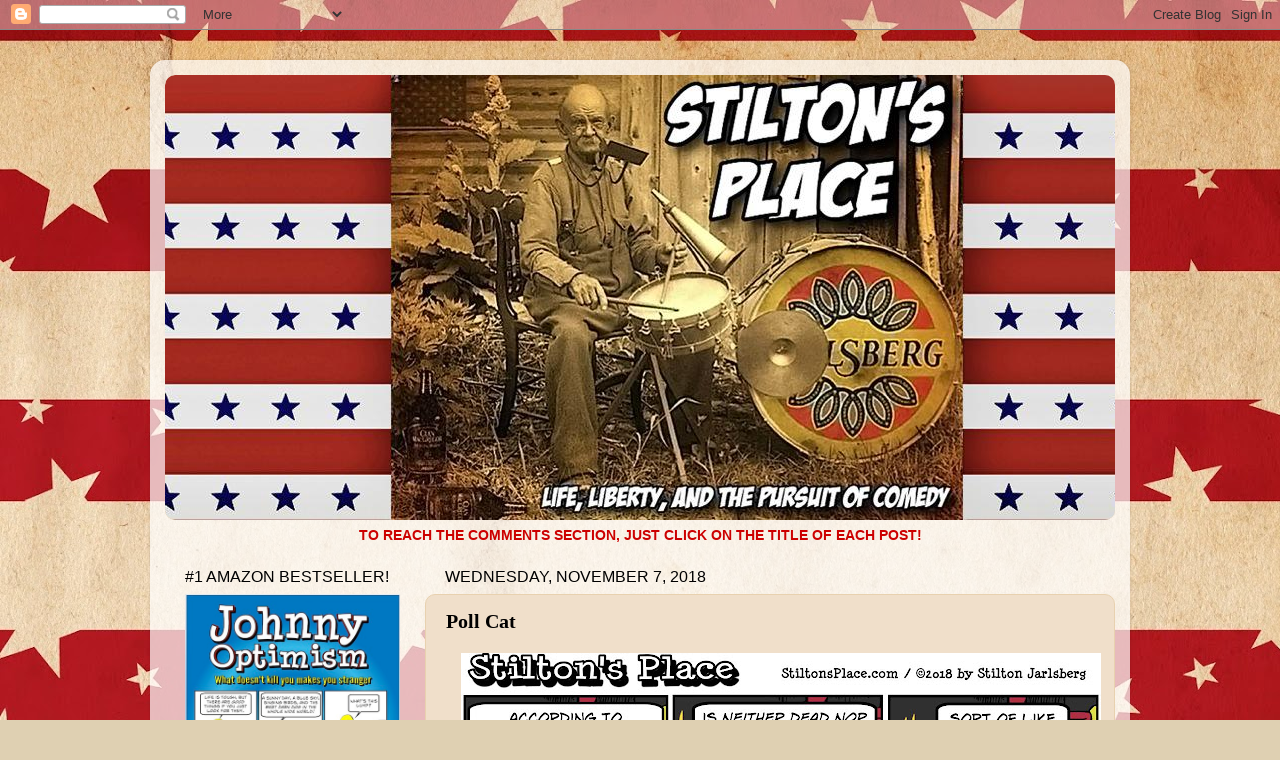

--- FILE ---
content_type: text/html; charset=UTF-8
request_url: https://stiltonsplace.blogspot.com/2018/11/poll-cat.html?showComment=1541594969941&m=0
body_size: 42612
content:
<!DOCTYPE html>
<html class='v2' dir='ltr' lang='en'>
<head>
<link href='https://www.blogger.com/static/v1/widgets/335934321-css_bundle_v2.css' rel='stylesheet' type='text/css'/>
<meta content='width=1100' name='viewport'/>
<meta content='text/html; charset=UTF-8' http-equiv='Content-Type'/>
<meta content='blogger' name='generator'/>
<link href='https://stiltonsplace.blogspot.com/favicon.ico' rel='icon' type='image/x-icon'/>
<link href='https://stiltonsplace.blogspot.com/2018/11/poll-cat.html' rel='canonical'/>
<link rel="alternate" type="application/atom+xml" title="Stilton&#39;s Place - Atom" href="https://stiltonsplace.blogspot.com/feeds/posts/default" />
<link rel="alternate" type="application/rss+xml" title="Stilton&#39;s Place - RSS" href="https://stiltonsplace.blogspot.com/feeds/posts/default?alt=rss" />
<link rel="service.post" type="application/atom+xml" title="Stilton&#39;s Place - Atom" href="https://www.blogger.com/feeds/7492406791849373430/posts/default" />

<link rel="alternate" type="application/atom+xml" title="Stilton&#39;s Place - Atom" href="https://stiltonsplace.blogspot.com/feeds/5419077061321787138/comments/default" />
<!--Can't find substitution for tag [blog.ieCssRetrofitLinks]-->
<link href='https://blogger.googleusercontent.com/img/b/R29vZ2xl/AVvXsEiPZEjaXaDG2biHk_HY77XTdbbqpvtKqYN6ecf56JwHUw79RB-pTebwv9pqISLqe3esczpvuPb9ygwFis5RqwCwWrX5tNA_QHxYjsxzMk02fGRBqSU0bZLdd34hj_Wd5ynMg0jPVp7VpuU/s640/Poll+Cat+1.jpg' rel='image_src'/>
<meta content='https://stiltonsplace.blogspot.com/2018/11/poll-cat.html' property='og:url'/>
<meta content='Poll Cat' property='og:title'/>
<meta content='' property='og:description'/>
<meta content='https://blogger.googleusercontent.com/img/b/R29vZ2xl/AVvXsEiPZEjaXaDG2biHk_HY77XTdbbqpvtKqYN6ecf56JwHUw79RB-pTebwv9pqISLqe3esczpvuPb9ygwFis5RqwCwWrX5tNA_QHxYjsxzMk02fGRBqSU0bZLdd34hj_Wd5ynMg0jPVp7VpuU/w1200-h630-p-k-no-nu/Poll+Cat+1.jpg' property='og:image'/>
<title>Stilton's Place: Poll Cat</title>
<style id='page-skin-1' type='text/css'><!--
/*-----------------------------------------------
Blogger Template Style
Name:     Picture Window
Designer: Blogger
URL:      www.blogger.com
----------------------------------------------- */
/* Content
----------------------------------------------- */
body {
font: normal normal 15px Arial, Tahoma, Helvetica, FreeSans, sans-serif;
color: #000000;
background: #dfd0b2 url(//2.bp.blogspot.com/-a6V4GMusVVg/XWa56-lm5lI/AAAAAAAAYgs/fekYPM1nfw83gNtIkmwIKxDhXCkyFdhgwCK4BGAYYCw/s0/Background.jpg) repeat scroll top left;
}
html body .region-inner {
min-width: 0;
max-width: 100%;
width: auto;
}
.content-outer {
font-size: 90%;
}
a:link {
text-decoration:none;
color: #cc0000;
}
a:visited {
text-decoration:none;
color: #cc0000;
}
a:hover {
text-decoration:underline;
color: #1762d2;
}
.content-outer {
background: transparent url(https://resources.blogblog.com/blogblog/data/1kt/transparent/white80.png) repeat scroll top left;
-moz-border-radius: 15px;
-webkit-border-radius: 15px;
-goog-ms-border-radius: 15px;
border-radius: 15px;
-moz-box-shadow: 0 0 3px rgba(0, 0, 0, .15);
-webkit-box-shadow: 0 0 3px rgba(0, 0, 0, .15);
-goog-ms-box-shadow: 0 0 3px rgba(0, 0, 0, .15);
box-shadow: 0 0 3px rgba(0, 0, 0, .15);
margin: 30px auto;
}
.content-inner {
padding: 15px;
}
/* Header
----------------------------------------------- */
.header-outer {
background: #e8d1af url(https://resources.blogblog.com/blogblog/data/1kt/transparent/header_gradient_shade.png) repeat-x scroll top left;
_background-image: none;
color: #000000;
-moz-border-radius: 10px;
-webkit-border-radius: 10px;
-goog-ms-border-radius: 10px;
border-radius: 10px;
}
.Header img, .Header #header-inner {
-moz-border-radius: 10px;
-webkit-border-radius: 10px;
-goog-ms-border-radius: 10px;
border-radius: 10px;
}
.header-inner .Header .titlewrapper,
.header-inner .Header .descriptionwrapper {
padding-left: 30px;
padding-right: 30px;
}
.Header h1 {
font: normal normal 36px Arial, Tahoma, Helvetica, FreeSans, sans-serif;
text-shadow: 1px 1px 3px rgba(0, 0, 0, 0.3);
}
.Header h1 a {
color: #000000;
}
.Header .description {
font-size: 130%;
}
/* Tabs
----------------------------------------------- */
.tabs-inner {
margin: .5em 0 0;
padding: 0;
}
.tabs-inner .section {
margin: 0;
}
.tabs-inner .widget ul {
padding: 0;
background: #e8d1af url(https://resources.blogblog.com/blogblog/data/1kt/transparent/tabs_gradient_shade.png) repeat scroll bottom;
-moz-border-radius: 10px;
-webkit-border-radius: 10px;
-goog-ms-border-radius: 10px;
border-radius: 10px;
}
.tabs-inner .widget li {
border: none;
}
.tabs-inner .widget li a {
display: inline-block;
padding: .5em 1em;
margin-right: 0;
color: #992211;
font: normal normal 15px Arial, Tahoma, Helvetica, FreeSans, sans-serif;
-moz-border-radius: 0 0 0 0;
-webkit-border-top-left-radius: 0;
-webkit-border-top-right-radius: 0;
-goog-ms-border-radius: 0 0 0 0;
border-radius: 0 0 0 0;
background: transparent none no-repeat scroll top left;
border-right: 1px solid #e8d1af;
}
.tabs-inner .widget li:first-child a {
padding-left: 1.25em;
-moz-border-radius-topleft: 10px;
-moz-border-radius-bottomleft: 10px;
-webkit-border-top-left-radius: 10px;
-webkit-border-bottom-left-radius: 10px;
-goog-ms-border-top-left-radius: 10px;
-goog-ms-border-bottom-left-radius: 10px;
border-top-left-radius: 10px;
border-bottom-left-radius: 10px;
}
.tabs-inner .widget li.selected a,
.tabs-inner .widget li a:hover {
position: relative;
z-index: 1;
background: #e8d1af url(https://resources.blogblog.com/blogblog/data/1kt/transparent/tabs_gradient_shade.png) repeat scroll bottom;
color: #990000;
-moz-box-shadow: 0 0 0 rgba(0, 0, 0, .15);
-webkit-box-shadow: 0 0 0 rgba(0, 0, 0, .15);
-goog-ms-box-shadow: 0 0 0 rgba(0, 0, 0, .15);
box-shadow: 0 0 0 rgba(0, 0, 0, .15);
}
/* Headings
----------------------------------------------- */
h2 {
font: normal normal 16px Impact, sans-serif;
text-transform: uppercase;
color: #000000;
margin: .5em 0;
}
/* Main
----------------------------------------------- */
.main-outer {
background: transparent none repeat scroll top center;
-moz-border-radius: 0 0 0 0;
-webkit-border-top-left-radius: 0;
-webkit-border-top-right-radius: 0;
-webkit-border-bottom-left-radius: 0;
-webkit-border-bottom-right-radius: 0;
-goog-ms-border-radius: 0 0 0 0;
border-radius: 0 0 0 0;
-moz-box-shadow: 0 0 0 rgba(0, 0, 0, .15);
-webkit-box-shadow: 0 0 0 rgba(0, 0, 0, .15);
-goog-ms-box-shadow: 0 0 0 rgba(0, 0, 0, .15);
box-shadow: 0 0 0 rgba(0, 0, 0, .15);
}
.main-inner {
padding: 15px 5px 20px;
}
.main-inner .column-center-inner {
padding: 0 0;
}
.main-inner .column-left-inner {
padding-left: 0;
}
.main-inner .column-right-inner {
padding-right: 0;
}
/* Posts
----------------------------------------------- */
h3.post-title {
margin: 0;
font: normal bold 20px Georgia, Utopia, 'Palatino Linotype', Palatino, serif;
}
.comments h4 {
margin: 1em 0 0;
font: normal bold 20px Georgia, Utopia, 'Palatino Linotype', Palatino, serif;
}
.date-header span {
color: #000000;
}
.post-outer {
background-color: #f0dfca;
border: solid 1px #e8d1af;
-moz-border-radius: 10px;
-webkit-border-radius: 10px;
border-radius: 10px;
-goog-ms-border-radius: 10px;
padding: 15px 20px;
margin: 0 -20px 20px;
}
.post-body {
line-height: 1.4;
font-size: 110%;
position: relative;
}
.post-header {
margin: 0 0 1.5em;
color: #a5a5a5;
line-height: 1.6;
}
.post-footer {
margin: .5em 0 0;
color: #a5a5a5;
line-height: 1.6;
}
#blog-pager {
font-size: 140%
}
#comments .comment-author {
padding-top: 1.5em;
border-top: dashed 1px #ccc;
border-top: dashed 1px rgba(128, 128, 128, .5);
background-position: 0 1.5em;
}
#comments .comment-author:first-child {
padding-top: 0;
border-top: none;
}
.avatar-image-container {
margin: .2em 0 0;
}
/* Comments
----------------------------------------------- */
.comments .comments-content .icon.blog-author {
background-repeat: no-repeat;
background-image: url([data-uri]);
}
.comments .comments-content .loadmore a {
border-top: 1px solid #1762d2;
border-bottom: 1px solid #1762d2;
}
.comments .continue {
border-top: 2px solid #1762d2;
}
/* Widgets
----------------------------------------------- */
.widget ul, .widget #ArchiveList ul.flat {
padding: 0;
list-style: none;
}
.widget ul li, .widget #ArchiveList ul.flat li {
border-top: dashed 1px #ccc;
border-top: dashed 1px rgba(128, 128, 128, .5);
}
.widget ul li:first-child, .widget #ArchiveList ul.flat li:first-child {
border-top: none;
}
.widget .post-body ul {
list-style: disc;
}
.widget .post-body ul li {
border: none;
}
/* Footer
----------------------------------------------- */
.footer-outer {
color:#f3f3f3;
background: transparent url(https://resources.blogblog.com/blogblog/data/1kt/transparent/black50.png) repeat scroll top left;
-moz-border-radius: 10px 10px 10px 10px;
-webkit-border-top-left-radius: 10px;
-webkit-border-top-right-radius: 10px;
-webkit-border-bottom-left-radius: 10px;
-webkit-border-bottom-right-radius: 10px;
-goog-ms-border-radius: 10px 10px 10px 10px;
border-radius: 10px 10px 10px 10px;
-moz-box-shadow: 0 0 0 rgba(0, 0, 0, .15);
-webkit-box-shadow: 0 0 0 rgba(0, 0, 0, .15);
-goog-ms-box-shadow: 0 0 0 rgba(0, 0, 0, .15);
box-shadow: 0 0 0 rgba(0, 0, 0, .15);
}
.footer-inner {
padding: 10px 5px 20px;
}
.footer-outer a {
color: #f4ffe8;
}
.footer-outer a:visited {
color: #bdd2a5;
}
.footer-outer a:hover {
color: #ffffff;
}
.footer-outer .widget h2 {
color: #c3c3c3;
}
/* Mobile
----------------------------------------------- */
html body.mobile {
height: auto;
}
html body.mobile {
min-height: 480px;
background-size: 100% auto;
}
.mobile .body-fauxcolumn-outer {
background: transparent none repeat scroll top left;
}
html .mobile .mobile-date-outer, html .mobile .blog-pager {
border-bottom: none;
background: transparent none repeat scroll top center;
margin-bottom: 10px;
}
.mobile .date-outer {
background: transparent none repeat scroll top center;
}
.mobile .header-outer, .mobile .main-outer,
.mobile .post-outer, .mobile .footer-outer {
-moz-border-radius: 0;
-webkit-border-radius: 0;
-goog-ms-border-radius: 0;
border-radius: 0;
}
.mobile .content-outer,
.mobile .main-outer,
.mobile .post-outer {
background: inherit;
border: none;
}
.mobile .content-outer {
font-size: 100%;
}
.mobile-link-button {
background-color: #cc0000;
}
.mobile-link-button a:link, .mobile-link-button a:visited {
color: #f0dfca;
}
.mobile-index-contents {
color: #000000;
}
.mobile .tabs-inner .PageList .widget-content {
background: #e8d1af url(https://resources.blogblog.com/blogblog/data/1kt/transparent/tabs_gradient_shade.png) repeat scroll bottom;
color: #990000;
}
.mobile .tabs-inner .PageList .widget-content .pagelist-arrow {
border-left: 1px solid #e8d1af;
}

--></style>
<style id='template-skin-1' type='text/css'><!--
body {
min-width: 980px;
}
.content-outer, .content-fauxcolumn-outer, .region-inner {
min-width: 980px;
max-width: 980px;
_width: 980px;
}
.main-inner .columns {
padding-left: 260px;
padding-right: 0px;
}
.main-inner .fauxcolumn-center-outer {
left: 260px;
right: 0px;
/* IE6 does not respect left and right together */
_width: expression(this.parentNode.offsetWidth -
parseInt("260px") -
parseInt("0px") + 'px');
}
.main-inner .fauxcolumn-left-outer {
width: 260px;
}
.main-inner .fauxcolumn-right-outer {
width: 0px;
}
.main-inner .column-left-outer {
width: 260px;
right: 100%;
margin-left: -260px;
}
.main-inner .column-right-outer {
width: 0px;
margin-right: -0px;
}
#layout {
min-width: 0;
}
#layout .content-outer {
min-width: 0;
width: 800px;
}
#layout .region-inner {
min-width: 0;
width: auto;
}
body#layout div.add_widget {
padding: 8px;
}
body#layout div.add_widget a {
margin-left: 32px;
}
--></style>
<style>
    body {background-image:url(\/\/2.bp.blogspot.com\/-a6V4GMusVVg\/XWa56-lm5lI\/AAAAAAAAYgs\/fekYPM1nfw83gNtIkmwIKxDhXCkyFdhgwCK4BGAYYCw\/s0\/Background.jpg);}
    
@media (max-width: 200px) { body {background-image:url(\/\/2.bp.blogspot.com\/-a6V4GMusVVg\/XWa56-lm5lI\/AAAAAAAAYgs\/fekYPM1nfw83gNtIkmwIKxDhXCkyFdhgwCK4BGAYYCw\/w200\/Background.jpg);}}
@media (max-width: 400px) and (min-width: 201px) { body {background-image:url(\/\/2.bp.blogspot.com\/-a6V4GMusVVg\/XWa56-lm5lI\/AAAAAAAAYgs\/fekYPM1nfw83gNtIkmwIKxDhXCkyFdhgwCK4BGAYYCw\/w400\/Background.jpg);}}
@media (max-width: 800px) and (min-width: 401px) { body {background-image:url(\/\/2.bp.blogspot.com\/-a6V4GMusVVg\/XWa56-lm5lI\/AAAAAAAAYgs\/fekYPM1nfw83gNtIkmwIKxDhXCkyFdhgwCK4BGAYYCw\/w800\/Background.jpg);}}
@media (max-width: 1200px) and (min-width: 801px) { body {background-image:url(\/\/2.bp.blogspot.com\/-a6V4GMusVVg\/XWa56-lm5lI\/AAAAAAAAYgs\/fekYPM1nfw83gNtIkmwIKxDhXCkyFdhgwCK4BGAYYCw\/w1200\/Background.jpg);}}
/* Last tag covers anything over one higher than the previous max-size cap. */
@media (min-width: 1201px) { body {background-image:url(\/\/2.bp.blogspot.com\/-a6V4GMusVVg\/XWa56-lm5lI\/AAAAAAAAYgs\/fekYPM1nfw83gNtIkmwIKxDhXCkyFdhgwCK4BGAYYCw\/w1600\/Background.jpg);}}
  </style>
<link href='https://www.blogger.com/dyn-css/authorization.css?targetBlogID=7492406791849373430&amp;zx=6193a0ca-e019-411f-9d9b-25138086b113' media='none' onload='if(media!=&#39;all&#39;)media=&#39;all&#39;' rel='stylesheet'/><noscript><link href='https://www.blogger.com/dyn-css/authorization.css?targetBlogID=7492406791849373430&amp;zx=6193a0ca-e019-411f-9d9b-25138086b113' rel='stylesheet'/></noscript>
<meta name='google-adsense-platform-account' content='ca-host-pub-1556223355139109'/>
<meta name='google-adsense-platform-domain' content='blogspot.com'/>

<!-- data-ad-client=ca-pub-1167036013381751 -->

<link rel="stylesheet" href="https://fonts.googleapis.com/css2?display=swap&family=Darker+Grotesque&family=Creepster&family=Risque&family=Dancing+Script&family=Courgette"></head>
<body class='loading variant-shade'>
<div class='navbar section' id='navbar' name='Navbar'><div class='widget Navbar' data-version='1' id='Navbar1'><script type="text/javascript">
    function setAttributeOnload(object, attribute, val) {
      if(window.addEventListener) {
        window.addEventListener('load',
          function(){ object[attribute] = val; }, false);
      } else {
        window.attachEvent('onload', function(){ object[attribute] = val; });
      }
    }
  </script>
<div id="navbar-iframe-container"></div>
<script type="text/javascript" src="https://apis.google.com/js/platform.js"></script>
<script type="text/javascript">
      gapi.load("gapi.iframes:gapi.iframes.style.bubble", function() {
        if (gapi.iframes && gapi.iframes.getContext) {
          gapi.iframes.getContext().openChild({
              url: 'https://www.blogger.com/navbar/7492406791849373430?po\x3d5419077061321787138\x26origin\x3dhttps://stiltonsplace.blogspot.com',
              where: document.getElementById("navbar-iframe-container"),
              id: "navbar-iframe"
          });
        }
      });
    </script><script type="text/javascript">
(function() {
var script = document.createElement('script');
script.type = 'text/javascript';
script.src = '//pagead2.googlesyndication.com/pagead/js/google_top_exp.js';
var head = document.getElementsByTagName('head')[0];
if (head) {
head.appendChild(script);
}})();
</script>
</div></div>
<div class='body-fauxcolumns'>
<div class='fauxcolumn-outer body-fauxcolumn-outer'>
<div class='cap-top'>
<div class='cap-left'></div>
<div class='cap-right'></div>
</div>
<div class='fauxborder-left'>
<div class='fauxborder-right'></div>
<div class='fauxcolumn-inner'>
</div>
</div>
<div class='cap-bottom'>
<div class='cap-left'></div>
<div class='cap-right'></div>
</div>
</div>
</div>
<div class='content'>
<div class='content-fauxcolumns'>
<div class='fauxcolumn-outer content-fauxcolumn-outer'>
<div class='cap-top'>
<div class='cap-left'></div>
<div class='cap-right'></div>
</div>
<div class='fauxborder-left'>
<div class='fauxborder-right'></div>
<div class='fauxcolumn-inner'>
</div>
</div>
<div class='cap-bottom'>
<div class='cap-left'></div>
<div class='cap-right'></div>
</div>
</div>
</div>
<div class='content-outer'>
<div class='content-cap-top cap-top'>
<div class='cap-left'></div>
<div class='cap-right'></div>
</div>
<div class='fauxborder-left content-fauxborder-left'>
<div class='fauxborder-right content-fauxborder-right'></div>
<div class='content-inner'>
<header>
<div class='header-outer'>
<div class='header-cap-top cap-top'>
<div class='cap-left'></div>
<div class='cap-right'></div>
</div>
<div class='fauxborder-left header-fauxborder-left'>
<div class='fauxborder-right header-fauxborder-right'></div>
<div class='region-inner header-inner'>
<div class='header section' id='header' name='Header'><div class='widget Header' data-version='1' id='Header1'>
<div id='header-inner'>
<a href='https://stiltonsplace.blogspot.com/?m=0' style='display: block'>
<img alt='Stilton&#39;s Place' height='445px; ' id='Header1_headerimg' src='https://blogger.googleusercontent.com/img/b/R29vZ2xl/AVvXsEgmKmvsJP59uvf3kTLlMaOdS4mGuOz41J9-zSd3DVdTaySENMCGBRc2GPhDwARh3PW5T8pZB4JPhvXd9fP5MZK84b0MNgKH3VN2BwAzJi4Ds6WJsXaToWq5pgS3DHlA4qpzZxdqNYlOOZI/s1600/-Stiltons+Place+Version+7+1.jpg' style='display: block' width='1024px; '/>
</a>
</div>
</div></div>
</div>
</div>
<div class='header-cap-bottom cap-bottom'>
<div class='cap-left'></div>
<div class='cap-right'></div>
</div>
</div>
</header>
<div class='tabs-outer'>
<div class='tabs-cap-top cap-top'>
<div class='cap-left'></div>
<div class='cap-right'></div>
</div>
<div class='fauxborder-left tabs-fauxborder-left'>
<div class='fauxborder-right tabs-fauxborder-right'></div>
<div class='region-inner tabs-inner'>
<div class='tabs section' id='crosscol' name='Cross-Column'><div class='widget Text' data-version='1' id='Text2'>
<h2 class='title'>COMMENTS:</h2>
<div class='widget-content'>
<center><b><span =""  style="color:#cc0000;">TO REACH THE COMMENTS SECTION, JUST CLICK ON THE TITLE OF EACH POST!</span></b></center>
</div>
<div class='clear'></div>
</div></div>
<div class='tabs no-items section' id='crosscol-overflow' name='Cross-Column 2'></div>
</div>
</div>
<div class='tabs-cap-bottom cap-bottom'>
<div class='cap-left'></div>
<div class='cap-right'></div>
</div>
</div>
<div class='main-outer'>
<div class='main-cap-top cap-top'>
<div class='cap-left'></div>
<div class='cap-right'></div>
</div>
<div class='fauxborder-left main-fauxborder-left'>
<div class='fauxborder-right main-fauxborder-right'></div>
<div class='region-inner main-inner'>
<div class='columns fauxcolumns'>
<div class='fauxcolumn-outer fauxcolumn-center-outer'>
<div class='cap-top'>
<div class='cap-left'></div>
<div class='cap-right'></div>
</div>
<div class='fauxborder-left'>
<div class='fauxborder-right'></div>
<div class='fauxcolumn-inner'>
</div>
</div>
<div class='cap-bottom'>
<div class='cap-left'></div>
<div class='cap-right'></div>
</div>
</div>
<div class='fauxcolumn-outer fauxcolumn-left-outer'>
<div class='cap-top'>
<div class='cap-left'></div>
<div class='cap-right'></div>
</div>
<div class='fauxborder-left'>
<div class='fauxborder-right'></div>
<div class='fauxcolumn-inner'>
</div>
</div>
<div class='cap-bottom'>
<div class='cap-left'></div>
<div class='cap-right'></div>
</div>
</div>
<div class='fauxcolumn-outer fauxcolumn-right-outer'>
<div class='cap-top'>
<div class='cap-left'></div>
<div class='cap-right'></div>
</div>
<div class='fauxborder-left'>
<div class='fauxborder-right'></div>
<div class='fauxcolumn-inner'>
</div>
</div>
<div class='cap-bottom'>
<div class='cap-left'></div>
<div class='cap-right'></div>
</div>
</div>
<!-- corrects IE6 width calculation -->
<div class='columns-inner'>
<div class='column-center-outer'>
<div class='column-center-inner'>
<div class='main section' id='main' name='Main'><div class='widget Blog' data-version='1' id='Blog1'>
<div class='blog-posts hfeed'>

          <div class="date-outer">
        
<h2 class='date-header'><span>Wednesday, November 7, 2018</span></h2>

          <div class="date-posts">
        
<div class='post-outer'>
<div class='post hentry uncustomized-post-template' itemprop='blogPost' itemscope='itemscope' itemtype='http://schema.org/BlogPosting'>
<meta content='https://blogger.googleusercontent.com/img/b/R29vZ2xl/AVvXsEiPZEjaXaDG2biHk_HY77XTdbbqpvtKqYN6ecf56JwHUw79RB-pTebwv9pqISLqe3esczpvuPb9ygwFis5RqwCwWrX5tNA_QHxYjsxzMk02fGRBqSU0bZLdd34hj_Wd5ynMg0jPVp7VpuU/s640/Poll+Cat+1.jpg' itemprop='image_url'/>
<meta content='7492406791849373430' itemprop='blogId'/>
<meta content='5419077061321787138' itemprop='postId'/>
<a name='5419077061321787138'></a>
<h3 class='post-title entry-title' itemprop='name'>
Poll Cat
</h3>
<div class='post-header'>
<div class='post-header-line-1'></div>
</div>
<div class='post-body entry-content' id='post-body-5419077061321787138' itemprop='description articleBody'>
<div class="separator" style="clear: both; text-align: center;">
<a href="https://blogger.googleusercontent.com/img/b/R29vZ2xl/AVvXsEiPZEjaXaDG2biHk_HY77XTdbbqpvtKqYN6ecf56JwHUw79RB-pTebwv9pqISLqe3esczpvuPb9ygwFis5RqwCwWrX5tNA_QHxYjsxzMk02fGRBqSU0bZLdd34hj_Wd5ynMg0jPVp7VpuU/s1600/Poll+Cat+1.jpg" imageanchor="1" style="margin-left: 1em; margin-right: 1em;"><img alt="stilton&#8217;s place, stilton, political, humor, conservative, cartoons, jokes, hope n&#8217; change, mid term elections, schrodinger&#39;s cat, 2018, trump, amy schumer" border="0" data-original-height="617" data-original-width="1280" height="308" src="https://blogger.googleusercontent.com/img/b/R29vZ2xl/AVvXsEiPZEjaXaDG2biHk_HY77XTdbbqpvtKqYN6ecf56JwHUw79RB-pTebwv9pqISLqe3esczpvuPb9ygwFis5RqwCwWrX5tNA_QHxYjsxzMk02fGRBqSU0bZLdd34hj_Wd5ynMg0jPVp7VpuU/s640/Poll+Cat+1.jpg" title="" width="640" /></a></div>
<br />
Yes, nothing says topical, post-election humor quite like a quantum theory joke! But considering the fact that we're writing this on Tuesday afternoon and don't know which way the elections are going to break, we couldn't help but think of <a href="https://en.wikipedia.org/wiki/Schr%C3%B6dinger%27s_cat" target="_blank">Schrodinger's cat</a>&nbsp;in a sealed box and its unresolved state of possibilities.<br />
<br />
In much the same way, our immediate political future is in an unresolved state as these words are written...but by the time you read them, you'll know whehter Schrodinger's ballot box opened to reveal the electoral equivalent of a happy, purring, pampered kitty...or an appalling fly-infested mix of whiskers and rotting guts infested with feasting News maggots.<br />
<br />
<i>(<u>Note</u>: our sincere editorial apologies to any readers who read that last bit while still working on breakfast.)</i><br />
<br />
Lacking the ability to expound further (we actually have a lot more to say about quantum theory, but have yet to meet anyone who was glad when we did), we're looking to you readers to help carry the conversational ball in the comments section today. Are we celebrating today or mourning? High-fiving or standing on ledges? Beats us...but in either case, it's not unlikely that we'll have a hangover today.<br />
<br />
And speaking of confusing realities, we'll end this by noting our baffled reaction to alleged comedienne Amy Schumer's "get out the vote" tweet in which she showed an ultrasound of the child she's carrying in order to express the <i>vital importance of people getting out and voting</i> in order to keep unfettered abortion as available as drive-thru hamburgers.<br />
<br />
Put another way, even Schrodinger's box isn't as confusing as Schumer's.<br />
<br />
<div style="text-align: center;">
<img src="https://i.gifer.com/JqZS.gif" /></div>
<div style="text-align: center;">
<br /></div>
<div style="text-align: left;">
<u><b><span style="color: #cc0000;">LATE NIGHT UPDATE</span></b></u></div>
<div style="text-align: left;">
<br /></div>
<div style="text-align: left;">
It would appear that the Dems have retaken the House, and will be even <i>more</i> annoying now. Idiots, socialists, and radicals will be committee heads, and specious congressional investigations into Trump, Kavanaugh, and probably everyone reading this blog will become a significant monkey wrench jammed into the machinery of America's recent successes.<br />
<br />
Damn.</div>
<div style='clear: both;'></div>
</div>
<div class='post-footer'>
<div class='post-footer-line post-footer-line-1'>
<span class='post-author vcard'>
Posted by
<span class='fn' itemprop='author' itemscope='itemscope' itemtype='http://schema.org/Person'>
<span itemprop='name'>Stilton Jarlsberg</span>
</span>
</span>
<span class='post-timestamp'>
at
<meta content='https://stiltonsplace.blogspot.com/2018/11/poll-cat.html' itemprop='url'/>
<a class='timestamp-link' href='https://stiltonsplace.blogspot.com/2018/11/poll-cat.html?m=0' rel='bookmark' title='permanent link'><abbr class='published' itemprop='datePublished' title='2018-11-07T00:01:00-06:00'>12:01&#8239;AM</abbr></a>
</span>
<span class='post-comment-link'>
</span>
<span class='post-icons'>
<span class='item-control blog-admin pid-1745354513'>
<a href='https://www.blogger.com/post-edit.g?blogID=7492406791849373430&postID=5419077061321787138&from=pencil' title='Edit Post'>
<img alt='' class='icon-action' height='18' src='https://resources.blogblog.com/img/icon18_edit_allbkg.gif' width='18'/>
</a>
</span>
</span>
<div class='post-share-buttons goog-inline-block'>
<a class='goog-inline-block share-button sb-email' href='https://www.blogger.com/share-post.g?blogID=7492406791849373430&postID=5419077061321787138&target=email' target='_blank' title='Email This'><span class='share-button-link-text'>Email This</span></a><a class='goog-inline-block share-button sb-blog' href='https://www.blogger.com/share-post.g?blogID=7492406791849373430&postID=5419077061321787138&target=blog' onclick='window.open(this.href, "_blank", "height=270,width=475"); return false;' target='_blank' title='BlogThis!'><span class='share-button-link-text'>BlogThis!</span></a><a class='goog-inline-block share-button sb-twitter' href='https://www.blogger.com/share-post.g?blogID=7492406791849373430&postID=5419077061321787138&target=twitter' target='_blank' title='Share to X'><span class='share-button-link-text'>Share to X</span></a><a class='goog-inline-block share-button sb-facebook' href='https://www.blogger.com/share-post.g?blogID=7492406791849373430&postID=5419077061321787138&target=facebook' onclick='window.open(this.href, "_blank", "height=430,width=640"); return false;' target='_blank' title='Share to Facebook'><span class='share-button-link-text'>Share to Facebook</span></a><a class='goog-inline-block share-button sb-pinterest' href='https://www.blogger.com/share-post.g?blogID=7492406791849373430&postID=5419077061321787138&target=pinterest' target='_blank' title='Share to Pinterest'><span class='share-button-link-text'>Share to Pinterest</span></a>
</div>
</div>
<div class='post-footer-line post-footer-line-2'>
<span class='post-labels'>
</span>
</div>
<div class='post-footer-line post-footer-line-3'>
<span class='post-location'>
</span>
</div>
</div>
</div>
<div class='comments' id='comments'>
<a name='comments'></a>
<h4>60 comments:</h4>
<div id='Blog1_comments-block-wrapper'>
<dl class='avatar-comment-indent' id='comments-block'>
<dt class='comment-author ' id='c3111854340453983235'>
<a name='c3111854340453983235'></a>
<div class="avatar-image-container avatar-stock"><span dir="ltr"><a href="https://www.blogger.com/profile/13668828493801753456" target="" rel="nofollow" onclick="" class="avatar-hovercard" id="av-3111854340453983235-13668828493801753456"><img src="//www.blogger.com/img/blogger_logo_round_35.png" width="35" height="35" alt="" title="Dan">

</a></span></div>
<a href='https://www.blogger.com/profile/13668828493801753456' rel='nofollow'>Dan</a>
said...
</dt>
<dd class='comment-body' id='Blog1_cmt-3111854340453983235'>
<p>
So the House will be as cooperative as it was under Ryan?
</p>
</dd>
<dd class='comment-footer'>
<span class='comment-timestamp'>
<a href='https://stiltonsplace.blogspot.com/2018/11/poll-cat.html?showComment=1541570698534&m=0#c3111854340453983235' title='comment permalink'>
November 7, 2018 at 12:04&#8239;AM
</a>
<span class='item-control blog-admin pid-2018755355'>
<a class='comment-delete' href='https://www.blogger.com/comment/delete/7492406791849373430/3111854340453983235' title='Delete Comment'>
<img src='https://resources.blogblog.com/img/icon_delete13.gif'/>
</a>
</span>
</span>
</dd>
<dt class='comment-author ' id='c2141746246163409497'>
<a name='c2141746246163409497'></a>
<div class="avatar-image-container avatar-stock"><span dir="ltr"><a href="https://www.blogger.com/profile/09057789691899634457" target="" rel="nofollow" onclick="" class="avatar-hovercard" id="av-2141746246163409497-09057789691899634457"><img src="//www.blogger.com/img/blogger_logo_round_35.png" width="35" height="35" alt="" title="Sortahwitte">

</a></span></div>
<a href='https://www.blogger.com/profile/09057789691899634457' rel='nofollow'>Sortahwitte</a>
said...
</dt>
<dd class='comment-body' id='Blog1_cmt-2141746246163409497'>
<p>
I&#39;m so sorry. Oklahoma lost a US Rep seat to a dim. That&#39;s all I know now. <br />To bed before I find out some other catastrophic news.
</p>
</dd>
<dd class='comment-footer'>
<span class='comment-timestamp'>
<a href='https://stiltonsplace.blogspot.com/2018/11/poll-cat.html?showComment=1541571021835&m=0#c2141746246163409497' title='comment permalink'>
November 7, 2018 at 12:10&#8239;AM
</a>
<span class='item-control blog-admin pid-476821181'>
<a class='comment-delete' href='https://www.blogger.com/comment/delete/7492406791849373430/2141746246163409497' title='Delete Comment'>
<img src='https://resources.blogblog.com/img/icon_delete13.gif'/>
</a>
</span>
</span>
</dd>
<dt class='comment-author ' id='c7671713216793769241'>
<a name='c7671713216793769241'></a>
<div class="avatar-image-container avatar-stock"><span dir="ltr"><a href="https://www.blogger.com/profile/09040145296544586736" target="" rel="nofollow" onclick="" class="avatar-hovercard" id="av-7671713216793769241-09040145296544586736"><img src="//www.blogger.com/img/blogger_logo_round_35.png" width="35" height="35" alt="" title="james daily">

</a></span></div>
<a href='https://www.blogger.com/profile/09040145296544586736' rel='nofollow'>james daily</a>
said...
</dt>
<dd class='comment-body' id='Blog1_cmt-7671713216793769241'>
<p>
How could you tell?  Rs wasted Two F&#39;ing Years!!  Only difference now is just &quot;investigations and subpoenas&quot;, so nothing has changed.  What I want is today as AG Sessions last day so we can get stuff done in the last two months.  I was sick of some of the results so salved my misery with a pint - of Rocky Road.  Thursday will be better.  
</p>
</dd>
<dd class='comment-footer'>
<span class='comment-timestamp'>
<a href='https://stiltonsplace.blogspot.com/2018/11/poll-cat.html?showComment=1541571235137&m=0#c7671713216793769241' title='comment permalink'>
November 7, 2018 at 12:13&#8239;AM
</a>
<span class='item-control blog-admin pid-1444942029'>
<a class='comment-delete' href='https://www.blogger.com/comment/delete/7492406791849373430/7671713216793769241' title='Delete Comment'>
<img src='https://resources.blogblog.com/img/icon_delete13.gif'/>
</a>
</span>
</span>
</dd>
<dt class='comment-author ' id='c439201555080784327'>
<a name='c439201555080784327'></a>
<div class="avatar-image-container vcard"><span dir="ltr"><a href="https://www.blogger.com/profile/08931553845065187278" target="" rel="nofollow" onclick="" class="avatar-hovercard" id="av-439201555080784327-08931553845065187278"><img src="https://resources.blogblog.com/img/blank.gif" width="35" height="35" class="delayLoad" style="display: none;" longdesc="//blogger.googleusercontent.com/img/b/R29vZ2xl/AVvXsEjz_47yx8tYmaXqSvr64SFzkpVmf8pNVpERHGwquQ_HUI21Ozrga90zHtjMKh6v1ebskXSttrA4VBSzUUDWWcUygsE-Za6pDwFtu47JXIjVdFSmCUqXcW-OUjSm7fXTvg/s45-c/Twain-coin-avatar.jpg" alt="" title="Mike aka Proof">

<noscript><img src="//blogger.googleusercontent.com/img/b/R29vZ2xl/AVvXsEjz_47yx8tYmaXqSvr64SFzkpVmf8pNVpERHGwquQ_HUI21Ozrga90zHtjMKh6v1ebskXSttrA4VBSzUUDWWcUygsE-Za6pDwFtu47JXIjVdFSmCUqXcW-OUjSm7fXTvg/s45-c/Twain-coin-avatar.jpg" width="35" height="35" class="photo" alt=""></noscript></a></span></div>
<a href='https://www.blogger.com/profile/08931553845065187278' rel='nofollow'>Mike aka Proof</a>
said...
</dt>
<dd class='comment-body' id='Blog1_cmt-439201555080784327'>
<p>
Aside from the sideshow &quot;investigations&quot;, the most they can probably do is create gridlock. Not the worst byproduct out of DC. <br />An increased majority in the Senate makes Trump&#39;s judicial nominees nearly bulletproof.<br />Two years of legislative incompetence, followed by Trump at the top of the ticket, and Republicans retake the House in 2020.
</p>
</dd>
<dd class='comment-footer'>
<span class='comment-timestamp'>
<a href='https://stiltonsplace.blogspot.com/2018/11/poll-cat.html?showComment=1541571856457&m=0#c439201555080784327' title='comment permalink'>
November 7, 2018 at 12:24&#8239;AM
</a>
<span class='item-control blog-admin pid-9151690'>
<a class='comment-delete' href='https://www.blogger.com/comment/delete/7492406791849373430/439201555080784327' title='Delete Comment'>
<img src='https://resources.blogblog.com/img/icon_delete13.gif'/>
</a>
</span>
</span>
</dd>
<dt class='comment-author ' id='c5714614747118301848'>
<a name='c5714614747118301848'></a>
<div class="avatar-image-container vcard"><span dir="ltr"><a href="https://www.blogger.com/profile/03713408277487830595" target="" rel="nofollow" onclick="" class="avatar-hovercard" id="av-5714614747118301848-03713408277487830595"><img src="https://resources.blogblog.com/img/blank.gif" width="35" height="35" class="delayLoad" style="display: none;" longdesc="//blogger.googleusercontent.com/img/b/R29vZ2xl/AVvXsEgNYn1derT2u_PynsIlQfiy0ROWdFldGV0XPhX12AsGAYj3ZOEoD6M5toNrGx_CpJinzdG6pNTGfizqX9LXL-XFwy7Of2hZVl8rCqlo2zyRd78ZDoh1JwfaGk-jYEbORg/s45-c/Major+Matt+Mason.jpg" alt="" title="M. Mitchell Marmel">

<noscript><img src="//blogger.googleusercontent.com/img/b/R29vZ2xl/AVvXsEgNYn1derT2u_PynsIlQfiy0ROWdFldGV0XPhX12AsGAYj3ZOEoD6M5toNrGx_CpJinzdG6pNTGfizqX9LXL-XFwy7Of2hZVl8rCqlo2zyRd78ZDoh1JwfaGk-jYEbORg/s45-c/Major+Matt+Mason.jpg" width="35" height="35" class="photo" alt=""></noscript></a></span></div>
<a href='https://www.blogger.com/profile/03713408277487830595' rel='nofollow'>M. Mitchell Marmel</a>
said...
</dt>
<dd class='comment-body' id='Blog1_cmt-5714614747118301848'>
<p>
Cheer up.  If they&#39;re busy investigating us and doing useless impeachment votes,  then they don&#39;t have time to cause real problems!  :)  
</p>
</dd>
<dd class='comment-footer'>
<span class='comment-timestamp'>
<a href='https://stiltonsplace.blogspot.com/2018/11/poll-cat.html?showComment=1541572298295&m=0#c5714614747118301848' title='comment permalink'>
November 7, 2018 at 12:31&#8239;AM
</a>
<span class='item-control blog-admin pid-1611756402'>
<a class='comment-delete' href='https://www.blogger.com/comment/delete/7492406791849373430/5714614747118301848' title='Delete Comment'>
<img src='https://resources.blogblog.com/img/icon_delete13.gif'/>
</a>
</span>
</span>
</dd>
<dt class='comment-author ' id='c7239928237977443141'>
<a name='c7239928237977443141'></a>
<div class="avatar-image-container vcard"><span dir="ltr"><a href="https://www.blogger.com/profile/16911803300343351338" target="" rel="nofollow" onclick="" class="avatar-hovercard" id="av-7239928237977443141-16911803300343351338"><img src="https://resources.blogblog.com/img/blank.gif" width="35" height="35" class="delayLoad" style="display: none;" longdesc="//blogger.googleusercontent.com/img/b/R29vZ2xl/AVvXsEiqMJ4I2085scErLFYbn55veMN73MUqWjxEjvC7RLs-M555708GXHzYfgUqNw2idLrIbzvnKXINHDhLaVjMkUsdZg-_MWHiBf_7YFwGU3wrlMPzYPKN2bZT_oQ5Cco73A/s45-c/Feldman.jpg" alt="" title="rickn8or">

<noscript><img src="//blogger.googleusercontent.com/img/b/R29vZ2xl/AVvXsEiqMJ4I2085scErLFYbn55veMN73MUqWjxEjvC7RLs-M555708GXHzYfgUqNw2idLrIbzvnKXINHDhLaVjMkUsdZg-_MWHiBf_7YFwGU3wrlMPzYPKN2bZT_oQ5Cco73A/s45-c/Feldman.jpg" width="35" height="35" class="photo" alt=""></noscript></a></span></div>
<a href='https://www.blogger.com/profile/16911803300343351338' rel='nofollow'>rickn8or</a>
said...
</dt>
<dd class='comment-body' id='Blog1_cmt-7239928237977443141'>
<p>
Aw c&#39;mon! What&#39;s-in-the-boxxx?
</p>
</dd>
<dd class='comment-footer'>
<span class='comment-timestamp'>
<a href='https://stiltonsplace.blogspot.com/2018/11/poll-cat.html?showComment=1541573767632&m=0#c7239928237977443141' title='comment permalink'>
November 7, 2018 at 12:56&#8239;AM
</a>
<span class='item-control blog-admin pid-185906104'>
<a class='comment-delete' href='https://www.blogger.com/comment/delete/7492406791849373430/7239928237977443141' title='Delete Comment'>
<img src='https://resources.blogblog.com/img/icon_delete13.gif'/>
</a>
</span>
</span>
</dd>
<dt class='comment-author ' id='c4035911724981591426'>
<a name='c4035911724981591426'></a>
<div class="avatar-image-container avatar-stock"><span dir="ltr"><a href="http://wanderoveryonder.wikia.com/wiki/Sylvia" target="" rel="nofollow" onclick=""><img src="//resources.blogblog.com/img/blank.gif" width="35" height="35" alt="" title="Sylvia Zbornak">

</a></span></div>
<a href='http://wanderoveryonder.wikia.com/wiki/Sylvia' rel='nofollow'>Sylvia Zbornak</a>
said...
</dt>
<dd class='comment-body' id='Blog1_cmt-4035911724981591426'>
<p>
Knock it off, Wander.  
</p>
</dd>
<dd class='comment-footer'>
<span class='comment-timestamp'>
<a href='https://stiltonsplace.blogspot.com/2018/11/poll-cat.html?showComment=1541573953445&m=0#c4035911724981591426' title='comment permalink'>
November 7, 2018 at 12:59&#8239;AM
</a>
<span class='item-control blog-admin pid-1189987807'>
<a class='comment-delete' href='https://www.blogger.com/comment/delete/7492406791849373430/4035911724981591426' title='Delete Comment'>
<img src='https://resources.blogblog.com/img/icon_delete13.gif'/>
</a>
</span>
</span>
</dd>
<dt class='comment-author ' id='c6940381338354623645'>
<a name='c6940381338354623645'></a>
<div class="avatar-image-container avatar-stock"><span dir="ltr"><img src="//resources.blogblog.com/img/blank.gif" width="35" height="35" alt="" title="American Cowboy">

</span></div>
American Cowboy
said...
</dt>
<dd class='comment-body' id='Blog1_cmt-6940381338354623645'>
<p>
So will the &quot;right&quot; be protesting, whining, accosting dems in public places, burning, looting, calling for violence against the left, or will we be too damned busy working and actually being productive members of society too engage in the actions that have come to typify the left?
</p>
</dd>
<dd class='comment-footer'>
<span class='comment-timestamp'>
<a href='https://stiltonsplace.blogspot.com/2018/11/poll-cat.html?showComment=1541584456163&m=0#c6940381338354623645' title='comment permalink'>
November 7, 2018 at 3:54&#8239;AM
</a>
<span class='item-control blog-admin pid-1189987807'>
<a class='comment-delete' href='https://www.blogger.com/comment/delete/7492406791849373430/6940381338354623645' title='Delete Comment'>
<img src='https://resources.blogblog.com/img/icon_delete13.gif'/>
</a>
</span>
</span>
</dd>
<dt class='comment-author ' id='c8790928227425698755'>
<a name='c8790928227425698755'></a>
<div class="avatar-image-container avatar-stock"><span dir="ltr"><a href="https://www.blogger.com/profile/07251929684654219052" target="" rel="nofollow" onclick="" class="avatar-hovercard" id="av-8790928227425698755-07251929684654219052"><img src="//www.blogger.com/img/blogger_logo_round_35.png" width="35" height="35" alt="" title="Jim Irre">

</a></span></div>
<a href='https://www.blogger.com/profile/07251929684654219052' rel='nofollow'>Jim Irre</a>
said...
</dt>
<dd class='comment-body' id='Blog1_cmt-8790928227425698755'>
<p>
That about sums it up!
</p>
</dd>
<dd class='comment-footer'>
<span class='comment-timestamp'>
<a href='https://stiltonsplace.blogspot.com/2018/11/poll-cat.html?showComment=1541586180329&m=0#c8790928227425698755' title='comment permalink'>
November 7, 2018 at 4:23&#8239;AM
</a>
<span class='item-control blog-admin pid-975044351'>
<a class='comment-delete' href='https://www.blogger.com/comment/delete/7492406791849373430/8790928227425698755' title='Delete Comment'>
<img src='https://resources.blogblog.com/img/icon_delete13.gif'/>
</a>
</span>
</span>
</dd>
<dt class='comment-author ' id='c1733864980895253375'>
<a name='c1733864980895253375'></a>
<div class="avatar-image-container avatar-stock"><span dir="ltr"><a href="https://www.blogger.com/profile/07251929684654219052" target="" rel="nofollow" onclick="" class="avatar-hovercard" id="av-1733864980895253375-07251929684654219052"><img src="//www.blogger.com/img/blogger_logo_round_35.png" width="35" height="35" alt="" title="Jim Irre">

</a></span></div>
<a href='https://www.blogger.com/profile/07251929684654219052' rel='nofollow'>Jim Irre</a>
said...
</dt>
<dd class='comment-body' id='Blog1_cmt-1733864980895253375'>
<p>
The latter, of course!
</p>
</dd>
<dd class='comment-footer'>
<span class='comment-timestamp'>
<a href='https://stiltonsplace.blogspot.com/2018/11/poll-cat.html?showComment=1541586296061&m=0#c1733864980895253375' title='comment permalink'>
November 7, 2018 at 4:24&#8239;AM
</a>
<span class='item-control blog-admin pid-975044351'>
<a class='comment-delete' href='https://www.blogger.com/comment/delete/7492406791849373430/1733864980895253375' title='Delete Comment'>
<img src='https://resources.blogblog.com/img/icon_delete13.gif'/>
</a>
</span>
</span>
</dd>
<dt class='comment-author ' id='c2212219296814006423'>
<a name='c2212219296814006423'></a>
<div class="avatar-image-container avatar-stock"><span dir="ltr"><a href="https://www.blogger.com/profile/07251929684654219052" target="" rel="nofollow" onclick="" class="avatar-hovercard" id="av-2212219296814006423-07251929684654219052"><img src="//www.blogger.com/img/blogger_logo_round_35.png" width="35" height="35" alt="" title="Jim Irre">

</a></span></div>
<a href='https://www.blogger.com/profile/07251929684654219052' rel='nofollow'>Jim Irre</a>
said...
</dt>
<dd class='comment-body' id='Blog1_cmt-2212219296814006423'>
<p>
Seriously thinking of abandoning all news outlets, at least for the next two years. But not Stilton&#39;s Place . . . because Busty! 
</p>
</dd>
<dd class='comment-footer'>
<span class='comment-timestamp'>
<a href='https://stiltonsplace.blogspot.com/2018/11/poll-cat.html?showComment=1541586470344&m=0#c2212219296814006423' title='comment permalink'>
November 7, 2018 at 4:27&#8239;AM
</a>
<span class='item-control blog-admin pid-975044351'>
<a class='comment-delete' href='https://www.blogger.com/comment/delete/7492406791849373430/2212219296814006423' title='Delete Comment'>
<img src='https://resources.blogblog.com/img/icon_delete13.gif'/>
</a>
</span>
</span>
</dd>
<dt class='comment-author ' id='c810945595886826365'>
<a name='c810945595886826365'></a>
<div class="avatar-image-container vcard"><span dir="ltr"><a href="https://www.blogger.com/profile/15969361446367636746" target="" rel="nofollow" onclick="" class="avatar-hovercard" id="av-810945595886826365-15969361446367636746"><img src="https://resources.blogblog.com/img/blank.gif" width="35" height="35" class="delayLoad" style="display: none;" longdesc="//blogger.googleusercontent.com/img/b/R29vZ2xl/AVvXsEhwAkRrdSHpVKFSeWcrTQp2i30vUsc7FiDVt0N7ud-vDsOOQ84MZ8AzyCj0v_jTanouVJBs33DoJ1zS2FArfthvypuk-dgUILQzVWjh5RhyBxouDmqmDimEgYu1PdtD2ko/s45-c/*" alt="" title="Jess">

<noscript><img src="//blogger.googleusercontent.com/img/b/R29vZ2xl/AVvXsEhwAkRrdSHpVKFSeWcrTQp2i30vUsc7FiDVt0N7ud-vDsOOQ84MZ8AzyCj0v_jTanouVJBs33DoJ1zS2FArfthvypuk-dgUILQzVWjh5RhyBxouDmqmDimEgYu1PdtD2ko/s45-c/*" width="35" height="35" class="photo" alt=""></noscript></a></span></div>
<a href='https://www.blogger.com/profile/15969361446367636746' rel='nofollow'>Jess</a>
said...
</dt>
<dd class='comment-body' id='Blog1_cmt-810945595886826365'>
<p>
A few things could happen, with a Neanderthal effort to prosecute criminals in government. That would be a good thing. I&#39;d buy popcorn and go to see the first public tar and feathering, with the customary drawing and quartering. 
</p>
</dd>
<dd class='comment-footer'>
<span class='comment-timestamp'>
<a href='https://stiltonsplace.blogspot.com/2018/11/poll-cat.html?showComment=1541589540843&m=0#c810945595886826365' title='comment permalink'>
November 7, 2018 at 5:19&#8239;AM
</a>
<span class='item-control blog-admin pid-422016036'>
<a class='comment-delete' href='https://www.blogger.com/comment/delete/7492406791849373430/810945595886826365' title='Delete Comment'>
<img src='https://resources.blogblog.com/img/icon_delete13.gif'/>
</a>
</span>
</span>
</dd>
<dt class='comment-author ' id='c2142924813109101014'>
<a name='c2142924813109101014'></a>
<div class="avatar-image-container avatar-stock"><span dir="ltr"><a href="https://www.blogger.com/profile/01702402850031773761" target="" rel="nofollow" onclick="" class="avatar-hovercard" id="av-2142924813109101014-01702402850031773761"><img src="//www.blogger.com/img/blogger_logo_round_35.png" width="35" height="35" alt="" title="Geoff King">

</a></span></div>
<a href='https://www.blogger.com/profile/01702402850031773761' rel='nofollow'>Geoff King</a>
said...
</dt>
<dd class='comment-body' id='Blog1_cmt-2142924813109101014'>
<p>
Here in Az. the senate race is still to close to tell at this hour, with 99% of the vote counted Martha McSally is only leading by .8%. Either way I am celebrating the loss of the two previous RINOs, Flake and McCain.
</p>
</dd>
<dd class='comment-footer'>
<span class='comment-timestamp'>
<a href='https://stiltonsplace.blogspot.com/2018/11/poll-cat.html?showComment=1541589644879&m=0#c2142924813109101014' title='comment permalink'>
November 7, 2018 at 5:20&#8239;AM
</a>
<span class='item-control blog-admin pid-1499456955'>
<a class='comment-delete' href='https://www.blogger.com/comment/delete/7492406791849373430/2142924813109101014' title='Delete Comment'>
<img src='https://resources.blogblog.com/img/icon_delete13.gif'/>
</a>
</span>
</span>
</dd>
<dt class='comment-author blog-author' id='c6961547702216880143'>
<a name='c6961547702216880143'></a>
<div class="avatar-image-container vcard"><span dir="ltr"><a href="https://www.blogger.com/profile/14503164551782304564" target="" rel="nofollow" onclick="" class="avatar-hovercard" id="av-6961547702216880143-14503164551782304564"><img src="https://resources.blogblog.com/img/blank.gif" width="35" height="35" class="delayLoad" style="display: none;" longdesc="//3.bp.blogspot.com/_CfxSWwq8cVo/SXqTFFE-u5I/AAAAAAAAACU/MDBlNo8RFew/S45-s35/Stilton%2BPeeks.jpg" alt="" title="Stilton Jarlsberg">

<noscript><img src="//3.bp.blogspot.com/_CfxSWwq8cVo/SXqTFFE-u5I/AAAAAAAAACU/MDBlNo8RFew/S45-s35/Stilton%2BPeeks.jpg" width="35" height="35" class="photo" alt=""></noscript></a></span></div>
<a href='https://www.blogger.com/profile/14503164551782304564' rel='nofollow'>Stilton Jarlsberg</a>
said...
</dt>
<dd class='comment-body' id='Blog1_cmt-6961547702216880143'>
<p>
@Dan- Oh, I&#39;ll bet the Dems can find <i>some</i> way to be less cooperative.<br /><br />@Sortahwitte- That one was a shocker. Maybe too many Republicans in Oklahoma believed their votes weren&#39;t needed and stayed home.<br /><br />@James Daily- I think the dynamic of the investigations and subpoenas will be <i>significantly</i> changed for the worse. Do we really want a Supreme Court with one member, Kavanaugh, recused for the next 2 years during his impeachment investigation? On the other hand, your suggestion of making this Ice Cream time is pretty good...<br /><br />@Mike aka Proof- Trump&#39;s ability to pick and confirm judges is the big silver lining to this particular dark cloud. And as you say, if the Dems are complete a**holes for two years, it will likely guarantee a second term for Trump.<br /><br />@M. Mitchell Marmel- I hope you&#39;re right!<br /><br />@rickn8or- Is that a &quot;Seven&quot; reference? Because I sure had that in mind.<br /><br />@Sylvia Zbornak- And that&#39;s an order.<br /><br />@American Cowboy- I think we&#39;ll continue to see all of those bad behaviors, but they&#39;ll still be coming from the Left.<br /><br />@Jim Irre- I&#39;m not looking forward to following the news for the next two years, either. Maybe this blog should be rededicated to Busty Ross sharing recipes and skincare tips. (grin)<br /><br />@Jess- Kavanaugh came about as close to being tarred and feathered as we&#39;re likely to see these days.<br /><br />@Geoff King- Looks like the McSally race is <i>still</i> too close to call. Messy.
</p>
</dd>
<dd class='comment-footer'>
<span class='comment-timestamp'>
<a href='https://stiltonsplace.blogspot.com/2018/11/poll-cat.html?showComment=1541591777624&m=0#c6961547702216880143' title='comment permalink'>
November 7, 2018 at 5:56&#8239;AM
</a>
<span class='item-control blog-admin pid-1745354513'>
<a class='comment-delete' href='https://www.blogger.com/comment/delete/7492406791849373430/6961547702216880143' title='Delete Comment'>
<img src='https://resources.blogblog.com/img/icon_delete13.gif'/>
</a>
</span>
</span>
</dd>
<dt class='comment-author ' id='c2611810421899648288'>
<a name='c2611810421899648288'></a>
<div class="avatar-image-container avatar-stock"><span dir="ltr"><img src="//resources.blogblog.com/img/blank.gif" width="35" height="35" alt="" title="Laura D">

</span></div>
Laura D
said...
</dt>
<dd class='comment-body' id='Blog1_cmt-2611810421899648288'>
<p>
Here in Missouri, we will now have medicinal marijuana AND a minimum wage increase to $12/hr over the next 4-5 years. The latter will destroy our economy. I guess all the unemployed folks will have to make a living growing pot. :S
</p>
</dd>
<dd class='comment-footer'>
<span class='comment-timestamp'>
<a href='https://stiltonsplace.blogspot.com/2018/11/poll-cat.html?showComment=1541594969941&m=0#c2611810421899648288' title='comment permalink'>
November 7, 2018 at 6:49&#8239;AM
</a>
<span class='item-control blog-admin pid-1189987807'>
<a class='comment-delete' href='https://www.blogger.com/comment/delete/7492406791849373430/2611810421899648288' title='Delete Comment'>
<img src='https://resources.blogblog.com/img/icon_delete13.gif'/>
</a>
</span>
</span>
</dd>
<dt class='comment-author ' id='c4203540372709727699'>
<a name='c4203540372709727699'></a>
<div class="avatar-image-container avatar-stock"><span dir="ltr"><img src="//resources.blogblog.com/img/blank.gif" width="35" height="35" alt="" title="Sandra Brown">

</span></div>
Sandra Brown
said...
</dt>
<dd class='comment-body' id='Blog1_cmt-4203540372709727699'>
<p>
Here at the bottom of the world, Australia, I was hoping in vain that the landslide for the Republicans would wipe the Dem/Libs out.  Bicameral still exists.  Ok, so it sucks when you lose, but it&#39;s still better than a poke in the eye with a sharp stick. It&#39;s gonna get real crazy  but hey, we can deal with it.
</p>
</dd>
<dd class='comment-footer'>
<span class='comment-timestamp'>
<a href='https://stiltonsplace.blogspot.com/2018/11/poll-cat.html?showComment=1541595936371&m=0#c4203540372709727699' title='comment permalink'>
November 7, 2018 at 7:05&#8239;AM
</a>
<span class='item-control blog-admin pid-1189987807'>
<a class='comment-delete' href='https://www.blogger.com/comment/delete/7492406791849373430/4203540372709727699' title='Delete Comment'>
<img src='https://resources.blogblog.com/img/icon_delete13.gif'/>
</a>
</span>
</span>
</dd>
<dt class='comment-author ' id='c4699889581664204158'>
<a name='c4699889581664204158'></a>
<div class="avatar-image-container avatar-stock"><span dir="ltr"><img src="//resources.blogblog.com/img/blank.gif" width="35" height="35" alt="" title="ALH">

</span></div>
ALH
said...
</dt>
<dd class='comment-body' id='Blog1_cmt-4699889581664204158'>
<p>
Braun stomped Donnelly, yay!<br />Visclosky got his 18th term (36 years!). He will have to retire (unlikely) or die in office before we have a chance of getting anyone else. Ugh.<br /><br />But, every time I work an election, I realize why dems cannot be in power. They muck up everything. Each precinct has 1 Inspector (dem), 2 Judges (1 Rep, 1 dem) and 2 Clerks (1 Rep, 1 dem). If its a Rep Gov we get a dem Inspector; if dem Gov, Rep Inspector. Where I was (always am), all 3 Inspectors were confused. Each one kept going to each other asking if they were doing something correctly. 1 thought she was the head of the whole show and confusing voters on where they need to be. Though, a lot of them were confused because this is the first time they were voting in 10+ years. &quot;My&quot; Inspector is only 22 (?) and did not get the other Judge&#39;s or Clerk&#39;s signatures on 2-3 envelopes. Spent more time with her earbuds in and or reading a book or checking her phone instead of going over everything and making sure signatures were secured or understanding what was needed. 10 years ago we had a fantastic Inspector. Knew exactly what needed to be done and we were closed out, broken down and headed to the results dropoff by 6:20 the latest. We didnt leave until almost 6:45 last night. Dropoff place is no better. In line for 40 min. Other lines? 10-15 minutes tops. All these &quot;important&quot; people standing around, but none of them see the issue of putting 2 towns in the same line. Stupid.
</p>
</dd>
<dd class='comment-footer'>
<span class='comment-timestamp'>
<a href='https://stiltonsplace.blogspot.com/2018/11/poll-cat.html?showComment=1541596105615&m=0#c4699889581664204158' title='comment permalink'>
November 7, 2018 at 7:08&#8239;AM
</a>
<span class='item-control blog-admin pid-1189987807'>
<a class='comment-delete' href='https://www.blogger.com/comment/delete/7492406791849373430/4699889581664204158' title='Delete Comment'>
<img src='https://resources.blogblog.com/img/icon_delete13.gif'/>
</a>
</span>
</span>
</dd>
<dt class='comment-author ' id='c1382524269489501514'>
<a name='c1382524269489501514'></a>
<div class="avatar-image-container avatar-stock"><span dir="ltr"><img src="//resources.blogblog.com/img/blank.gif" width="35" height="35" alt="" title="Rod">

</span></div>
Rod
said...
</dt>
<dd class='comment-body' id='Blog1_cmt-1382524269489501514'>
<p>
@Laura D:   Since it passed, we may as well try seeing a potential bright side:  The minimum wage increase in Missouri will help a lot of hard working people; and it may even serve as an incentive to actually do a better job as an employee; when the alternative is to do without a job. I think it&#39;s up to employers to raise the standard for employment as part of the deal.<br /><br />As for medical weed: I&#39;ve heard one of the uses is for Altzheimers disease. I don&#39;t know if that&#39;s really a valid treatment but I sure know some  older folks who might need to try it.  Serious Dementia and Altzheimers is Hell on Earth for them and for caring people around them. IF they don&#39;t burn down the house while they&#39;re at it. <br /><br />I&#39;m very happy with another Missouri election result:  Claire McCaskill is out.  She won&#39;t stop being a two-faced deceitful crook since that&#39;s in her DNA; but she won&#39;t be doing it with our money. Back to private thievery, Claire. And a Republican got your seat in the Senate. Goexplain that to your buddy Barry.  <br /><br />Yes the U.S. House of Reps will be a mess &amp; a clown act but that will further &quot;edumacate&quot; us for 2012. Markets like deadlocked government and the House is pretty weak, (LBJ had a clear but vulgar comparison of being a Senator vs a Representive... especially with Senate &amp; Executive office in control and a better SCOTUS.   What we need to fix now are the RINO&#39;s; Leftist, activist judiciary in the deeper state;  and broadcast licensing.   And enforce laws.<br /><br />WE also learned at the polls that the voter-mandated Photo ID for voting which was enacted by Missouri some time back and was still in effect during the primaries HAD BEEN SET_ASIDE before the general mid-term election...  by a Democrat judge. I&#39;m still researching who brought the matter to the court. <br /><br /><br /><br />  
</p>
</dd>
<dd class='comment-footer'>
<span class='comment-timestamp'>
<a href='https://stiltonsplace.blogspot.com/2018/11/poll-cat.html?showComment=1541597136237&m=0#c1382524269489501514' title='comment permalink'>
November 7, 2018 at 7:25&#8239;AM
</a>
<span class='item-control blog-admin pid-1189987807'>
<a class='comment-delete' href='https://www.blogger.com/comment/delete/7492406791849373430/1382524269489501514' title='Delete Comment'>
<img src='https://resources.blogblog.com/img/icon_delete13.gif'/>
</a>
</span>
</span>
</dd>
<dt class='comment-author ' id='c4941558341078004596'>
<a name='c4941558341078004596'></a>
<div class="avatar-image-container avatar-stock"><span dir="ltr"><img src="//resources.blogblog.com/img/blank.gif" width="35" height="35" alt="" title="Rod">

</span></div>
Rod
said...
</dt>
<dd class='comment-body' id='Blog1_cmt-4941558341078004596'>
<p>
Oops, hopefully obviously (it was a test.  Yeah, that&#39;s it:  A test) I meant 2020 above, not 2012. I need more coffee and smarter fingers.  
</p>
</dd>
<dd class='comment-footer'>
<span class='comment-timestamp'>
<a href='https://stiltonsplace.blogspot.com/2018/11/poll-cat.html?showComment=1541597624786&m=0#c4941558341078004596' title='comment permalink'>
November 7, 2018 at 7:33&#8239;AM
</a>
<span class='item-control blog-admin pid-1189987807'>
<a class='comment-delete' href='https://www.blogger.com/comment/delete/7492406791849373430/4941558341078004596' title='Delete Comment'>
<img src='https://resources.blogblog.com/img/icon_delete13.gif'/>
</a>
</span>
</span>
</dd>
<dt class='comment-author ' id='c1631189490363398374'>
<a name='c1631189490363398374'></a>
<div class="avatar-image-container avatar-stock"><span dir="ltr"><a href="https://www.blogger.com/profile/01702402850031773761" target="" rel="nofollow" onclick="" class="avatar-hovercard" id="av-1631189490363398374-01702402850031773761"><img src="//www.blogger.com/img/blogger_logo_round_35.png" width="35" height="35" alt="" title="Geoff King">

</a></span></div>
<a href='https://www.blogger.com/profile/01702402850031773761' rel='nofollow'>Geoff King</a>
said...
</dt>
<dd class='comment-body' id='Blog1_cmt-1631189490363398374'>
<p>
McSally has surged into the lead with .9% above Sinema. Still too close to tell.<br />In any event, Arizona will get it&#39;s first female senator, and even Sinema is more conservative than Flake or McCain ever were.
</p>
</dd>
<dd class='comment-footer'>
<span class='comment-timestamp'>
<a href='https://stiltonsplace.blogspot.com/2018/11/poll-cat.html?showComment=1541598129930&m=0#c1631189490363398374' title='comment permalink'>
November 7, 2018 at 7:42&#8239;AM
</a>
<span class='item-control blog-admin pid-1499456955'>
<a class='comment-delete' href='https://www.blogger.com/comment/delete/7492406791849373430/1631189490363398374' title='Delete Comment'>
<img src='https://resources.blogblog.com/img/icon_delete13.gif'/>
</a>
</span>
</span>
</dd>
<dt class='comment-author ' id='c5323309431538313138'>
<a name='c5323309431538313138'></a>
<div class="avatar-image-container avatar-stock"><span dir="ltr"><a href="http://pateratic.com" target="" rel="nofollow" onclick=""><img src="//resources.blogblog.com/img/blank.gif" width="35" height="35" alt="" title="Emmentaler Limburger">

</a></span></div>
<a href='http://pateratic.com' rel='nofollow'>Emmentaler Limburger</a>
said...
</dt>
<dd class='comment-body' id='Blog1_cmt-5323309431538313138'>
<p>
It could have been much worse in WDC. I&#39;m just hoping the morons in the majority in the house find someone other than that bitch pelousy to take the gavel. Give it to Maximum Vitriol Waters, for all I care. Just don&#39;t give it back to pelosi... I don&#39;t think I could take another 2 years of her pinched, preachy, wizened old face in front of the cameras.<br /><br />It couldn&#39;t have been any worse in Michigan, though. Not only do we get to watch a moron destroy all the gains of the last governor, they also get to register anybody and everybody immediately to vote, AND they get to create a commission through which they will readily tamper with the district-drawing perpetuating their reign of misery over us. <br /><br />Oh, and let the stories of ballot-tampering start rolling in - I&#39;m sure there was an historic level of that going on as well...
</p>
</dd>
<dd class='comment-footer'>
<span class='comment-timestamp'>
<a href='https://stiltonsplace.blogspot.com/2018/11/poll-cat.html?showComment=1541598211345&m=0#c5323309431538313138' title='comment permalink'>
November 7, 2018 at 7:43&#8239;AM
</a>
<span class='item-control blog-admin pid-1189987807'>
<a class='comment-delete' href='https://www.blogger.com/comment/delete/7492406791849373430/5323309431538313138' title='Delete Comment'>
<img src='https://resources.blogblog.com/img/icon_delete13.gif'/>
</a>
</span>
</span>
</dd>
<dt class='comment-author ' id='c1898539069489900079'>
<a name='c1898539069489900079'></a>
<div class="avatar-image-container avatar-stock"><span dir="ltr"><a href="https://www.blogger.com/profile/05261744230143875668" target="" rel="nofollow" onclick="" class="avatar-hovercard" id="av-1898539069489900079-05261744230143875668"><img src="//www.blogger.com/img/blogger_logo_round_35.png" width="35" height="35" alt="" title="Judi King">

</a></span></div>
<a href='https://www.blogger.com/profile/05261744230143875668' rel='nofollow'>Judi King</a>
said...
</dt>
<dd class='comment-body' id='Blog1_cmt-1898539069489900079'>
<p>
I live in Michigan also and couldn&#39;t be more depressed.  Demonrat for Governor, kept that useless stab(m)enow as senator, etc.  I thought maybe John James had a chance but NO.  We&#39;re screwed.  Definitely in mourning.  I still find it hard to believe there are so many idiots living in this country.  I&#39;d wish that they get what they voted for but then so would the rest of us.
</p>
</dd>
<dd class='comment-footer'>
<span class='comment-timestamp'>
<a href='https://stiltonsplace.blogspot.com/2018/11/poll-cat.html?showComment=1541598856934&m=0#c1898539069489900079' title='comment permalink'>
November 7, 2018 at 7:54&#8239;AM
</a>
<span class='item-control blog-admin pid-926818650'>
<a class='comment-delete' href='https://www.blogger.com/comment/delete/7492406791849373430/1898539069489900079' title='Delete Comment'>
<img src='https://resources.blogblog.com/img/icon_delete13.gif'/>
</a>
</span>
</span>
</dd>
<dt class='comment-author ' id='c7393407801230281224'>
<a name='c7393407801230281224'></a>
<div class="avatar-image-container vcard"><span dir="ltr"><a href="https://www.blogger.com/profile/04729449106447506298" target="" rel="nofollow" onclick="" class="avatar-hovercard" id="av-7393407801230281224-04729449106447506298"><img src="https://resources.blogblog.com/img/blank.gif" width="35" height="35" class="delayLoad" style="display: none;" longdesc="//3.bp.blogspot.com/-tSa2GbIoIw0/Z4-nh7u2xPI/AAAAAAAAUIk/l-UhfHO9_Q4O_-P-MRfZoF1YjYV5PS17ACK4BGAYYCw/s35/473164547_9897614956920408_8062006039849181589_n.jpg" alt="" title="Fish Out of Water">

<noscript><img src="//3.bp.blogspot.com/-tSa2GbIoIw0/Z4-nh7u2xPI/AAAAAAAAUIk/l-UhfHO9_Q4O_-P-MRfZoF1YjYV5PS17ACK4BGAYYCw/s35/473164547_9897614956920408_8062006039849181589_n.jpg" width="35" height="35" class="photo" alt=""></noscript></a></span></div>
<a href='https://www.blogger.com/profile/04729449106447506298' rel='nofollow'>Fish Out of Water</a>
said...
</dt>
<dd class='comment-body' id='Blog1_cmt-7393407801230281224'>
<p>
As an earthy late relative would say, &#39;The sun doesn&#39;t shine on the same dog&#39;s ass forever.<br />The electorate can be &#8220;funny&#8221;. Just as the electorate in its greater mass/herd &#8216;wisdom&#8217; decided to punish Gerald Ford for the wise and far-sighted decision to pardon Nixon, so has the electorate decided to punish Prescient Trump for the temerity of being elected. And for this, the &#8216;resistance&#8217; aided and abetted by the enemedia has played its hand well.<br /><br />There&#8217;s blame for the GOP too. Throughout this election, I wondered and wondered why, why the RNC did not create and air nationally ads showcasing the accomplishments under President Trump, to &#8216;stay the course&#8217; and conversely showing the democrats as a party so deficient in ideas that all it can do is muster a group of semi naked women to make their case.<br />As for having the democrats in control of the House and the threat of their hearings on Russia, impeachment, the world is truly flat&#8230; bring it on. Making this their agenda will eventually create fatigue in all but the most rabid and play nicely into the hands of the GOP in 2020.<br />Last and ominously there are some flipped seats, like Virginia&#8217;s 11th district that were flipped democratic and are going to stay that way. A frightening thought as we continue onwards
</p>
</dd>
<dd class='comment-footer'>
<span class='comment-timestamp'>
<a href='https://stiltonsplace.blogspot.com/2018/11/poll-cat.html?showComment=1541599462259&m=0#c7393407801230281224' title='comment permalink'>
November 7, 2018 at 8:04&#8239;AM
</a>
<span class='item-control blog-admin pid-1717537235'>
<a class='comment-delete' href='https://www.blogger.com/comment/delete/7492406791849373430/7393407801230281224' title='Delete Comment'>
<img src='https://resources.blogblog.com/img/icon_delete13.gif'/>
</a>
</span>
</span>
</dd>
<dt class='comment-author ' id='c8327258565964262028'>
<a name='c8327258565964262028'></a>
<div class="avatar-image-container avatar-stock"><span dir="ltr"><img src="//resources.blogblog.com/img/blank.gif" width="35" height="35" alt="" title="TrickyRicky">

</span></div>
TrickyRicky
said...
</dt>
<dd class='comment-body' id='Blog1_cmt-8327258565964262028'>
<p>
As a lifelong Colorado resident, minus a few years here and there, imagine my utter and total depression to realize that on top of the idiots on the highway weaving in and out of traffic with their CA plates and attitudes, we are now officially a colony of the most screwed up state in the union. With our own little Jerry Brown clone as governor. We are so utterly Californicated. Hell
</p>
</dd>
<dd class='comment-footer'>
<span class='comment-timestamp'>
<a href='https://stiltonsplace.blogspot.com/2018/11/poll-cat.html?showComment=1541602277083&m=0#c8327258565964262028' title='comment permalink'>
November 7, 2018 at 8:51&#8239;AM
</a>
<span class='item-control blog-admin pid-1189987807'>
<a class='comment-delete' href='https://www.blogger.com/comment/delete/7492406791849373430/8327258565964262028' title='Delete Comment'>
<img src='https://resources.blogblog.com/img/icon_delete13.gif'/>
</a>
</span>
</span>
</dd>
<dt class='comment-author ' id='c8316156850391078916'>
<a name='c8316156850391078916'></a>
<div class="avatar-image-container vcard"><span dir="ltr"><a href="https://www.blogger.com/profile/16911803300343351338" target="" rel="nofollow" onclick="" class="avatar-hovercard" id="av-8316156850391078916-16911803300343351338"><img src="https://resources.blogblog.com/img/blank.gif" width="35" height="35" class="delayLoad" style="display: none;" longdesc="//blogger.googleusercontent.com/img/b/R29vZ2xl/AVvXsEiqMJ4I2085scErLFYbn55veMN73MUqWjxEjvC7RLs-M555708GXHzYfgUqNw2idLrIbzvnKXINHDhLaVjMkUsdZg-_MWHiBf_7YFwGU3wrlMPzYPKN2bZT_oQ5Cco73A/s45-c/Feldman.jpg" alt="" title="rickn8or">

<noscript><img src="//blogger.googleusercontent.com/img/b/R29vZ2xl/AVvXsEiqMJ4I2085scErLFYbn55veMN73MUqWjxEjvC7RLs-M555708GXHzYfgUqNw2idLrIbzvnKXINHDhLaVjMkUsdZg-_MWHiBf_7YFwGU3wrlMPzYPKN2bZT_oQ5Cco73A/s45-c/Feldman.jpg" width="35" height="35" class="photo" alt=""></noscript></a></span></div>
<a href='https://www.blogger.com/profile/16911803300343351338' rel='nofollow'>rickn8or</a>
said...
</dt>
<dd class='comment-body' id='Blog1_cmt-8316156850391078916'>
<p>
Stilton, it was exactly that.<br /><br />https://www.youtube.com/watch?v=1giVzxyoclE
</p>
</dd>
<dd class='comment-footer'>
<span class='comment-timestamp'>
<a href='https://stiltonsplace.blogspot.com/2018/11/poll-cat.html?showComment=1541603151868&m=0#c8316156850391078916' title='comment permalink'>
November 7, 2018 at 9:05&#8239;AM
</a>
<span class='item-control blog-admin pid-185906104'>
<a class='comment-delete' href='https://www.blogger.com/comment/delete/7492406791849373430/8316156850391078916' title='Delete Comment'>
<img src='https://resources.blogblog.com/img/icon_delete13.gif'/>
</a>
</span>
</span>
</dd>
<dt class='comment-author ' id='c168242277412391962'>
<a name='c168242277412391962'></a>
<div class="avatar-image-container avatar-stock"><span dir="ltr"><img src="//resources.blogblog.com/img/blank.gif" width="35" height="35" alt="" title="Shelly">

</span></div>
Shelly
said...
</dt>
<dd class='comment-body' id='Blog1_cmt-168242277412391962'>
<p>
I am just thankful the Beto signs will now disappear.  I was really discouraged at the sheer number of Beto signs that popped up but then someone reminded me about all the houses that did not have Beto signs, mine included.  Who wants to encourage Dim violence on your homestead?  His concession speech was pure Obama-style blathering and he even used the &quot;F&quot; word.  Classy guy.  Goodbye.
</p>
</dd>
<dd class='comment-footer'>
<span class='comment-timestamp'>
<a href='https://stiltonsplace.blogspot.com/2018/11/poll-cat.html?showComment=1541605793821&m=0#c168242277412391962' title='comment permalink'>
November 7, 2018 at 9:49&#8239;AM
</a>
<span class='item-control blog-admin pid-1189987807'>
<a class='comment-delete' href='https://www.blogger.com/comment/delete/7492406791849373430/168242277412391962' title='Delete Comment'>
<img src='https://resources.blogblog.com/img/icon_delete13.gif'/>
</a>
</span>
</span>
</dd>
<dt class='comment-author ' id='c1987022479648145819'>
<a name='c1987022479648145819'></a>
<div class="avatar-image-container avatar-stock"><span dir="ltr"><a href="https://www.youtube.com/watch?v=5CUWahTlnhg" target="" rel="nofollow" onclick=""><img src="//resources.blogblog.com/img/blank.gif" width="35" height="35" alt="" title="Sylvia Zbornak">

</a></span></div>
<a href='https://www.youtube.com/watch%3Fv%3D5CUWahTlnhg' rel='nofollow'>Sylvia Zbornak</a>
said...
</dt>
<dd class='comment-body' id='Blog1_cmt-1987022479648145819'>
<p>
@rickn80r:  <br /><br />I was thinking this:<br /><br />https://www.youtube.com/watch?v=5CUWahTlnhg
</p>
</dd>
<dd class='comment-footer'>
<span class='comment-timestamp'>
<a href='https://stiltonsplace.blogspot.com/2018/11/poll-cat.html?showComment=1541608161511&m=0#c1987022479648145819' title='comment permalink'>
November 7, 2018 at 10:29&#8239;AM
</a>
<span class='item-control blog-admin pid-1189987807'>
<a class='comment-delete' href='https://www.blogger.com/comment/delete/7492406791849373430/1987022479648145819' title='Delete Comment'>
<img src='https://resources.blogblog.com/img/icon_delete13.gif'/>
</a>
</span>
</span>
</dd>
<dt class='comment-author ' id='c1527801288117811730'>
<a name='c1527801288117811730'></a>
<div class="avatar-image-container avatar-stock"><span dir="ltr"><img src="//resources.blogblog.com/img/blank.gif" width="35" height="35" alt="" title="NaCly Dog">

</span></div>
NaCly Dog
said...
</dt>
<dd class='comment-body' id='Blog1_cmt-1527801288117811730'>
<p>
Frodo: I wish the Ring had never come to me. I wish none of this had ever happened.<br /><br />Gandalf: So do all who live to see such times, but that is not for them to decide. All we have is to decide what to do with the time that is given. There are other forces at work in this world besides the will of evil.<br />
</p>
</dd>
<dd class='comment-footer'>
<span class='comment-timestamp'>
<a href='https://stiltonsplace.blogspot.com/2018/11/poll-cat.html?showComment=1541608184592&m=0#c1527801288117811730' title='comment permalink'>
November 7, 2018 at 10:29&#8239;AM
</a>
<span class='item-control blog-admin pid-1189987807'>
<a class='comment-delete' href='https://www.blogger.com/comment/delete/7492406791849373430/1527801288117811730' title='Delete Comment'>
<img src='https://resources.blogblog.com/img/icon_delete13.gif'/>
</a>
</span>
</span>
</dd>
<dt class='comment-author ' id='c4929824116933919059'>
<a name='c4929824116933919059'></a>
<div class="avatar-image-container avatar-stock"><span dir="ltr"><a href="https://www.blogger.com/profile/13668828493801753456" target="" rel="nofollow" onclick="" class="avatar-hovercard" id="av-4929824116933919059-13668828493801753456"><img src="//www.blogger.com/img/blogger_logo_round_35.png" width="35" height="35" alt="" title="Dan">

</a></span></div>
<a href='https://www.blogger.com/profile/13668828493801753456' rel='nofollow'>Dan</a>
said...
</dt>
<dd class='comment-body' id='Blog1_cmt-4929824116933919059'>
<p>
Not that lack of validity and truth ever mattered to Dems, but since all the accusations regarding Kavanaugh have pretty much been shown to be invalid, on what basis would they be trying to impeach him?<br />
</p>
</dd>
<dd class='comment-footer'>
<span class='comment-timestamp'>
<a href='https://stiltonsplace.blogspot.com/2018/11/poll-cat.html?showComment=1541608239956&m=0#c4929824116933919059' title='comment permalink'>
November 7, 2018 at 10:30&#8239;AM
</a>
<span class='item-control blog-admin pid-2018755355'>
<a class='comment-delete' href='https://www.blogger.com/comment/delete/7492406791849373430/4929824116933919059' title='Delete Comment'>
<img src='https://resources.blogblog.com/img/icon_delete13.gif'/>
</a>
</span>
</span>
</dd>
<dt class='comment-author ' id='c4702866747136057703'>
<a name='c4702866747136057703'></a>
<div class="avatar-image-container avatar-stock"><span dir="ltr"><img src="//resources.blogblog.com/img/blank.gif" width="35" height="35" alt="" title="John the Econ">

</span></div>
John the Econ
said...
</dt>
<dd class='comment-body' id='Blog1_cmt-4702866747136057703'>
<p>
I&#39;m really not losing any sleep over last night&#39;s results for several reasons.  In fact, considering historical tendencies of the establishment GOP to go squishy once they feel secure, it&#39;s likely a good thing, especially for Trump going into 2020.  So for the next two years, Americans will get Nutty Nancy, Mad Maxine, and newcomer &quot;democratic socialist&quot; Occasional-Cortex front-and-center.  If governing comes down to a battle of wits between the Congressional House and the White House, I think we all know who&#39;s going to win that war.<br /><br />In the meantime, the new lefter-than-left House leadership will try to sell their soft-communism and open borders to an American people just rediscovering the joys of capitalism.  They&#39;ll continue to try to sell a $15 minimum wage and Medicaid for all.  And we&#39;ll continue to educate them that in supposed socialist paradise Sweden, $15 an hour means $5.25 after taxes to pay for it all, and doctors willing to see you before you die will be few and far between, especially now that they&#39;ll have all these new &quot;caravan customers&quot; to serve.  If you want to see a doctor before you die, it will have to come out of your $5.25 that was left after your taxes to pay for the &quot;free&quot; that everyone else thinks they&#39;re getting.<br /><br />I&#39;d also like to remind everyone that historically, the economy has always done better under a divided government.  A divided government means less interference in the economy, (by either party) which means that businesspeople feel free to invest and expand as compared to when, for example, after 2008 when everyone felt compelled to run and hide for a decade under Obama &amp; the Democrats.<br /><br />Not a bad day, folks.<br />
</p>
</dd>
<dd class='comment-footer'>
<span class='comment-timestamp'>
<a href='https://stiltonsplace.blogspot.com/2018/11/poll-cat.html?showComment=1541610188471&m=0#c4702866747136057703' title='comment permalink'>
November 7, 2018 at 11:03&#8239;AM
</a>
<span class='item-control blog-admin pid-1189987807'>
<a class='comment-delete' href='https://www.blogger.com/comment/delete/7492406791849373430/4702866747136057703' title='Delete Comment'>
<img src='https://resources.blogblog.com/img/icon_delete13.gif'/>
</a>
</span>
</span>
</dd>
<dt class='comment-author ' id='c5881545604019878277'>
<a name='c5881545604019878277'></a>
<div class="avatar-image-container avatar-stock"><span dir="ltr"><a href="https://www.blogger.com/profile/11389188396426534147" target="" rel="nofollow" onclick="" class="avatar-hovercard" id="av-5881545604019878277-11389188396426534147"><img src="//www.blogger.com/img/blogger_logo_round_35.png" width="35" height="35" alt="" title="Gee M">

</a></span></div>
<a href='https://www.blogger.com/profile/11389188396426534147' rel='nofollow'>Gee M</a>
said...
</dt>
<dd class='comment-body' id='Blog1_cmt-5881545604019878277'>
<p>
Kavanaugh said he was a standard-issue drinker; others claimed he was a pukin&#39;, falling down, prone to blackout drunk...ergo lying under oath which also covers various high-school tard boy  references to bad behavior he denied. High school yearbook for evidence claims.<br />Considering the outright no-evidence accusations the Dems made up it&#39;s hard to see the validity of their logic...but there it is.
</p>
</dd>
<dd class='comment-footer'>
<span class='comment-timestamp'>
<a href='https://stiltonsplace.blogspot.com/2018/11/poll-cat.html?showComment=1541611488286&m=0#c5881545604019878277' title='comment permalink'>
November 7, 2018 at 11:24&#8239;AM
</a>
<span class='item-control blog-admin pid-31498188'>
<a class='comment-delete' href='https://www.blogger.com/comment/delete/7492406791849373430/5881545604019878277' title='Delete Comment'>
<img src='https://resources.blogblog.com/img/icon_delete13.gif'/>
</a>
</span>
</span>
</dd>
<dt class='comment-author ' id='c8312625888663939744'>
<a name='c8312625888663939744'></a>
<div class="avatar-image-container avatar-stock"><span dir="ltr"><img src="//resources.blogblog.com/img/blank.gif" width="35" height="35" alt="" title="Mark Matis">

</span></div>
Mark Matis
said...
</dt>
<dd class='comment-body' id='Blog1_cmt-8312625888663939744'>
<p>
I hate to break this to you, <b>rickn8or</b>, but it is now San Fran Nan&#39;s box.  And you REALLY don&#39;t want to know what&#39;s in there.<br /><br />But at least we will now finally have a Speaker with balls.  After all these years without...
</p>
</dd>
<dd class='comment-footer'>
<span class='comment-timestamp'>
<a href='https://stiltonsplace.blogspot.com/2018/11/poll-cat.html?showComment=1541612516511&m=0#c8312625888663939744' title='comment permalink'>
November 7, 2018 at 11:41&#8239;AM
</a>
<span class='item-control blog-admin pid-1189987807'>
<a class='comment-delete' href='https://www.blogger.com/comment/delete/7492406791849373430/8312625888663939744' title='Delete Comment'>
<img src='https://resources.blogblog.com/img/icon_delete13.gif'/>
</a>
</span>
</span>
</dd>
<dt class='comment-author ' id='c5386556815041639742'>
<a name='c5386556815041639742'></a>
<div class="avatar-image-container avatar-stock"><span dir="ltr"><img src="//resources.blogblog.com/img/blank.gif" width="35" height="35" alt="" title="Anonymous">

</span></div>
Anonymous
said...
</dt>
<dd class='comment-body' id='Blog1_cmt-5386556815041639742'>
<p>
Shouldn&#39;t it be illegal for Maxine Waters, a member of Congress, to be hawking a fruit flavored malt liquor at political rallies? (Peach-45)
</p>
</dd>
<dd class='comment-footer'>
<span class='comment-timestamp'>
<a href='https://stiltonsplace.blogspot.com/2018/11/poll-cat.html?showComment=1541614248532&m=0#c5386556815041639742' title='comment permalink'>
November 7, 2018 at 12:10&#8239;PM
</a>
<span class='item-control blog-admin pid-1189987807'>
<a class='comment-delete' href='https://www.blogger.com/comment/delete/7492406791849373430/5386556815041639742' title='Delete Comment'>
<img src='https://resources.blogblog.com/img/icon_delete13.gif'/>
</a>
</span>
</span>
</dd>
<dt class='comment-author ' id='c850150709126557904'>
<a name='c850150709126557904'></a>
<div class="avatar-image-container vcard"><span dir="ltr"><a href="https://www.blogger.com/profile/04729449106447506298" target="" rel="nofollow" onclick="" class="avatar-hovercard" id="av-850150709126557904-04729449106447506298"><img src="https://resources.blogblog.com/img/blank.gif" width="35" height="35" class="delayLoad" style="display: none;" longdesc="//3.bp.blogspot.com/-tSa2GbIoIw0/Z4-nh7u2xPI/AAAAAAAAUIk/l-UhfHO9_Q4O_-P-MRfZoF1YjYV5PS17ACK4BGAYYCw/s35/473164547_9897614956920408_8062006039849181589_n.jpg" alt="" title="Fish Out of Water">

<noscript><img src="//3.bp.blogspot.com/-tSa2GbIoIw0/Z4-nh7u2xPI/AAAAAAAAUIk/l-UhfHO9_Q4O_-P-MRfZoF1YjYV5PS17ACK4BGAYYCw/s35/473164547_9897614956920408_8062006039849181589_n.jpg" width="35" height="35" class="photo" alt=""></noscript></a></span></div>
<a href='https://www.blogger.com/profile/04729449106447506298' rel='nofollow'>Fish Out of Water</a>
said...
</dt>
<dd class='comment-body' id='Blog1_cmt-850150709126557904'>
<p>
@Econ. Nor am I terribly worried about the outcome. With the expanded Senate majority,  any Pelosi nonsense coming out of the House, will not pass through the Senate,  nor even if Pelosi nonsense gets through the Senate,  are there the votes to override a veto.
</p>
</dd>
<dd class='comment-footer'>
<span class='comment-timestamp'>
<a href='https://stiltonsplace.blogspot.com/2018/11/poll-cat.html?showComment=1541614619229&m=0#c850150709126557904' title='comment permalink'>
November 7, 2018 at 12:16&#8239;PM
</a>
<span class='item-control blog-admin pid-1717537235'>
<a class='comment-delete' href='https://www.blogger.com/comment/delete/7492406791849373430/850150709126557904' title='Delete Comment'>
<img src='https://resources.blogblog.com/img/icon_delete13.gif'/>
</a>
</span>
</span>
</dd>
<dt class='comment-author ' id='c8687694311522140377'>
<a name='c8687694311522140377'></a>
<div class="avatar-image-container avatar-stock"><span dir="ltr"><img src="//resources.blogblog.com/img/blank.gif" width="35" height="35" alt="" title="FlyBoy">

</span></div>
FlyBoy
said...
</dt>
<dd class='comment-body' id='Blog1_cmt-8687694311522140377'>
<p>
@John the Econ:<br /><br />You put into words exactly what I&#39;ve been thinking.  <br /><br />The silver lining in all of this is that it&#39;s gonna&#39; be fun watching the rabid, foaming at the mouth, bat-shit crazy Dummocrats parading around for all to see in the next two years...
</p>
</dd>
<dd class='comment-footer'>
<span class='comment-timestamp'>
<a href='https://stiltonsplace.blogspot.com/2018/11/poll-cat.html?showComment=1541615473481&m=0#c8687694311522140377' title='comment permalink'>
November 7, 2018 at 12:31&#8239;PM
</a>
<span class='item-control blog-admin pid-1189987807'>
<a class='comment-delete' href='https://www.blogger.com/comment/delete/7492406791849373430/8687694311522140377' title='Delete Comment'>
<img src='https://resources.blogblog.com/img/icon_delete13.gif'/>
</a>
</span>
</span>
</dd>
<dt class='comment-author ' id='c7871922328711673776'>
<a name='c7871922328711673776'></a>
<div class="avatar-image-container avatar-stock"><span dir="ltr"><a href="https://www.blogger.com/profile/09040145296544586736" target="" rel="nofollow" onclick="" class="avatar-hovercard" id="av-7871922328711673776-09040145296544586736"><img src="//www.blogger.com/img/blogger_logo_round_35.png" width="35" height="35" alt="" title="james daily">

</a></span></div>
<a href='https://www.blogger.com/profile/09040145296544586736' rel='nofollow'>james daily</a>
said...
</dt>
<dd class='comment-body' id='Blog1_cmt-7871922328711673776'>
<p>
Whoooooooooooooooooo!!!!!  AG Sessions RESIGNS!!!!!  I got my wish!!!  I am not as depressed as I was 2 minutes ago!  Will celebrate with a pint of Black Walnut.  On a lighter side, Dennis Hof, who hasn&#39;t made a campaign appearance in a month, won.  A lot of the dead vote but this time, the dead won the election.  Warm up those Grand Juries,they are going to be needed.  Next, the Dir of the FBI Wray.  Then clean up that mess.  Happy days are here again. 
</p>
</dd>
<dd class='comment-footer'>
<span class='comment-timestamp'>
<a href='https://stiltonsplace.blogspot.com/2018/11/poll-cat.html?showComment=1541620660310&m=0#c7871922328711673776' title='comment permalink'>
November 7, 2018 at 1:57&#8239;PM
</a>
<span class='item-control blog-admin pid-1444942029'>
<a class='comment-delete' href='https://www.blogger.com/comment/delete/7492406791849373430/7871922328711673776' title='Delete Comment'>
<img src='https://resources.blogblog.com/img/icon_delete13.gif'/>
</a>
</span>
</span>
</dd>
<dt class='comment-author ' id='c7466061711010559619'>
<a name='c7466061711010559619'></a>
<div class="avatar-image-container avatar-stock"><span dir="ltr"><img src="//resources.blogblog.com/img/blank.gif" width="35" height="35" alt="" title="Regnad Kcin">

</span></div>
Regnad Kcin
said...
</dt>
<dd class='comment-body' id='Blog1_cmt-7466061711010559619'>
<p>
 Second that motion on Little Jeffey. Had such high expectations for him as AG but come to find out he was a hollow man. Was he a closet never-Trumper or just a major wimp ? What DJT needs now is a pitbull on crack like Gowdy or maybe Lindsey Graham (now that he&#39;s finally grown a pair). Paul Ryan should be the next one to walk the plank. At least now that 40 or so of anti-Trumpers have resigned maybe the Big Guy can get some work done, like indicting the Cluntons on RICOs. I&#39;m cracking open a fresh 1.75 of Canadian Windsor and celebrating the silver lining inside a dark cloud. Can&#39;t wait to see what happens next......
</p>
</dd>
<dd class='comment-footer'>
<span class='comment-timestamp'>
<a href='https://stiltonsplace.blogspot.com/2018/11/poll-cat.html?showComment=1541623402789&m=0#c7466061711010559619' title='comment permalink'>
November 7, 2018 at 2:43&#8239;PM
</a>
<span class='item-control blog-admin pid-1189987807'>
<a class='comment-delete' href='https://www.blogger.com/comment/delete/7492406791849373430/7466061711010559619' title='Delete Comment'>
<img src='https://resources.blogblog.com/img/icon_delete13.gif'/>
</a>
</span>
</span>
</dd>
<dt class='comment-author ' id='c3883194327570195408'>
<a name='c3883194327570195408'></a>
<div class="avatar-image-container avatar-stock"><span dir="ltr"><img src="//resources.blogblog.com/img/blank.gif" width="35" height="35" alt="" title="John the Econ">

</span></div>
John the Econ
said...
</dt>
<dd class='comment-body' id='Blog1_cmt-3883194327570195408'>
<p>
Sessions was an unapologetic and enthusiastic fan of <i>Asset Forfeiture</i>, where government agencies are free to seize anything you might own without due process, and then it&#39;s up to you to fight to get your own property back if or when no criminal case is ever made.  Many people never get their money or property back, because it has to happen on their dime.  It was an evil artifact of the <i>war on drugs</i> that like all theoretically good intentioned policy got out of control and become self-serving.  It&#39;s the very sort of thing this country was founded in protest of and to prevent, and it  outraged me that we had the highest law enforcement officer in the nation in favor of it.<br /><br />Good riddance.
</p>
</dd>
<dd class='comment-footer'>
<span class='comment-timestamp'>
<a href='https://stiltonsplace.blogspot.com/2018/11/poll-cat.html?showComment=1541626379241&m=0#c3883194327570195408' title='comment permalink'>
November 7, 2018 at 3:32&#8239;PM
</a>
<span class='item-control blog-admin pid-1189987807'>
<a class='comment-delete' href='https://www.blogger.com/comment/delete/7492406791849373430/3883194327570195408' title='Delete Comment'>
<img src='https://resources.blogblog.com/img/icon_delete13.gif'/>
</a>
</span>
</span>
</dd>
<dt class='comment-author ' id='c6191988855668518250'>
<a name='c6191988855668518250'></a>
<div class="avatar-image-container vcard"><span dir="ltr"><a href="https://www.blogger.com/profile/04847984055699795355" target="" rel="nofollow" onclick="" class="avatar-hovercard" id="av-6191988855668518250-04847984055699795355"><img src="https://resources.blogblog.com/img/blank.gif" width="35" height="35" class="delayLoad" style="display: none;" longdesc="//blogger.googleusercontent.com/img/b/R29vZ2xl/AVvXsEgqqjFZUAnBuHLLPfl_UkDfCrl0m8USy7GPH2quh6AhLKaAO4KzNknpX6_1T0-3rbOxJ98ZBHyvBd9vX6sXAHdZh9a3bAn0aYvz_IjyFhrr0twqVqPw817i8UYhRACKpA/s45-c/Corpsman+7hjuv21.jpg" alt="" title="REM1875">

<noscript><img src="//blogger.googleusercontent.com/img/b/R29vZ2xl/AVvXsEgqqjFZUAnBuHLLPfl_UkDfCrl0m8USy7GPH2quh6AhLKaAO4KzNknpX6_1T0-3rbOxJ98ZBHyvBd9vX6sXAHdZh9a3bAn0aYvz_IjyFhrr0twqVqPw817i8UYhRACKpA/s45-c/Corpsman+7hjuv21.jpg" width="35" height="35" class="photo" alt=""></noscript></a></span></div>
<a href='https://www.blogger.com/profile/04847984055699795355' rel='nofollow'>REM1875</a>
said...
</dt>
<dd class='comment-body' id='Blog1_cmt-6191988855668518250'>
<p>
Sessions to resume full time napping at the keebler factory .....no longer allowing occasional AG TV appearances to interfere ....
</p>
</dd>
<dd class='comment-footer'>
<span class='comment-timestamp'>
<a href='https://stiltonsplace.blogspot.com/2018/11/poll-cat.html?showComment=1541627103618&m=0#c6191988855668518250' title='comment permalink'>
November 7, 2018 at 3:45&#8239;PM
</a>
<span class='item-control blog-admin pid-1859894990'>
<a class='comment-delete' href='https://www.blogger.com/comment/delete/7492406791849373430/6191988855668518250' title='Delete Comment'>
<img src='https://resources.blogblog.com/img/icon_delete13.gif'/>
</a>
</span>
</span>
</dd>
<dt class='comment-author ' id='c2596973304866907354'>
<a name='c2596973304866907354'></a>
<div class="avatar-image-container vcard"><span dir="ltr"><a href="https://www.blogger.com/profile/04847984055699795355" target="" rel="nofollow" onclick="" class="avatar-hovercard" id="av-2596973304866907354-04847984055699795355"><img src="https://resources.blogblog.com/img/blank.gif" width="35" height="35" class="delayLoad" style="display: none;" longdesc="//blogger.googleusercontent.com/img/b/R29vZ2xl/AVvXsEgqqjFZUAnBuHLLPfl_UkDfCrl0m8USy7GPH2quh6AhLKaAO4KzNknpX6_1T0-3rbOxJ98ZBHyvBd9vX6sXAHdZh9a3bAn0aYvz_IjyFhrr0twqVqPw817i8UYhRACKpA/s45-c/Corpsman+7hjuv21.jpg" alt="" title="REM1875">

<noscript><img src="//blogger.googleusercontent.com/img/b/R29vZ2xl/AVvXsEgqqjFZUAnBuHLLPfl_UkDfCrl0m8USy7GPH2quh6AhLKaAO4KzNknpX6_1T0-3rbOxJ98ZBHyvBd9vX6sXAHdZh9a3bAn0aYvz_IjyFhrr0twqVqPw817i8UYhRACKpA/s45-c/Corpsman+7hjuv21.jpg" width="35" height="35" class="photo" alt=""></noscript></a></span></div>
<a href='https://www.blogger.com/profile/04847984055699795355' rel='nofollow'>REM1875</a>
said...
</dt>
<dd class='comment-body' id='Blog1_cmt-2596973304866907354'>
<p>
Klan mcgregor - master of malts .....for victory....disappointment.......joy.......defeat ....<br />Ahhh Just break open a cask anyways .........and drink to all !!!
</p>
</dd>
<dd class='comment-footer'>
<span class='comment-timestamp'>
<a href='https://stiltonsplace.blogspot.com/2018/11/poll-cat.html?showComment=1541627524370&m=0#c2596973304866907354' title='comment permalink'>
November 7, 2018 at 3:52&#8239;PM
</a>
<span class='item-control blog-admin pid-1859894990'>
<a class='comment-delete' href='https://www.blogger.com/comment/delete/7492406791849373430/2596973304866907354' title='Delete Comment'>
<img src='https://resources.blogblog.com/img/icon_delete13.gif'/>
</a>
</span>
</span>
</dd>
<dt class='comment-author ' id='c4232146646397512384'>
<a name='c4232146646397512384'></a>
<div class="avatar-image-container avatar-stock"><span dir="ltr"><img src="//resources.blogblog.com/img/blank.gif" width="35" height="35" alt="" title="Rod">

</span></div>
Rod
said...
</dt>
<dd class='comment-body' id='Blog1_cmt-4232146646397512384'>
<p>
Until a new AG appointment is completed I don&#39;t see how a few weeks or months without Sessions is going to  be any different then then what we&#39;ve had for 2 years.  Any Republican conservative law-enforcing Acting AG has to be better.   There was no question of Trump&#39;s move; he&#39;s just the master of timing.  All nice-nice at the press conference today, then the news:  Y&#39;all  keep investing me and not acting in best interest of the nation... WE start investigating you.   And a couple of hours later Sessions is gone.   Masterful.  
</p>
</dd>
<dd class='comment-footer'>
<span class='comment-timestamp'>
<a href='https://stiltonsplace.blogspot.com/2018/11/poll-cat.html?showComment=1541630207473&m=0#c4232146646397512384' title='comment permalink'>
November 7, 2018 at 4:36&#8239;PM
</a>
<span class='item-control blog-admin pid-1189987807'>
<a class='comment-delete' href='https://www.blogger.com/comment/delete/7492406791849373430/4232146646397512384' title='Delete Comment'>
<img src='https://resources.blogblog.com/img/icon_delete13.gif'/>
</a>
</span>
</span>
</dd>
<dt class='comment-author ' id='c3170811574912233815'>
<a name='c3170811574912233815'></a>
<div class="avatar-image-container avatar-stock"><span dir="ltr"><a href="https://www.blogger.com/profile/01702402850031773761" target="" rel="nofollow" onclick="" class="avatar-hovercard" id="av-3170811574912233815-01702402850031773761"><img src="//www.blogger.com/img/blogger_logo_round_35.png" width="35" height="35" alt="" title="Geoff King">

</a></span></div>
<a href='https://www.blogger.com/profile/01702402850031773761' rel='nofollow'>Geoff King</a>
said...
</dt>
<dd class='comment-body' id='Blog1_cmt-3170811574912233815'>
<p>
Sessions: against Marijuana decriminalization, for unconstitutional asset forfeiture. Good riddance, and then some.
</p>
</dd>
<dd class='comment-footer'>
<span class='comment-timestamp'>
<a href='https://stiltonsplace.blogspot.com/2018/11/poll-cat.html?showComment=1541630896802&m=0#c3170811574912233815' title='comment permalink'>
November 7, 2018 at 4:48&#8239;PM
</a>
<span class='item-control blog-admin pid-1499456955'>
<a class='comment-delete' href='https://www.blogger.com/comment/delete/7492406791849373430/3170811574912233815' title='Delete Comment'>
<img src='https://resources.blogblog.com/img/icon_delete13.gif'/>
</a>
</span>
</span>
</dd>
<dt class='comment-author ' id='c4475120974529419552'>
<a name='c4475120974529419552'></a>
<div class="avatar-image-container avatar-stock"><span dir="ltr"><img src="//resources.blogblog.com/img/blank.gif" width="35" height="35" alt="" title="Cecil Adams">

</span></div>
Cecil Adams
said...
</dt>
<dd class='comment-body' id='Blog1_cmt-4475120974529419552'>
<p>
Schroedinger, Erwin! Professor of physics!<br />Wrote daring equations! Confounded his critics!<br />(Not bad, eh? Don&#8217;t worry. This part of the verse<br />Starts off pretty good, but it gets a lot worse.)<br />Win saw that the theory that Newton&#8217;d invented<br />By Einstein&#8217;s discov&#8217;ries had been badly dented.<br />What now? wailed his colleagues. Said Erwin, &#8220;Don&#8217;t panic,<br />No grease monkey I, but a quantum mechanic.<br />Consider electrons. Now, these teeny articles<br />Are sometimes like waves, and then sometimes like particles.<br />If that&#8217;s not confusing, the nuclear dance<br />Of electrons and suchlike is governed by chance!<br />No sweat, though &#8212; my theory permits us to judge<br />Where some of &#8217;em is and the rest of &#8217;em was.&#8221;<br />Not everyone bought this. It threatened to wreck<br />The comforting linkage of cause and effect.<br />E&#8217;en Einstein had doubts, and so Schroedinger tried<br />To tell him what quantum mechanics implied.<br />Said Win to Al, &#8220;Brother, suppose we&#8217;ve a cat,<br />And inside a tube we have put that cat at &#8212;<br />Along with a solitaire deck and some Fritos,<br />A bottle of Night Train, a couple mosquitoes<br />(Or something else rhyming) and, oh, if you got &#8217;em,<br />One vial prussic acid, one decaying ottom<br />Or atom &#8212; whatever &#8212; but when it emits,<br />A trigger device blasts the vial into bits<br />Which snuffs our poor kitty. The odds of this crime<br />Are 50 to 50 per hour each time.<br />The cylinder&#8217;s sealed. The hour&#8217;s passed away. Is<br />Our pussy still purring &#8212; or pushing up daisies?<br />Now, you&#8217;d say the cat either lives or it don&#8217;t<br />But quantum mechanics is stubborn and won&#8217;t.<br />Statistically speaking, the cat (goes the joke),<br />Is half a cat breathing and half a cat croaked.<br />To some this may seem a ridiculous split,<br />But quantum mechanics must answer, &#8216;Tough shit.<br />We may not know much, but one thing&#8217;s fo&#8217; sho&#8217;:<br />There&#8217;s things in the cosmos that we cannot know.<br />Shine light on electrons &#8212; you&#8217;ll cause them to swerve.<br />The act of observing disturbs the observed &#8212;<br />Which ruins your test. But then if there&#8217;s no testing<br />To see if a particle&#8217;s moving or resting<br />Why try to conjecture? Pure useless endeavor!<br />We know probability &#8212; certainty, never.&#8217;<br />The effect of this notion? I very much fear<br />&#8216;Twill make doubtful all things that were formerly clear.<br />Till soon the cat doctors will say in reports,<br />&#8220;We&#8217;ve just flipped a coin and we&#8217;ve learned he&#8217;s a corpse.&#8221;&#8216;<br />So saith Herr Erwin. Quoth Albert, &#8220;You&#8217;re nuts.<br />God doesn&#8217;t play dice with the universe, putz.<br />I&#8217;ll prove it!&#8221; he said, and the Lord knows he tried &#8212;<br />In vain &#8212; until fin&#8217;ly he more or less died.<br />Win spoke at the funeral: &#8220;Listen, dear friends,<br />Sweet Al was my buddy. I must make amends.<br />Though he doubted my theory, I&#8217;ll say of this saint:<br />Ten-to-one he&#8217;s in heaven &#8212; but five bucks says he ain&#8217;t.&#8221;
</p>
</dd>
<dd class='comment-footer'>
<span class='comment-timestamp'>
<a href='https://stiltonsplace.blogspot.com/2018/11/poll-cat.html?showComment=1541636877486&m=0#c4475120974529419552' title='comment permalink'>
November 7, 2018 at 6:27&#8239;PM
</a>
<span class='item-control blog-admin pid-1189987807'>
<a class='comment-delete' href='https://www.blogger.com/comment/delete/7492406791849373430/4475120974529419552' title='Delete Comment'>
<img src='https://resources.blogblog.com/img/icon_delete13.gif'/>
</a>
</span>
</span>
</dd>
<dt class='comment-author ' id='c1228761458998479173'>
<a name='c1228761458998479173'></a>
<div class="avatar-image-container vcard"><span dir="ltr"><a href="https://www.blogger.com/profile/16911803300343351338" target="" rel="nofollow" onclick="" class="avatar-hovercard" id="av-1228761458998479173-16911803300343351338"><img src="https://resources.blogblog.com/img/blank.gif" width="35" height="35" class="delayLoad" style="display: none;" longdesc="//blogger.googleusercontent.com/img/b/R29vZ2xl/AVvXsEiqMJ4I2085scErLFYbn55veMN73MUqWjxEjvC7RLs-M555708GXHzYfgUqNw2idLrIbzvnKXINHDhLaVjMkUsdZg-_MWHiBf_7YFwGU3wrlMPzYPKN2bZT_oQ5Cco73A/s45-c/Feldman.jpg" alt="" title="rickn8or">

<noscript><img src="//blogger.googleusercontent.com/img/b/R29vZ2xl/AVvXsEiqMJ4I2085scErLFYbn55veMN73MUqWjxEjvC7RLs-M555708GXHzYfgUqNw2idLrIbzvnKXINHDhLaVjMkUsdZg-_MWHiBf_7YFwGU3wrlMPzYPKN2bZT_oQ5Cco73A/s45-c/Feldman.jpg" width="35" height="35" class="photo" alt=""></noscript></a></span></div>
<a href='https://www.blogger.com/profile/16911803300343351338' rel='nofollow'>rickn8or</a>
said...
</dt>
<dd class='comment-body' id='Blog1_cmt-1228761458998479173'>
<p>
Rod, didn&#39;t President Trump say he was going to make some announcement re: marijuana enforcement after the election?<br /><br />Perhaps Sessions was going to be given some orders he was going to refuse to carry out.
</p>
</dd>
<dd class='comment-footer'>
<span class='comment-timestamp'>
<a href='https://stiltonsplace.blogspot.com/2018/11/poll-cat.html?showComment=1541637324719&m=0#c1228761458998479173' title='comment permalink'>
November 7, 2018 at 6:35&#8239;PM
</a>
<span class='item-control blog-admin pid-185906104'>
<a class='comment-delete' href='https://www.blogger.com/comment/delete/7492406791849373430/1228761458998479173' title='Delete Comment'>
<img src='https://resources.blogblog.com/img/icon_delete13.gif'/>
</a>
</span>
</span>
</dd>
<dt class='comment-author ' id='c3515002988254595332'>
<a name='c3515002988254595332'></a>
<div class="avatar-image-container avatar-stock"><span dir="ltr"><img src="//resources.blogblog.com/img/blank.gif" width="35" height="35" alt="" title="Old Cannonballs">

</span></div>
Old Cannonballs
said...
</dt>
<dd class='comment-body' id='Blog1_cmt-3515002988254595332'>
<p>
Funny thing, but I can&#39;t find any news accounts of Republicans howling &quot;This isn&#39;t my House of Representatives!&quot; or demanding safe spaces where they would be protected against Democrat microagressions. Go figure.
</p>
</dd>
<dd class='comment-footer'>
<span class='comment-timestamp'>
<a href='https://stiltonsplace.blogspot.com/2018/11/poll-cat.html?showComment=1541638456642&m=0#c3515002988254595332' title='comment permalink'>
November 7, 2018 at 6:54&#8239;PM
</a>
<span class='item-control blog-admin pid-1189987807'>
<a class='comment-delete' href='https://www.blogger.com/comment/delete/7492406791849373430/3515002988254595332' title='Delete Comment'>
<img src='https://resources.blogblog.com/img/icon_delete13.gif'/>
</a>
</span>
</span>
</dd>
<dt class='comment-author ' id='c2310500245317106316'>
<a name='c2310500245317106316'></a>
<div class="avatar-image-container avatar-stock"><span dir="ltr"><a href="https://www.blogger.com/profile/11389188396426534147" target="" rel="nofollow" onclick="" class="avatar-hovercard" id="av-2310500245317106316-11389188396426534147"><img src="//www.blogger.com/img/blogger_logo_round_35.png" width="35" height="35" alt="" title="Gee M">

</a></span></div>
<a href='https://www.blogger.com/profile/11389188396426534147' rel='nofollow'>Gee M</a>
said...
</dt>
<dd class='comment-body' id='Blog1_cmt-2310500245317106316'>
<p>
@ Cecil Adams  (author, poster, or both)<br /><br />I&#39;ll take that bet. It&#39;s worth the money!<br />After all,that opus was really damn funny...
</p>
</dd>
<dd class='comment-footer'>
<span class='comment-timestamp'>
<a href='https://stiltonsplace.blogspot.com/2018/11/poll-cat.html?showComment=1541646517358&m=0#c2310500245317106316' title='comment permalink'>
November 7, 2018 at 9:08&#8239;PM
</a>
<span class='item-control blog-admin pid-31498188'>
<a class='comment-delete' href='https://www.blogger.com/comment/delete/7492406791849373430/2310500245317106316' title='Delete Comment'>
<img src='https://resources.blogblog.com/img/icon_delete13.gif'/>
</a>
</span>
</span>
</dd>
<dt class='comment-author ' id='c1087261638629514318'>
<a name='c1087261638629514318'></a>
<div class="avatar-image-container avatar-stock"><span dir="ltr"><img src="//resources.blogblog.com/img/blank.gif" width="35" height="35" alt="" title="Pete (Detroit)">

</span></div>
Pete (Detroit)
said...
</dt>
<dd class='comment-body' id='Blog1_cmt-1087261638629514318'>
<p>
Old Cannonballs - that&#39;s that &#39;new civility&#39; you&#39;ve been hearing about ...<br />Cecil Adams - HEH! NOICE!<br />For ages, I&#39;ve used S-dinger&#39;s &quot;cat&quot; (or &#39;box&#39; or pussy, or twat) to talk about abortion... No &#39;reasonable&#39; (by definition of &#39;reason&#39; I suspect) person would argue that 2 unmated zygotes are a &#39;person&#39;. Similarly, no &#39;reason able&#39; person would deny that a delivered baby *is*... the question is, when did the transition occur? Some feel at the joining, the fertilization of the ovum, THAT is the human life. Never mind that 30+% never &#39;take&#39;... it at least has the convenience of being scientifically definable. Others say the fetus must be a fully delivered &#39;baby&#39; - a position I find pretty mush as silly as the former, though again, scientifically defined. Thomas Aquinas, I&#39;m informed (possibly incorrectly) defines it as &#39;the quickening&#39; - when the soul is seated. I like this, personally, unfortunately we have yet to be able to measure if there is a soul installed or not. Some like to &quot;arbitrarily&quot; draw the line at the point where (with somewhat heroic measures) the baby can survive outside the womb. Which is currently about 20 weeks. <br />5 effing months. <br />To quote Rush, &quot;If you choose not to decide, You still have made a choice&quot;<br />Yah. I&#39;m thinking that after 5 mo in the box, there is no &#39;proof&#39; that the cat is dead, or the &#39;baby&#39; &quot;alive&quot; but the odds are... <br /><br />Spent 200+ miles on the road today, over an 11 hour day (DAMN this good economy!) and heard a LOT of &quot;Wha&#39;Happen??&quot; dialog about MI flip from Trump. My thoughts, fwiw... 1) Bill Schutie was a SCHUTIE candidate. (Currant AG, running R-governator) He has always struck me as true prick w/ the patent on asbestos skivvies. Which is a skill set you might want in an AG, but not as Governor. REALLY hope we see a reprise  of Pat Colbeck next time around. Smarter, and more personable. Handlers (or someone) convinced Mr Bill (Oh, NOOOOO!!!!) that delivering the the same cardboard message in the same flat voice w/ the same dead fish face, during the debates, was a winning prospect. I think his poor candidacy / performance reflected on the GOP in general, and dragged the whole ticket down. That John James, a newcomer, got w/in 6 of a career politico like Stabusnow is amazing. If GOP had bothered to support him at ALL, just Imagine. noise is, he may get offered &#39;head of party&#39; in the interim (locally) as a consolation prize. <br />Gretchen Witmere (R - goobernator) was a BRILLIANT candidate - charming, cute, personable, and HAMMERING the heart string issues of Education (40th, or worse, nationally) preexisting conditions (a lie), auto insurance (51 of 50, nationally) and Fix The Damned ROADS (also 51st). Natch, she has NO comment on what to actually DO about any of it, but she engaged, emotionally, and THAT resonated down ticket. <br />Including to our AG elect, who opened by claiming moral superiority over all men. <br />Seriously. Yep, that&#39;s our AG elect. <br />https://www.realclearpolitics.com/video/2017/12/01/dana_nessel_campaign_ad_trust_the_candidate_who_doesnt_have_a_penis.html#!<br /><br />So, hey, GOP... you put up crappy candidates, give them crappy coaching, and fail to support the ones who survive #1 and #2? <br />Eff you. I&#39;m NEVER giving you ANY of MY hard earned (3rd day of four, over 10 hours, and 2 more to go for a day off...) $$$<br />Rs DESPERATELY need to get their collective heads out of the ass&#39;s asses... <br />Stupid effers. <br />Just MY opinion, that and $2.50 will get you a cup of coffee at a local &#39;breakfast&#39; joint.. (Right? $2.50, for effing COFFEE? Not going back THERE anytime soon, I tell you! )  <br />
</p>
</dd>
<dd class='comment-footer'>
<span class='comment-timestamp'>
<a href='https://stiltonsplace.blogspot.com/2018/11/poll-cat.html?showComment=1541649325614&m=0#c1087261638629514318' title='comment permalink'>
November 7, 2018 at 9:55&#8239;PM
</a>
<span class='item-control blog-admin pid-1189987807'>
<a class='comment-delete' href='https://www.blogger.com/comment/delete/7492406791849373430/1087261638629514318' title='Delete Comment'>
<img src='https://resources.blogblog.com/img/icon_delete13.gif'/>
</a>
</span>
</span>
</dd>
<dt class='comment-author ' id='c548353867665114741'>
<a name='c548353867665114741'></a>
<div class="avatar-image-container avatar-stock"><span dir="ltr"><img src="//resources.blogblog.com/img/blank.gif" width="35" height="35" alt="" title="Rod">

</span></div>
Rod
said...
</dt>
<dd class='comment-body' id='Blog1_cmt-548353867665114741'>
<p>
@ Rickn8or:  I was pretty busy leading right up the election results and missed anything about that.  There could be that &quot;refusal&quot; resignation scenario as well over some topic(s).  I think Trump had other priorities keeping hum busy; and also didn&#39;t want to upset the &quot;team&quot; shortly before mid-terms.  It&#39;s pretty surprising this didn&#39;t happen earlier.<br />
</p>
</dd>
<dd class='comment-footer'>
<span class='comment-timestamp'>
<a href='https://stiltonsplace.blogspot.com/2018/11/poll-cat.html?showComment=1541649626712&m=0#c548353867665114741' title='comment permalink'>
November 7, 2018 at 10:00&#8239;PM
</a>
<span class='item-control blog-admin pid-1189987807'>
<a class='comment-delete' href='https://www.blogger.com/comment/delete/7492406791849373430/548353867665114741' title='Delete Comment'>
<img src='https://resources.blogblog.com/img/icon_delete13.gif'/>
</a>
</span>
</span>
</dd>
<dt class='comment-author blog-author' id='c2418554417811670457'>
<a name='c2418554417811670457'></a>
<div class="avatar-image-container vcard"><span dir="ltr"><a href="https://www.blogger.com/profile/14503164551782304564" target="" rel="nofollow" onclick="" class="avatar-hovercard" id="av-2418554417811670457-14503164551782304564"><img src="https://resources.blogblog.com/img/blank.gif" width="35" height="35" class="delayLoad" style="display: none;" longdesc="//3.bp.blogspot.com/_CfxSWwq8cVo/SXqTFFE-u5I/AAAAAAAAACU/MDBlNo8RFew/S45-s35/Stilton%2BPeeks.jpg" alt="" title="Stilton Jarlsberg">

<noscript><img src="//3.bp.blogspot.com/_CfxSWwq8cVo/SXqTFFE-u5I/AAAAAAAAACU/MDBlNo8RFew/S45-s35/Stilton%2BPeeks.jpg" width="35" height="35" class="photo" alt=""></noscript></a></span></div>
<a href='https://www.blogger.com/profile/14503164551782304564' rel='nofollow'>Stilton Jarlsberg</a>
said...
</dt>
<dd class='comment-body' id='Blog1_cmt-2418554417811670457'>
<p>
@Laura D- Frankly, I wouldn&#39;t be averse to medical marijuana around my neck of the woods. As far as the $12/hour minimum wage, it will be very interesting to see how that plays out. <br /><br />@Sandra Brown- When you say &quot;bicameral,&quot; I picture a cross-dressing dromedary. And you&#39;re quite right that things are going to get crazy here. I&#39;d try to flee to where YOU are, although it&#39;s my understanding that Everything In Australia Can Kill You. Seriously, what&#39;s up with that?<br /><br />@ALH- It&#39;s sad to see the slap-happy way elections are too often run at the local level. Good for you for volunteering to work elections (and keep an eye on the kids).<br /><br />@Rod- I agree that the $12/hour situation might increase the quality of employees; those who aren&#39;t worth the money can hit the bricks again. Regarding medical marijuana, I think there are a lot of legitimate uses for it. I&#39;m still (mildly) afflicted with an odd movement disorder which has proved treatment resistant. Medical marijuana is one of the things that might help, but currently there&#39;s no way for me to try it legally...and ever since seeing the movie &quot;Midnight Express&quot; about 50 years ago, I&#39;ve had a recurring nightmare about ending up in a Turkish prison if I ever try an illegal drug.<br /><br />And good call that the stock market likes deadlocked government; I think the Dow was up over 500 points today.<br /><br />@Geoff King- When you put it that way, you can barely lose.<br /><br />@Emmentaler Limburger- I&#39;m currently in horror of the idea of seeing Pelosi back in the limelight and wielding power. I don&#39;t know who I&#39;d rather see become Speaker, but the name &quot;anybody&quot; springs to mind.  And yes, I&#39;ll bet there were crazy amounts of voter fraud committed during the midterms. Not that the new Democratic House will be interested in investigating...<br /><br />@Judi King- My sincere condolences. I&#39;m a Midwesterner by birth, and it pains me to see the politics in that part of the country these days.<br /><br />@Fish Out of Water- Good points across the board!<br /><br />@TrickyRicky- It <i>does</i> seem that Colorado is now a colony of California, and for that you have my sympathy.<br /><br />@rickn8or- Rather than the animated GIF from &quot;Barton Fink&quot; (one of my very favorite films), I&#39;d originally looked for a graphic of a horrifying box from &quot;Seven,&quot; but couldn&#39;t find anything compelling. I just watched the Youtube clip you linked to, and it&#39;s just as powerful and effed up as ever. Maybe even more so, now that we know that Kevin Spacey has &quot;issues.&quot;<br /><br />@Shelly- I&#39;m glad to see the Beto signs coming down too. We didn&#39;t have a LOT of them, but it didn&#39;t take many to be annoying. And as I think I observed here recently, I didn&#39;t see a single home which sported a Beto sign AND an American flag. Coincidence? I think not.<br /><br />@Sylvia Zbornak- Aha! I wasn&#39;t quite sure what your reference before pertained to, but you&#39;ve cleared it up!<br /><br />@NaCly Dog- All in all, that&#39;s a WAY more appropriate quote today than &quot;What&#39;s taters, precious?&quot;<br /><br />@Dan- I think Ford&#39;s accusation is too blatantly vague to ever be fully disproved, and the Dems may try to take up that particular gauntlet again. Their goal won&#39;t be so much to really impeach him as to cripple him on the court. The rat bastards.<br /><br />@John the Econ- Thanks for the uplifting insights. I was frankly pretty unhappy last night and this morning, but over the course of the day my mood improved. In part because my liberal friends on Facebook were so miserable that their vaunted &quot;Blue Wave&quot; never appeared. 
</p>
</dd>
<dd class='comment-footer'>
<span class='comment-timestamp'>
<a href='https://stiltonsplace.blogspot.com/2018/11/poll-cat.html?showComment=1541652313546&m=0#c2418554417811670457' title='comment permalink'>
November 7, 2018 at 10:45&#8239;PM
</a>
<span class='item-control blog-admin pid-1745354513'>
<a class='comment-delete' href='https://www.blogger.com/comment/delete/7492406791849373430/2418554417811670457' title='Delete Comment'>
<img src='https://resources.blogblog.com/img/icon_delete13.gif'/>
</a>
</span>
</span>
</dd>
<dt class='comment-author blog-author' id='c4974791222099228287'>
<a name='c4974791222099228287'></a>
<div class="avatar-image-container vcard"><span dir="ltr"><a href="https://www.blogger.com/profile/14503164551782304564" target="" rel="nofollow" onclick="" class="avatar-hovercard" id="av-4974791222099228287-14503164551782304564"><img src="https://resources.blogblog.com/img/blank.gif" width="35" height="35" class="delayLoad" style="display: none;" longdesc="//3.bp.blogspot.com/_CfxSWwq8cVo/SXqTFFE-u5I/AAAAAAAAACU/MDBlNo8RFew/S45-s35/Stilton%2BPeeks.jpg" alt="" title="Stilton Jarlsberg">

<noscript><img src="//3.bp.blogspot.com/_CfxSWwq8cVo/SXqTFFE-u5I/AAAAAAAAACU/MDBlNo8RFew/S45-s35/Stilton%2BPeeks.jpg" width="35" height="35" class="photo" alt=""></noscript></a></span></div>
<a href='https://www.blogger.com/profile/14503164551782304564' rel='nofollow'>Stilton Jarlsberg</a>
said...
</dt>
<dd class='comment-body' id='Blog1_cmt-4974791222099228287'>
<p>
@Gee M- The Dems don&#39;t really need to make a viable case against Kavanaugh, they just want to make noise. And I wouldn&#39;t be surprised to see them demand that he recuse himself from any cases in which Democrats are involved, since he made his &quot;angry partisan remarks&quot; while defending himself against their baseless attacks.<br /><br />@Mark Matis- I&#39;m not sure ol&#39; Nancy will get the job this time around. She&#39;s been having some noticeable mental lapses in public lately, and her advanced age may be off-putting to the young &amp; dumb who are so central to the Dems&#39; voting strategy.<br /><br />@Anonymous- Sweet mother of pearl! Politics aside, someone should be bottling and selling &quot;Peach 45&quot; everywhere that finer fortified wines are sold. <br /><br />@Fish Out of Water- Good and reassuring points.<br /><br />@FlyBoy- I admire your sense of what will be &quot;fun.&quot; Though I suppose we can all share some laughs along the way...<br /><br />@James Daily- I&#39;m glad to see Sessions moving along, though I didn&#39;t dislike him intensely. I was just frustrated by his inaction. Things will get very interesting now. And my hat&#39;s off to Dennis Hof, the Nevada brothel owner who managed to beat his Democratic rival despite being dead. That, my friend, shows style points.<br /><br />@Regnad Kcin- I think a new sign should go over the door of the Attorney General that says &quot;Nolens Recuse,&quot; which is Latin for &quot;Refuse to Recuse.&quot;<br /><br />@John the Econ- I didn&#39;t know that about Sessions. Good riddance, indeed.<br /><br />@REM1875- You know, Sessions DOES look like a Keebler elf! And yes, Clan MacGregor is good for all the occasions you&#39;ve mentioned, as well as for topical treatment of cuts, scratches, insect bites, and dandruff.<br /><br />@Rod- There was just no way Trump could move Sessions out before the midterms. The Dems and media (but I repeat myself) would have made it sound like Trump had declared martial law.<br /><br />@Geoff King- Agreed. The man just didn&#39;t work out.<br /><br />@Cecil Adams (or more likely, whoever posted Cecil &quot;The Straight Dope&#39;s&quot; work) - What a wonderful poem! I wasn&#39;t kidding in the commentary that I&#39;m fascinated by quantum theory and have a pretty developed cosmology of how quantum events are happening around us all the time - not just at the subatomic level, but right up here in life-sized &quot;reality&quot; where even humans (not just cats) can simultaneously be in an unresolved state of being neither living nor dead until the potentiality collapses into a single existence based on the observer. Even better, it&#39;s actually <i>way more bizarre than that</i>, which is why I tend not to talk about it. Reality is so deliciously effed-up that describing how the quantum universe works just gives most folks the heebie-jeebies (grin).<br /><br />@rickn8or- I wasn&#39;t aware of that, but it would be interesting!<br /><br />@Old Cannonballs- Yeah, nobody is burning down neighborhoods, looting stores, or harassing Dems in restaurants.  Weird, huh?<br /><br />@Gee M- Dude, that&#39;s like...uh...<i>poetry!</i>
</p>
</dd>
<dd class='comment-footer'>
<span class='comment-timestamp'>
<a href='https://stiltonsplace.blogspot.com/2018/11/poll-cat.html?showComment=1541652340154&m=0#c4974791222099228287' title='comment permalink'>
November 7, 2018 at 10:45&#8239;PM
</a>
<span class='item-control blog-admin pid-1745354513'>
<a class='comment-delete' href='https://www.blogger.com/comment/delete/7492406791849373430/4974791222099228287' title='Delete Comment'>
<img src='https://resources.blogblog.com/img/icon_delete13.gif'/>
</a>
</span>
</span>
</dd>
<dt class='comment-author blog-author' id='c8530194350169429765'>
<a name='c8530194350169429765'></a>
<div class="avatar-image-container vcard"><span dir="ltr"><a href="https://www.blogger.com/profile/14503164551782304564" target="" rel="nofollow" onclick="" class="avatar-hovercard" id="av-8530194350169429765-14503164551782304564"><img src="https://resources.blogblog.com/img/blank.gif" width="35" height="35" class="delayLoad" style="display: none;" longdesc="//3.bp.blogspot.com/_CfxSWwq8cVo/SXqTFFE-u5I/AAAAAAAAACU/MDBlNo8RFew/S45-s35/Stilton%2BPeeks.jpg" alt="" title="Stilton Jarlsberg">

<noscript><img src="//3.bp.blogspot.com/_CfxSWwq8cVo/SXqTFFE-u5I/AAAAAAAAACU/MDBlNo8RFew/S45-s35/Stilton%2BPeeks.jpg" width="35" height="35" class="photo" alt=""></noscript></a></span></div>
<a href='https://www.blogger.com/profile/14503164551782304564' rel='nofollow'>Stilton Jarlsberg</a>
said...
</dt>
<dd class='comment-body' id='Blog1_cmt-8530194350169429765'>
<p>
@Pete (Detroit)- I remember when Obama declared that the question of when Life begins was &quot;above his pay grade,&quot; but then did everything possible to support abortions up to <i>and immediately after</i> the moment of birth. So as far as he was concerned, the beginning of Life was neither biological nor spiritual, but only by governmental definition.<br /><br />Good analysis of the various elections, and I share your opinion of the GOP <i>and</i> overpriced coffee.<br /><br />@Rod- I think this election would have gone a lot worse had Trump gotten rid of Sessions in the run up to voting day. The Left would have been shrieking (more than usual, even) that Trump was out of control. Repeat that message long enough and loud enough and some will always believe it.
</p>
</dd>
<dd class='comment-footer'>
<span class='comment-timestamp'>
<a href='https://stiltonsplace.blogspot.com/2018/11/poll-cat.html?showComment=1541679851583&m=0#c8530194350169429765' title='comment permalink'>
November 8, 2018 at 6:24&#8239;AM
</a>
<span class='item-control blog-admin pid-1745354513'>
<a class='comment-delete' href='https://www.blogger.com/comment/delete/7492406791849373430/8530194350169429765' title='Delete Comment'>
<img src='https://resources.blogblog.com/img/icon_delete13.gif'/>
</a>
</span>
</span>
</dd>
<dt class='comment-author ' id='c303357158942565972'>
<a name='c303357158942565972'></a>
<div class="avatar-image-container vcard"><span dir="ltr"><a href="https://www.blogger.com/profile/04729449106447506298" target="" rel="nofollow" onclick="" class="avatar-hovercard" id="av-303357158942565972-04729449106447506298"><img src="https://resources.blogblog.com/img/blank.gif" width="35" height="35" class="delayLoad" style="display: none;" longdesc="//3.bp.blogspot.com/-tSa2GbIoIw0/Z4-nh7u2xPI/AAAAAAAAUIk/l-UhfHO9_Q4O_-P-MRfZoF1YjYV5PS17ACK4BGAYYCw/s35/473164547_9897614956920408_8062006039849181589_n.jpg" alt="" title="Fish Out of Water">

<noscript><img src="//3.bp.blogspot.com/-tSa2GbIoIw0/Z4-nh7u2xPI/AAAAAAAAUIk/l-UhfHO9_Q4O_-P-MRfZoF1YjYV5PS17ACK4BGAYYCw/s35/473164547_9897614956920408_8062006039849181589_n.jpg" width="35" height="35" class="photo" alt=""></noscript></a></span></div>
<a href='https://www.blogger.com/profile/04729449106447506298' rel='nofollow'>Fish Out of Water</a>
said...
</dt>
<dd class='comment-body' id='Blog1_cmt-303357158942565972'>
<p>
It has started perhaps,  There is a news report the democrats plan now to demand Trump&#39;s tax returns.  A very measured &quot;bright&quot; move that.  <br /><br />That aside has anyone seen any data on voter turnout, and more micro, Republican voter turnout?  I realize the area/ the electoral contest makes a difference, but my theory is the Republican voter base may have sat this one out.
</p>
</dd>
<dd class='comment-footer'>
<span class='comment-timestamp'>
<a href='https://stiltonsplace.blogspot.com/2018/11/poll-cat.html?showComment=1541680822065&m=0#c303357158942565972' title='comment permalink'>
November 8, 2018 at 6:40&#8239;AM
</a>
<span class='item-control blog-admin pid-1717537235'>
<a class='comment-delete' href='https://www.blogger.com/comment/delete/7492406791849373430/303357158942565972' title='Delete Comment'>
<img src='https://resources.blogblog.com/img/icon_delete13.gif'/>
</a>
</span>
</span>
</dd>
<dt class='comment-author ' id='c4566577784093600192'>
<a name='c4566577784093600192'></a>
<div class="avatar-image-container avatar-stock"><span dir="ltr"><a href="https://www.blogger.com/profile/09040145296544586736" target="" rel="nofollow" onclick="" class="avatar-hovercard" id="av-4566577784093600192-09040145296544586736"><img src="//www.blogger.com/img/blogger_logo_round_35.png" width="35" height="35" alt="" title="james daily">

</a></span></div>
<a href='https://www.blogger.com/profile/09040145296544586736' rel='nofollow'>james daily</a>
said...
</dt>
<dd class='comment-body' id='Blog1_cmt-4566577784093600192'>
<p>
It gets better:<br />NEW: Supreme Court Justice Ruth Bader Ginsburg hospitalized after a fall at her office.<br />&quot;Tests showed that she fractured three ribs on her left side and she was admitted for<br />observation and treatment,&quot; Supreme Court spokesperson says.<br />I wish her well but maybe she will spend this convalescing time contemplating her leaving the SC.  Now, even she knows she should leave.  
</p>
</dd>
<dd class='comment-footer'>
<span class='comment-timestamp'>
<a href='https://stiltonsplace.blogspot.com/2018/11/poll-cat.html?showComment=1541687078232&m=0#c4566577784093600192' title='comment permalink'>
November 8, 2018 at 8:24&#8239;AM
</a>
<span class='item-control blog-admin pid-1444942029'>
<a class='comment-delete' href='https://www.blogger.com/comment/delete/7492406791849373430/4566577784093600192' title='Delete Comment'>
<img src='https://resources.blogblog.com/img/icon_delete13.gif'/>
</a>
</span>
</span>
</dd>
<dt class='comment-author ' id='c1857784333007217301'>
<a name='c1857784333007217301'></a>
<div class="avatar-image-container vcard"><span dir="ltr"><a href="https://www.blogger.com/profile/04847984055699795355" target="" rel="nofollow" onclick="" class="avatar-hovercard" id="av-1857784333007217301-04847984055699795355"><img src="https://resources.blogblog.com/img/blank.gif" width="35" height="35" class="delayLoad" style="display: none;" longdesc="//blogger.googleusercontent.com/img/b/R29vZ2xl/AVvXsEgqqjFZUAnBuHLLPfl_UkDfCrl0m8USy7GPH2quh6AhLKaAO4KzNknpX6_1T0-3rbOxJ98ZBHyvBd9vX6sXAHdZh9a3bAn0aYvz_IjyFhrr0twqVqPw817i8UYhRACKpA/s45-c/Corpsman+7hjuv21.jpg" alt="" title="REM1875">

<noscript><img src="//blogger.googleusercontent.com/img/b/R29vZ2xl/AVvXsEgqqjFZUAnBuHLLPfl_UkDfCrl0m8USy7GPH2quh6AhLKaAO4KzNknpX6_1T0-3rbOxJ98ZBHyvBd9vX6sXAHdZh9a3bAn0aYvz_IjyFhrr0twqVqPw817i8UYhRACKpA/s45-c/Corpsman+7hjuv21.jpg" width="35" height="35" class="photo" alt=""></noscript></a></span></div>
<a href='https://www.blogger.com/profile/04847984055699795355' rel='nofollow'>REM1875</a>
said...
</dt>
<dd class='comment-body' id='Blog1_cmt-1857784333007217301'>
<p>
@James Daily <br />Well put ..perhaps even read the Constitution for the first time during her recovery ???<br />God bless her ....... would not wish this on anyone .......... 
</p>
</dd>
<dd class='comment-footer'>
<span class='comment-timestamp'>
<a href='https://stiltonsplace.blogspot.com/2018/11/poll-cat.html?showComment=1541692752494&m=0#c1857784333007217301' title='comment permalink'>
November 8, 2018 at 9:59&#8239;AM
</a>
<span class='item-control blog-admin pid-1859894990'>
<a class='comment-delete' href='https://www.blogger.com/comment/delete/7492406791849373430/1857784333007217301' title='Delete Comment'>
<img src='https://resources.blogblog.com/img/icon_delete13.gif'/>
</a>
</span>
</span>
</dd>
<dt class='comment-author ' id='c6515550619530409876'>
<a name='c6515550619530409876'></a>
<div class="avatar-image-container avatar-stock"><span dir="ltr"><a href="https://www.blogger.com/profile/11389188396426534147" target="" rel="nofollow" onclick="" class="avatar-hovercard" id="av-6515550619530409876-11389188396426534147"><img src="//www.blogger.com/img/blogger_logo_round_35.png" width="35" height="35" alt="" title="Gee M">

</a></span></div>
<a href='https://www.blogger.com/profile/11389188396426534147' rel='nofollow'>Gee M</a>
said...
</dt>
<dd class='comment-body' id='Blog1_cmt-6515550619530409876'>
<p>
I keep hearing Dim reps shrieking about the President&#39;s tax returns... so I checked.<br /><br />Donald Trump is no more required to release his tax returns than you are. I don&#8217;t know what people are looking for unless they&#8217;re just hoping against hope that there is something in there that might embarrass him. I certainly doubt that there is anything embarrassing in there such as receiving public assistance or claiming an Earned Income Tax Credit.<br /><br />If you&#8217;re concerned about potential conflicts of interest you can get your very own copy of his financial disclosure form online. It details every one of his business interests and even includes the amounts of income he received from each one... here is one link where you can find it:<br /><br />http://assets.documentcloud.org/...<br />And no, Congressman Adler...you can&#39;t assign yourself constitutional power as you see fit...Sessions is fired, nothing to see here...move along. No tax returns, no explanations &#39;bout nuffin&#39;!<br />Sad,sad.
</p>
</dd>
<dd class='comment-footer'>
<span class='comment-timestamp'>
<a href='https://stiltonsplace.blogspot.com/2018/11/poll-cat.html?showComment=1541694883055&m=0#c6515550619530409876' title='comment permalink'>
November 8, 2018 at 10:34&#8239;AM
</a>
<span class='item-control blog-admin pid-31498188'>
<a class='comment-delete' href='https://www.blogger.com/comment/delete/7492406791849373430/6515550619530409876' title='Delete Comment'>
<img src='https://resources.blogblog.com/img/icon_delete13.gif'/>
</a>
</span>
</span>
</dd>
<dt class='comment-author ' id='c6684358275429075949'>
<a name='c6684358275429075949'></a>
<div class="avatar-image-container avatar-stock"><span dir="ltr"><img src="//resources.blogblog.com/img/blank.gif" width="35" height="35" alt="" title="John the Econ">

</span></div>
John the Econ
said...
</dt>
<dd class='comment-body' id='Blog1_cmt-6684358275429075949'>
<p>
I pray that RBG gets well and lives a long life, after she now retires.<br /><br /><b>Trump&#39;s Tax Returns:</b>  We&#39;ll never see them.  (unless rouge agents in the deep state see fit to leak them, as some may already have been)  The reason he won&#39;t release them isn&#39;t because there&#39;s anything legally questionable within them.  He&#39;s got the best tax lawyers in the country working for him to guarantee that.  <b>He won&#39;t release them because his biggest secret is that he is no where as rich as he&#39;s always boasted that he is.</b>  He&#39;s always been more about &quot;brand licensing&quot; than an actual company.  Most of his companies are partnerships where the main asset he contributes is his name.  His partners are the ones with the cash, and the ones who absorb most of the risk as well.<br /><br />I&#39;ve always doubted that he&#39;s an actual billionaire.  In fact, I&#39;d be willing to bet that the Clintons have a greater net worth than the highly leveraged Trump does.
</p>
</dd>
<dd class='comment-footer'>
<span class='comment-timestamp'>
<a href='https://stiltonsplace.blogspot.com/2018/11/poll-cat.html?showComment=1541696736514&m=0#c6684358275429075949' title='comment permalink'>
November 8, 2018 at 11:05&#8239;AM
</a>
<span class='item-control blog-admin pid-1189987807'>
<a class='comment-delete' href='https://www.blogger.com/comment/delete/7492406791849373430/6684358275429075949' title='Delete Comment'>
<img src='https://resources.blogblog.com/img/icon_delete13.gif'/>
</a>
</span>
</span>
</dd>
<dt class='comment-author ' id='c7581545741460950614'>
<a name='c7581545741460950614'></a>
<div class="avatar-image-container avatar-stock"><span dir="ltr"><img src="//resources.blogblog.com/img/blank.gif" width="35" height="35" alt="" title="Velveeta Processed Cheese Food">

</span></div>
Velveeta Processed Cheese Food
said...
</dt>
<dd class='comment-body' id='Blog1_cmt-7581545741460950614'>
<p>
@JtheE: I&#39;ve always thought as much about Trump&#39;s wealth. In fact, I remember much the same thing came out probably 30 years ago. He only owned a sliver of the buildings and properties that bore his name, which he was renting out. 
</p>
</dd>
<dd class='comment-footer'>
<span class='comment-timestamp'>
<a href='https://stiltonsplace.blogspot.com/2018/11/poll-cat.html?showComment=1541698092104&m=0#c7581545741460950614' title='comment permalink'>
November 8, 2018 at 11:28&#8239;AM
</a>
<span class='item-control blog-admin pid-1189987807'>
<a class='comment-delete' href='https://www.blogger.com/comment/delete/7492406791849373430/7581545741460950614' title='Delete Comment'>
<img src='https://resources.blogblog.com/img/icon_delete13.gif'/>
</a>
</span>
</span>
</dd>
<dt class='comment-author ' id='c3640639153635211607'>
<a name='c3640639153635211607'></a>
<div class="avatar-image-container vcard"><span dir="ltr"><a href="https://www.blogger.com/profile/03713408277487830595" target="" rel="nofollow" onclick="" class="avatar-hovercard" id="av-3640639153635211607-03713408277487830595"><img src="https://resources.blogblog.com/img/blank.gif" width="35" height="35" class="delayLoad" style="display: none;" longdesc="//blogger.googleusercontent.com/img/b/R29vZ2xl/AVvXsEgNYn1derT2u_PynsIlQfiy0ROWdFldGV0XPhX12AsGAYj3ZOEoD6M5toNrGx_CpJinzdG6pNTGfizqX9LXL-XFwy7Of2hZVl8rCqlo2zyRd78ZDoh1JwfaGk-jYEbORg/s45-c/Major+Matt+Mason.jpg" alt="" title="M. Mitchell Marmel">

<noscript><img src="//blogger.googleusercontent.com/img/b/R29vZ2xl/AVvXsEgNYn1derT2u_PynsIlQfiy0ROWdFldGV0XPhX12AsGAYj3ZOEoD6M5toNrGx_CpJinzdG6pNTGfizqX9LXL-XFwy7Of2hZVl8rCqlo2zyRd78ZDoh1JwfaGk-jYEbORg/s45-c/Major+Matt+Mason.jpg" width="35" height="35" class="photo" alt=""></noscript></a></span></div>
<a href='https://www.blogger.com/profile/03713408277487830595' rel='nofollow'>M. Mitchell Marmel</a>
said...
</dt>
<dd class='comment-body' id='Blog1_cmt-3640639153635211607'>
<p>
Allow me to also add to the best wishes for RBG&#39;s speedy recovery.    I also hope she has a long and happy retirement,  and I wish the very best to new Supreme Court justice Amy Coney Barrett...  :D
</p>
</dd>
<dd class='comment-footer'>
<span class='comment-timestamp'>
<a href='https://stiltonsplace.blogspot.com/2018/11/poll-cat.html?showComment=1541699662733&m=0#c3640639153635211607' title='comment permalink'>
November 8, 2018 at 11:54&#8239;AM
</a>
<span class='item-control blog-admin pid-1611756402'>
<a class='comment-delete' href='https://www.blogger.com/comment/delete/7492406791849373430/3640639153635211607' title='Delete Comment'>
<img src='https://resources.blogblog.com/img/icon_delete13.gif'/>
</a>
</span>
</span>
</dd>
<dt class='comment-author ' id='c4924140235763083160'>
<a name='c4924140235763083160'></a>
<div class="avatar-image-container avatar-stock"><span dir="ltr"><a href="https://www.blogger.com/profile/13668828493801753456" target="" rel="nofollow" onclick="" class="avatar-hovercard" id="av-4924140235763083160-13668828493801753456"><img src="//www.blogger.com/img/blogger_logo_round_35.png" width="35" height="35" alt="" title="Dan">

</a></span></div>
<a href='https://www.blogger.com/profile/13668828493801753456' rel='nofollow'>Dan</a>
said...
</dt>
<dd class='comment-body' id='Blog1_cmt-4924140235763083160'>
<p>
I get the biggest hoot out of the fact that the Dems are not only poor losers (looking at Stacey Abrams in Georgia, and of course Hilarity Clinton), but poor winners (Nanny Pelosi, Jerry &quot;the nad&quot; Nadler, and pretty much all the House).<br /><br />Regarding Jeff Sessions, I was hoping his attitudes toward Marrajawannah and asset forfeiture were mainly ploys to try to get the populace to nudge Congress to <b>do something</b> about those topics.  (I&#39;m not too favorable about another intoxicant being legalized until we can get a reliable method to check degree of incapacitation for DUI/DWI check purposes.)<br /><br />Also think that it continues to be time for Republicans to start waging severe Lawfare on the Dems.  Sue those who block roads (and the politicians and police who let them).  Sue  them when they have mobs wreaking chaos at someone&#39;s office or home or store.  Sue for inappropriate use of Title IX or affirmative action or whatever.<br /><br />Speaking of suing, if our new Democrat House of Representatives overlords don&#39;t do the stuff they&#39;re supposed to (for real budgets instead of omnibus continuing resolutions, etc.) do we, as citizens, have standing to sue Congress for not doing its job?<br /><br />
</p>
</dd>
<dd class='comment-footer'>
<span class='comment-timestamp'>
<a href='https://stiltonsplace.blogspot.com/2018/11/poll-cat.html?showComment=1541708400936&m=0#c4924140235763083160' title='comment permalink'>
November 8, 2018 at 2:20&#8239;PM
</a>
<span class='item-control blog-admin pid-2018755355'>
<a class='comment-delete' href='https://www.blogger.com/comment/delete/7492406791849373430/4924140235763083160' title='Delete Comment'>
<img src='https://resources.blogblog.com/img/icon_delete13.gif'/>
</a>
</span>
</span>
</dd>
<dt class='comment-author ' id='c6010150859384560788'>
<a name='c6010150859384560788'></a>
<div class="avatar-image-container avatar-stock"><span dir="ltr"><a href="https://www.blogger.com/profile/09040145296544586736" target="" rel="nofollow" onclick="" class="avatar-hovercard" id="av-6010150859384560788-09040145296544586736"><img src="//www.blogger.com/img/blogger_logo_round_35.png" width="35" height="35" alt="" title="james daily">

</a></span></div>
<a href='https://www.blogger.com/profile/09040145296544586736' rel='nofollow'>james daily</a>
said...
</dt>
<dd class='comment-body' id='Blog1_cmt-6010150859384560788'>
<p>
Say it ain&#39;t so Joe:<br />Acting Attorney General Matthew Whitaker and Department of Homeland Security Secretary Kirstjen Nielsen today announced an Interim Final Rule declaring that those aliens who contravene a presidential suspension or limitation on entry into the United States through the southern border with Mexico issued under section 212(f) or 215(a)(1) of the Immigration and Nationality Act (INA) will be rendered ineligible for asylum.<br />Now I gotta walk Back to Honduras?
</p>
</dd>
<dd class='comment-footer'>
<span class='comment-timestamp'>
<a href='https://stiltonsplace.blogspot.com/2018/11/poll-cat.html?showComment=1541724319209&m=0#c6010150859384560788' title='comment permalink'>
November 8, 2018 at 6:45&#8239;PM
</a>
<span class='item-control blog-admin pid-1444942029'>
<a class='comment-delete' href='https://www.blogger.com/comment/delete/7492406791849373430/6010150859384560788' title='Delete Comment'>
<img src='https://resources.blogblog.com/img/icon_delete13.gif'/>
</a>
</span>
</span>
</dd>
</dl>
</div>
<p class='comment-footer'>
<a href='https://www.blogger.com/comment/fullpage/post/7492406791849373430/5419077061321787138' onclick=''>Post a Comment</a>
</p>
</div>
</div>

        </div></div>
      
</div>
<div class='blog-pager' id='blog-pager'>
<span id='blog-pager-newer-link'>
<a class='blog-pager-newer-link' href='https://stiltonsplace.blogspot.com/2018/11/all-news-that-fits_9.html?m=0' id='Blog1_blog-pager-newer-link' title='Newer Post'>Newer Post</a>
</span>
<span id='blog-pager-older-link'>
<a class='blog-pager-older-link' href='https://stiltonsplace.blogspot.com/2018/11/if-your-election-lasts-more-than-four.html?m=0' id='Blog1_blog-pager-older-link' title='Older Post'>Older Post</a>
</span>
<a class='home-link' href='https://stiltonsplace.blogspot.com/?m=0'>Home</a>
<div class='blog-mobile-link'>
<a href='https://stiltonsplace.blogspot.com/2018/11/poll-cat.html?m=1'>View mobile version</a>
</div>
</div>
<div class='clear'></div>
<div class='post-feeds'>
<div class='feed-links'>
Subscribe to:
<a class='feed-link' href='https://stiltonsplace.blogspot.com/feeds/5419077061321787138/comments/default' target='_blank' type='application/atom+xml'>Post Comments (Atom)</a>
</div>
</div>
</div></div>
</div>
</div>
<div class='column-left-outer'>
<div class='column-left-inner'>
<aside>
<div class='sidebar section' id='sidebar-left-1'><div class='widget Image' data-version='1' id='Image5'>
<h2>#1 Amazon Bestseller!</h2>
<div class='widget-content'>
<a href='https://smile.amazon.com/Johnny-Optimism-Doesnt-Makes-Stranger/dp/1672089565/ref=sxts_sxwds-bia?cv_ct_cx=johnny+optimism&keywords=johnny+optimism&pd_rd_i=1672089565&pd_rd_r=2577e693-551f-4fd7-95fd-b6867a830c48&pd_rd_w=JG0Eg&pd_rd_wg=yY2qQ&pf_rd_p=1cb3f32a-ccfd-479b-8a13-b22f56c942c6&pf_rd_r=F68RA71SZF4873AYX6AS&psc=1&qid=1577806378'>
<img alt='#1 Amazon Bestseller!' height='270' id='Image5_img' src='https://blogger.googleusercontent.com/img/b/R29vZ2xl/AVvXsEjz3fXA6bWJ_jbfsXORHdf8eElUNLddluHlf9OnujhIyJI30WeVutC7cAKKSZHshPnewgfYEpZbPYNS5IBq1rgjjZCCzjg1XfdQk8ETxTqQoQMv99282E8UfdR-cRVfoQLLjOlq8Vj95kE/s1600/Screen+Shot+2020-01-01+at+9.27.50+AM.jpg' width='215'/>
</a>
<br/>
<span class='caption'>600 cartoons! 10 years in the making! Available in print or ebook format. Perfect bathroom reading or a great "get well" gift whether you want the person to get well or not. Click book cover to check it out on Amazon!</span>
</div>
<div class='clear'></div>
</div><div class='widget Image' data-version='1' id='Image4'>
<h2>Uncle Stilt Wants You!</h2>
<div class='widget-content'>
<a href='http://visitor.r20.constantcontact.com/d.jsp?llr=jp5jcpmab&p=oi&m=1112902269417'>
<img alt='Uncle Stilt Wants You!' height='258' id='Image4_img' src='https://blogger.googleusercontent.com/img/b/R29vZ2xl/AVvXsEjaqh4EkB2BL9wdLl5HlaXqp5iHwj4DBJv_yZg409aRtJ8iP4WDkqLod38SxLFHTRG00GaU293sYGgblDDOMEt1oRBIBZdhd0kfcZbF7eGd06_XNX7Mrmf1nOW2b-L13pBPAZvk3FHhV1M/s1600/Mailing+List+copy.jpg' width='215'/>
</a>
<br/>
</div>
<div class='clear'></div>
</div>
<div class='widget Image' data-version='1' id='Image2'>
<h2>Welcome to Stilton's Place!</h2>
<div class='widget-content'>
<img alt='Welcome to Stilton&#39;s Place!' height='684' id='Image2_img' src='https://blogger.googleusercontent.com/img/b/R29vZ2xl/AVvXsEgR2T0qfE2yOEJTgjR0CC_w6w6d5f8MIWHq9so8wlPh3hUvXx4u1fM4PnH4N895Ne3bAz2Ot2iLywGBjnuCPWhZFm39hAaunSR_I4mprKljpKJJ4pb3Mmu_XisLtm5N9W3LU1YfzLMBGmo/s1600/Sidebar+Welcome+1.jpg' width='220'/>
<br/>
</div>
<div class='clear'></div>
</div><div class='widget BlogSearch' data-version='1' id='BlogSearch1'>
<h2 class='title'>Search Posts By Keyword</h2>
<div class='widget-content'>
<div id='BlogSearch1_form'>
<form action='https://stiltonsplace.blogspot.com/search' class='gsc-search-box' target='_top'>
<table cellpadding='0' cellspacing='0' class='gsc-search-box'>
<tbody>
<tr>
<td class='gsc-input'>
<input autocomplete='off' class='gsc-input' name='q' size='10' title='search' type='text' value=''/>
</td>
<td class='gsc-search-button'>
<input class='gsc-search-button' title='search' type='submit' value='Search'/>
</td>
</tr>
</tbody>
</table>
</form>
</div>
</div>
<div class='clear'></div>
</div><div class='widget BlogArchive' data-version='1' id='BlogArchive2'>
<h2>Blog Archive</h2>
<div class='widget-content'>
<div id='ArchiveList'>
<div id='BlogArchive2_ArchiveList'>
<ul class='hierarchy'>
<li class='archivedate collapsed'>
<a class='toggle' href='javascript:void(0)'>
<span class='zippy'>

        &#9658;&#160;
      
</span>
</a>
<a class='post-count-link' href='https://stiltonsplace.blogspot.com/2026/?m=0'>
2026
</a>
<span class='post-count' dir='ltr'>(1)</span>
<ul class='hierarchy'>
<li class='archivedate collapsed'>
<a class='toggle' href='javascript:void(0)'>
<span class='zippy'>

        &#9658;&#160;
      
</span>
</a>
<a class='post-count-link' href='https://stiltonsplace.blogspot.com/2026/01/?m=0'>
January
</a>
<span class='post-count' dir='ltr'>(1)</span>
</li>
</ul>
</li>
</ul>
<ul class='hierarchy'>
<li class='archivedate collapsed'>
<a class='toggle' href='javascript:void(0)'>
<span class='zippy'>

        &#9658;&#160;
      
</span>
</a>
<a class='post-count-link' href='https://stiltonsplace.blogspot.com/2025/?m=0'>
2025
</a>
<span class='post-count' dir='ltr'>(13)</span>
<ul class='hierarchy'>
<li class='archivedate collapsed'>
<a class='toggle' href='javascript:void(0)'>
<span class='zippy'>

        &#9658;&#160;
      
</span>
</a>
<a class='post-count-link' href='https://stiltonsplace.blogspot.com/2025/12/?m=0'>
December
</a>
<span class='post-count' dir='ltr'>(3)</span>
</li>
</ul>
<ul class='hierarchy'>
<li class='archivedate collapsed'>
<a class='toggle' href='javascript:void(0)'>
<span class='zippy'>

        &#9658;&#160;
      
</span>
</a>
<a class='post-count-link' href='https://stiltonsplace.blogspot.com/2025/11/?m=0'>
November
</a>
<span class='post-count' dir='ltr'>(1)</span>
</li>
</ul>
<ul class='hierarchy'>
<li class='archivedate collapsed'>
<a class='toggle' href='javascript:void(0)'>
<span class='zippy'>

        &#9658;&#160;
      
</span>
</a>
<a class='post-count-link' href='https://stiltonsplace.blogspot.com/2025/10/?m=0'>
October
</a>
<span class='post-count' dir='ltr'>(2)</span>
</li>
</ul>
<ul class='hierarchy'>
<li class='archivedate collapsed'>
<a class='toggle' href='javascript:void(0)'>
<span class='zippy'>

        &#9658;&#160;
      
</span>
</a>
<a class='post-count-link' href='https://stiltonsplace.blogspot.com/2025/09/?m=0'>
September
</a>
<span class='post-count' dir='ltr'>(1)</span>
</li>
</ul>
<ul class='hierarchy'>
<li class='archivedate collapsed'>
<a class='toggle' href='javascript:void(0)'>
<span class='zippy'>

        &#9658;&#160;
      
</span>
</a>
<a class='post-count-link' href='https://stiltonsplace.blogspot.com/2025/06/?m=0'>
June
</a>
<span class='post-count' dir='ltr'>(1)</span>
</li>
</ul>
<ul class='hierarchy'>
<li class='archivedate collapsed'>
<a class='toggle' href='javascript:void(0)'>
<span class='zippy'>

        &#9658;&#160;
      
</span>
</a>
<a class='post-count-link' href='https://stiltonsplace.blogspot.com/2025/05/?m=0'>
May
</a>
<span class='post-count' dir='ltr'>(1)</span>
</li>
</ul>
<ul class='hierarchy'>
<li class='archivedate collapsed'>
<a class='toggle' href='javascript:void(0)'>
<span class='zippy'>

        &#9658;&#160;
      
</span>
</a>
<a class='post-count-link' href='https://stiltonsplace.blogspot.com/2025/04/?m=0'>
April
</a>
<span class='post-count' dir='ltr'>(1)</span>
</li>
</ul>
<ul class='hierarchy'>
<li class='archivedate collapsed'>
<a class='toggle' href='javascript:void(0)'>
<span class='zippy'>

        &#9658;&#160;
      
</span>
</a>
<a class='post-count-link' href='https://stiltonsplace.blogspot.com/2025/03/?m=0'>
March
</a>
<span class='post-count' dir='ltr'>(1)</span>
</li>
</ul>
<ul class='hierarchy'>
<li class='archivedate collapsed'>
<a class='toggle' href='javascript:void(0)'>
<span class='zippy'>

        &#9658;&#160;
      
</span>
</a>
<a class='post-count-link' href='https://stiltonsplace.blogspot.com/2025/02/?m=0'>
February
</a>
<span class='post-count' dir='ltr'>(1)</span>
</li>
</ul>
<ul class='hierarchy'>
<li class='archivedate collapsed'>
<a class='toggle' href='javascript:void(0)'>
<span class='zippy'>

        &#9658;&#160;
      
</span>
</a>
<a class='post-count-link' href='https://stiltonsplace.blogspot.com/2025/01/?m=0'>
January
</a>
<span class='post-count' dir='ltr'>(1)</span>
</li>
</ul>
</li>
</ul>
<ul class='hierarchy'>
<li class='archivedate collapsed'>
<a class='toggle' href='javascript:void(0)'>
<span class='zippy'>

        &#9658;&#160;
      
</span>
</a>
<a class='post-count-link' href='https://stiltonsplace.blogspot.com/2024/?m=0'>
2024
</a>
<span class='post-count' dir='ltr'>(37)</span>
<ul class='hierarchy'>
<li class='archivedate collapsed'>
<a class='toggle' href='javascript:void(0)'>
<span class='zippy'>

        &#9658;&#160;
      
</span>
</a>
<a class='post-count-link' href='https://stiltonsplace.blogspot.com/2024/12/?m=0'>
December
</a>
<span class='post-count' dir='ltr'>(2)</span>
</li>
</ul>
<ul class='hierarchy'>
<li class='archivedate collapsed'>
<a class='toggle' href='javascript:void(0)'>
<span class='zippy'>

        &#9658;&#160;
      
</span>
</a>
<a class='post-count-link' href='https://stiltonsplace.blogspot.com/2024/11/?m=0'>
November
</a>
<span class='post-count' dir='ltr'>(3)</span>
</li>
</ul>
<ul class='hierarchy'>
<li class='archivedate collapsed'>
<a class='toggle' href='javascript:void(0)'>
<span class='zippy'>

        &#9658;&#160;
      
</span>
</a>
<a class='post-count-link' href='https://stiltonsplace.blogspot.com/2024/10/?m=0'>
October
</a>
<span class='post-count' dir='ltr'>(1)</span>
</li>
</ul>
<ul class='hierarchy'>
<li class='archivedate collapsed'>
<a class='toggle' href='javascript:void(0)'>
<span class='zippy'>

        &#9658;&#160;
      
</span>
</a>
<a class='post-count-link' href='https://stiltonsplace.blogspot.com/2024/09/?m=0'>
September
</a>
<span class='post-count' dir='ltr'>(2)</span>
</li>
</ul>
<ul class='hierarchy'>
<li class='archivedate collapsed'>
<a class='toggle' href='javascript:void(0)'>
<span class='zippy'>

        &#9658;&#160;
      
</span>
</a>
<a class='post-count-link' href='https://stiltonsplace.blogspot.com/2024/08/?m=0'>
August
</a>
<span class='post-count' dir='ltr'>(3)</span>
</li>
</ul>
<ul class='hierarchy'>
<li class='archivedate collapsed'>
<a class='toggle' href='javascript:void(0)'>
<span class='zippy'>

        &#9658;&#160;
      
</span>
</a>
<a class='post-count-link' href='https://stiltonsplace.blogspot.com/2024/07/?m=0'>
July
</a>
<span class='post-count' dir='ltr'>(6)</span>
</li>
</ul>
<ul class='hierarchy'>
<li class='archivedate collapsed'>
<a class='toggle' href='javascript:void(0)'>
<span class='zippy'>

        &#9658;&#160;
      
</span>
</a>
<a class='post-count-link' href='https://stiltonsplace.blogspot.com/2024/06/?m=0'>
June
</a>
<span class='post-count' dir='ltr'>(4)</span>
</li>
</ul>
<ul class='hierarchy'>
<li class='archivedate collapsed'>
<a class='toggle' href='javascript:void(0)'>
<span class='zippy'>

        &#9658;&#160;
      
</span>
</a>
<a class='post-count-link' href='https://stiltonsplace.blogspot.com/2024/05/?m=0'>
May
</a>
<span class='post-count' dir='ltr'>(2)</span>
</li>
</ul>
<ul class='hierarchy'>
<li class='archivedate collapsed'>
<a class='toggle' href='javascript:void(0)'>
<span class='zippy'>

        &#9658;&#160;
      
</span>
</a>
<a class='post-count-link' href='https://stiltonsplace.blogspot.com/2024/04/?m=0'>
April
</a>
<span class='post-count' dir='ltr'>(2)</span>
</li>
</ul>
<ul class='hierarchy'>
<li class='archivedate collapsed'>
<a class='toggle' href='javascript:void(0)'>
<span class='zippy'>

        &#9658;&#160;
      
</span>
</a>
<a class='post-count-link' href='https://stiltonsplace.blogspot.com/2024/03/?m=0'>
March
</a>
<span class='post-count' dir='ltr'>(5)</span>
</li>
</ul>
<ul class='hierarchy'>
<li class='archivedate collapsed'>
<a class='toggle' href='javascript:void(0)'>
<span class='zippy'>

        &#9658;&#160;
      
</span>
</a>
<a class='post-count-link' href='https://stiltonsplace.blogspot.com/2024/02/?m=0'>
February
</a>
<span class='post-count' dir='ltr'>(2)</span>
</li>
</ul>
<ul class='hierarchy'>
<li class='archivedate collapsed'>
<a class='toggle' href='javascript:void(0)'>
<span class='zippy'>

        &#9658;&#160;
      
</span>
</a>
<a class='post-count-link' href='https://stiltonsplace.blogspot.com/2024/01/?m=0'>
January
</a>
<span class='post-count' dir='ltr'>(5)</span>
</li>
</ul>
</li>
</ul>
<ul class='hierarchy'>
<li class='archivedate collapsed'>
<a class='toggle' href='javascript:void(0)'>
<span class='zippy'>

        &#9658;&#160;
      
</span>
</a>
<a class='post-count-link' href='https://stiltonsplace.blogspot.com/2023/?m=0'>
2023
</a>
<span class='post-count' dir='ltr'>(54)</span>
<ul class='hierarchy'>
<li class='archivedate collapsed'>
<a class='toggle' href='javascript:void(0)'>
<span class='zippy'>

        &#9658;&#160;
      
</span>
</a>
<a class='post-count-link' href='https://stiltonsplace.blogspot.com/2023/12/?m=0'>
December
</a>
<span class='post-count' dir='ltr'>(4)</span>
</li>
</ul>
<ul class='hierarchy'>
<li class='archivedate collapsed'>
<a class='toggle' href='javascript:void(0)'>
<span class='zippy'>

        &#9658;&#160;
      
</span>
</a>
<a class='post-count-link' href='https://stiltonsplace.blogspot.com/2023/11/?m=0'>
November
</a>
<span class='post-count' dir='ltr'>(5)</span>
</li>
</ul>
<ul class='hierarchy'>
<li class='archivedate collapsed'>
<a class='toggle' href='javascript:void(0)'>
<span class='zippy'>

        &#9658;&#160;
      
</span>
</a>
<a class='post-count-link' href='https://stiltonsplace.blogspot.com/2023/10/?m=0'>
October
</a>
<span class='post-count' dir='ltr'>(4)</span>
</li>
</ul>
<ul class='hierarchy'>
<li class='archivedate collapsed'>
<a class='toggle' href='javascript:void(0)'>
<span class='zippy'>

        &#9658;&#160;
      
</span>
</a>
<a class='post-count-link' href='https://stiltonsplace.blogspot.com/2023/09/?m=0'>
September
</a>
<span class='post-count' dir='ltr'>(4)</span>
</li>
</ul>
<ul class='hierarchy'>
<li class='archivedate collapsed'>
<a class='toggle' href='javascript:void(0)'>
<span class='zippy'>

        &#9658;&#160;
      
</span>
</a>
<a class='post-count-link' href='https://stiltonsplace.blogspot.com/2023/08/?m=0'>
August
</a>
<span class='post-count' dir='ltr'>(5)</span>
</li>
</ul>
<ul class='hierarchy'>
<li class='archivedate collapsed'>
<a class='toggle' href='javascript:void(0)'>
<span class='zippy'>

        &#9658;&#160;
      
</span>
</a>
<a class='post-count-link' href='https://stiltonsplace.blogspot.com/2023/07/?m=0'>
July
</a>
<span class='post-count' dir='ltr'>(4)</span>
</li>
</ul>
<ul class='hierarchy'>
<li class='archivedate collapsed'>
<a class='toggle' href='javascript:void(0)'>
<span class='zippy'>

        &#9658;&#160;
      
</span>
</a>
<a class='post-count-link' href='https://stiltonsplace.blogspot.com/2023/06/?m=0'>
June
</a>
<span class='post-count' dir='ltr'>(4)</span>
</li>
</ul>
<ul class='hierarchy'>
<li class='archivedate collapsed'>
<a class='toggle' href='javascript:void(0)'>
<span class='zippy'>

        &#9658;&#160;
      
</span>
</a>
<a class='post-count-link' href='https://stiltonsplace.blogspot.com/2023/05/?m=0'>
May
</a>
<span class='post-count' dir='ltr'>(5)</span>
</li>
</ul>
<ul class='hierarchy'>
<li class='archivedate collapsed'>
<a class='toggle' href='javascript:void(0)'>
<span class='zippy'>

        &#9658;&#160;
      
</span>
</a>
<a class='post-count-link' href='https://stiltonsplace.blogspot.com/2023/04/?m=0'>
April
</a>
<span class='post-count' dir='ltr'>(6)</span>
</li>
</ul>
<ul class='hierarchy'>
<li class='archivedate collapsed'>
<a class='toggle' href='javascript:void(0)'>
<span class='zippy'>

        &#9658;&#160;
      
</span>
</a>
<a class='post-count-link' href='https://stiltonsplace.blogspot.com/2023/03/?m=0'>
March
</a>
<span class='post-count' dir='ltr'>(5)</span>
</li>
</ul>
<ul class='hierarchy'>
<li class='archivedate collapsed'>
<a class='toggle' href='javascript:void(0)'>
<span class='zippy'>

        &#9658;&#160;
      
</span>
</a>
<a class='post-count-link' href='https://stiltonsplace.blogspot.com/2023/02/?m=0'>
February
</a>
<span class='post-count' dir='ltr'>(4)</span>
</li>
</ul>
<ul class='hierarchy'>
<li class='archivedate collapsed'>
<a class='toggle' href='javascript:void(0)'>
<span class='zippy'>

        &#9658;&#160;
      
</span>
</a>
<a class='post-count-link' href='https://stiltonsplace.blogspot.com/2023/01/?m=0'>
January
</a>
<span class='post-count' dir='ltr'>(4)</span>
</li>
</ul>
</li>
</ul>
<ul class='hierarchy'>
<li class='archivedate collapsed'>
<a class='toggle' href='javascript:void(0)'>
<span class='zippy'>

        &#9658;&#160;
      
</span>
</a>
<a class='post-count-link' href='https://stiltonsplace.blogspot.com/2022/?m=0'>
2022
</a>
<span class='post-count' dir='ltr'>(51)</span>
<ul class='hierarchy'>
<li class='archivedate collapsed'>
<a class='toggle' href='javascript:void(0)'>
<span class='zippy'>

        &#9658;&#160;
      
</span>
</a>
<a class='post-count-link' href='https://stiltonsplace.blogspot.com/2022/12/?m=0'>
December
</a>
<span class='post-count' dir='ltr'>(6)</span>
</li>
</ul>
<ul class='hierarchy'>
<li class='archivedate collapsed'>
<a class='toggle' href='javascript:void(0)'>
<span class='zippy'>

        &#9658;&#160;
      
</span>
</a>
<a class='post-count-link' href='https://stiltonsplace.blogspot.com/2022/11/?m=0'>
November
</a>
<span class='post-count' dir='ltr'>(4)</span>
</li>
</ul>
<ul class='hierarchy'>
<li class='archivedate collapsed'>
<a class='toggle' href='javascript:void(0)'>
<span class='zippy'>

        &#9658;&#160;
      
</span>
</a>
<a class='post-count-link' href='https://stiltonsplace.blogspot.com/2022/10/?m=0'>
October
</a>
<span class='post-count' dir='ltr'>(5)</span>
</li>
</ul>
<ul class='hierarchy'>
<li class='archivedate collapsed'>
<a class='toggle' href='javascript:void(0)'>
<span class='zippy'>

        &#9658;&#160;
      
</span>
</a>
<a class='post-count-link' href='https://stiltonsplace.blogspot.com/2022/09/?m=0'>
September
</a>
<span class='post-count' dir='ltr'>(2)</span>
</li>
</ul>
<ul class='hierarchy'>
<li class='archivedate collapsed'>
<a class='toggle' href='javascript:void(0)'>
<span class='zippy'>

        &#9658;&#160;
      
</span>
</a>
<a class='post-count-link' href='https://stiltonsplace.blogspot.com/2022/08/?m=0'>
August
</a>
<span class='post-count' dir='ltr'>(3)</span>
</li>
</ul>
<ul class='hierarchy'>
<li class='archivedate collapsed'>
<a class='toggle' href='javascript:void(0)'>
<span class='zippy'>

        &#9658;&#160;
      
</span>
</a>
<a class='post-count-link' href='https://stiltonsplace.blogspot.com/2022/07/?m=0'>
July
</a>
<span class='post-count' dir='ltr'>(4)</span>
</li>
</ul>
<ul class='hierarchy'>
<li class='archivedate collapsed'>
<a class='toggle' href='javascript:void(0)'>
<span class='zippy'>

        &#9658;&#160;
      
</span>
</a>
<a class='post-count-link' href='https://stiltonsplace.blogspot.com/2022/06/?m=0'>
June
</a>
<span class='post-count' dir='ltr'>(5)</span>
</li>
</ul>
<ul class='hierarchy'>
<li class='archivedate collapsed'>
<a class='toggle' href='javascript:void(0)'>
<span class='zippy'>

        &#9658;&#160;
      
</span>
</a>
<a class='post-count-link' href='https://stiltonsplace.blogspot.com/2022/05/?m=0'>
May
</a>
<span class='post-count' dir='ltr'>(3)</span>
</li>
</ul>
<ul class='hierarchy'>
<li class='archivedate collapsed'>
<a class='toggle' href='javascript:void(0)'>
<span class='zippy'>

        &#9658;&#160;
      
</span>
</a>
<a class='post-count-link' href='https://stiltonsplace.blogspot.com/2022/04/?m=0'>
April
</a>
<span class='post-count' dir='ltr'>(3)</span>
</li>
</ul>
<ul class='hierarchy'>
<li class='archivedate collapsed'>
<a class='toggle' href='javascript:void(0)'>
<span class='zippy'>

        &#9658;&#160;
      
</span>
</a>
<a class='post-count-link' href='https://stiltonsplace.blogspot.com/2022/03/?m=0'>
March
</a>
<span class='post-count' dir='ltr'>(4)</span>
</li>
</ul>
<ul class='hierarchy'>
<li class='archivedate collapsed'>
<a class='toggle' href='javascript:void(0)'>
<span class='zippy'>

        &#9658;&#160;
      
</span>
</a>
<a class='post-count-link' href='https://stiltonsplace.blogspot.com/2022/02/?m=0'>
February
</a>
<span class='post-count' dir='ltr'>(6)</span>
</li>
</ul>
<ul class='hierarchy'>
<li class='archivedate collapsed'>
<a class='toggle' href='javascript:void(0)'>
<span class='zippy'>

        &#9658;&#160;
      
</span>
</a>
<a class='post-count-link' href='https://stiltonsplace.blogspot.com/2022/01/?m=0'>
January
</a>
<span class='post-count' dir='ltr'>(6)</span>
</li>
</ul>
</li>
</ul>
<ul class='hierarchy'>
<li class='archivedate collapsed'>
<a class='toggle' href='javascript:void(0)'>
<span class='zippy'>

        &#9658;&#160;
      
</span>
</a>
<a class='post-count-link' href='https://stiltonsplace.blogspot.com/2021/?m=0'>
2021
</a>
<span class='post-count' dir='ltr'>(110)</span>
<ul class='hierarchy'>
<li class='archivedate collapsed'>
<a class='toggle' href='javascript:void(0)'>
<span class='zippy'>

        &#9658;&#160;
      
</span>
</a>
<a class='post-count-link' href='https://stiltonsplace.blogspot.com/2021/12/?m=0'>
December
</a>
<span class='post-count' dir='ltr'>(4)</span>
</li>
</ul>
<ul class='hierarchy'>
<li class='archivedate collapsed'>
<a class='toggle' href='javascript:void(0)'>
<span class='zippy'>

        &#9658;&#160;
      
</span>
</a>
<a class='post-count-link' href='https://stiltonsplace.blogspot.com/2021/11/?m=0'>
November
</a>
<span class='post-count' dir='ltr'>(3)</span>
</li>
</ul>
<ul class='hierarchy'>
<li class='archivedate collapsed'>
<a class='toggle' href='javascript:void(0)'>
<span class='zippy'>

        &#9658;&#160;
      
</span>
</a>
<a class='post-count-link' href='https://stiltonsplace.blogspot.com/2021/10/?m=0'>
October
</a>
<span class='post-count' dir='ltr'>(8)</span>
</li>
</ul>
<ul class='hierarchy'>
<li class='archivedate collapsed'>
<a class='toggle' href='javascript:void(0)'>
<span class='zippy'>

        &#9658;&#160;
      
</span>
</a>
<a class='post-count-link' href='https://stiltonsplace.blogspot.com/2021/09/?m=0'>
September
</a>
<span class='post-count' dir='ltr'>(9)</span>
</li>
</ul>
<ul class='hierarchy'>
<li class='archivedate collapsed'>
<a class='toggle' href='javascript:void(0)'>
<span class='zippy'>

        &#9658;&#160;
      
</span>
</a>
<a class='post-count-link' href='https://stiltonsplace.blogspot.com/2021/08/?m=0'>
August
</a>
<span class='post-count' dir='ltr'>(6)</span>
</li>
</ul>
<ul class='hierarchy'>
<li class='archivedate collapsed'>
<a class='toggle' href='javascript:void(0)'>
<span class='zippy'>

        &#9658;&#160;
      
</span>
</a>
<a class='post-count-link' href='https://stiltonsplace.blogspot.com/2021/07/?m=0'>
July
</a>
<span class='post-count' dir='ltr'>(6)</span>
</li>
</ul>
<ul class='hierarchy'>
<li class='archivedate collapsed'>
<a class='toggle' href='javascript:void(0)'>
<span class='zippy'>

        &#9658;&#160;
      
</span>
</a>
<a class='post-count-link' href='https://stiltonsplace.blogspot.com/2021/06/?m=0'>
June
</a>
<span class='post-count' dir='ltr'>(10)</span>
</li>
</ul>
<ul class='hierarchy'>
<li class='archivedate collapsed'>
<a class='toggle' href='javascript:void(0)'>
<span class='zippy'>

        &#9658;&#160;
      
</span>
</a>
<a class='post-count-link' href='https://stiltonsplace.blogspot.com/2021/05/?m=0'>
May
</a>
<span class='post-count' dir='ltr'>(13)</span>
</li>
</ul>
<ul class='hierarchy'>
<li class='archivedate collapsed'>
<a class='toggle' href='javascript:void(0)'>
<span class='zippy'>

        &#9658;&#160;
      
</span>
</a>
<a class='post-count-link' href='https://stiltonsplace.blogspot.com/2021/04/?m=0'>
April
</a>
<span class='post-count' dir='ltr'>(13)</span>
</li>
</ul>
<ul class='hierarchy'>
<li class='archivedate collapsed'>
<a class='toggle' href='javascript:void(0)'>
<span class='zippy'>

        &#9658;&#160;
      
</span>
</a>
<a class='post-count-link' href='https://stiltonsplace.blogspot.com/2021/03/?m=0'>
March
</a>
<span class='post-count' dir='ltr'>(14)</span>
</li>
</ul>
<ul class='hierarchy'>
<li class='archivedate collapsed'>
<a class='toggle' href='javascript:void(0)'>
<span class='zippy'>

        &#9658;&#160;
      
</span>
</a>
<a class='post-count-link' href='https://stiltonsplace.blogspot.com/2021/02/?m=0'>
February
</a>
<span class='post-count' dir='ltr'>(11)</span>
</li>
</ul>
<ul class='hierarchy'>
<li class='archivedate collapsed'>
<a class='toggle' href='javascript:void(0)'>
<span class='zippy'>

        &#9658;&#160;
      
</span>
</a>
<a class='post-count-link' href='https://stiltonsplace.blogspot.com/2021/01/?m=0'>
January
</a>
<span class='post-count' dir='ltr'>(13)</span>
</li>
</ul>
</li>
</ul>
<ul class='hierarchy'>
<li class='archivedate collapsed'>
<a class='toggle' href='javascript:void(0)'>
<span class='zippy'>

        &#9658;&#160;
      
</span>
</a>
<a class='post-count-link' href='https://stiltonsplace.blogspot.com/2020/?m=0'>
2020
</a>
<span class='post-count' dir='ltr'>(158)</span>
<ul class='hierarchy'>
<li class='archivedate collapsed'>
<a class='toggle' href='javascript:void(0)'>
<span class='zippy'>

        &#9658;&#160;
      
</span>
</a>
<a class='post-count-link' href='https://stiltonsplace.blogspot.com/2020/12/?m=0'>
December
</a>
<span class='post-count' dir='ltr'>(14)</span>
</li>
</ul>
<ul class='hierarchy'>
<li class='archivedate collapsed'>
<a class='toggle' href='javascript:void(0)'>
<span class='zippy'>

        &#9658;&#160;
      
</span>
</a>
<a class='post-count-link' href='https://stiltonsplace.blogspot.com/2020/11/?m=0'>
November
</a>
<span class='post-count' dir='ltr'>(13)</span>
</li>
</ul>
<ul class='hierarchy'>
<li class='archivedate collapsed'>
<a class='toggle' href='javascript:void(0)'>
<span class='zippy'>

        &#9658;&#160;
      
</span>
</a>
<a class='post-count-link' href='https://stiltonsplace.blogspot.com/2020/10/?m=0'>
October
</a>
<span class='post-count' dir='ltr'>(13)</span>
</li>
</ul>
<ul class='hierarchy'>
<li class='archivedate collapsed'>
<a class='toggle' href='javascript:void(0)'>
<span class='zippy'>

        &#9658;&#160;
      
</span>
</a>
<a class='post-count-link' href='https://stiltonsplace.blogspot.com/2020/09/?m=0'>
September
</a>
<span class='post-count' dir='ltr'>(13)</span>
</li>
</ul>
<ul class='hierarchy'>
<li class='archivedate collapsed'>
<a class='toggle' href='javascript:void(0)'>
<span class='zippy'>

        &#9658;&#160;
      
</span>
</a>
<a class='post-count-link' href='https://stiltonsplace.blogspot.com/2020/08/?m=0'>
August
</a>
<span class='post-count' dir='ltr'>(13)</span>
</li>
</ul>
<ul class='hierarchy'>
<li class='archivedate collapsed'>
<a class='toggle' href='javascript:void(0)'>
<span class='zippy'>

        &#9658;&#160;
      
</span>
</a>
<a class='post-count-link' href='https://stiltonsplace.blogspot.com/2020/07/?m=0'>
July
</a>
<span class='post-count' dir='ltr'>(14)</span>
</li>
</ul>
<ul class='hierarchy'>
<li class='archivedate collapsed'>
<a class='toggle' href='javascript:void(0)'>
<span class='zippy'>

        &#9658;&#160;
      
</span>
</a>
<a class='post-count-link' href='https://stiltonsplace.blogspot.com/2020/06/?m=0'>
June
</a>
<span class='post-count' dir='ltr'>(13)</span>
</li>
</ul>
<ul class='hierarchy'>
<li class='archivedate collapsed'>
<a class='toggle' href='javascript:void(0)'>
<span class='zippy'>

        &#9658;&#160;
      
</span>
</a>
<a class='post-count-link' href='https://stiltonsplace.blogspot.com/2020/05/?m=0'>
May
</a>
<span class='post-count' dir='ltr'>(13)</span>
</li>
</ul>
<ul class='hierarchy'>
<li class='archivedate collapsed'>
<a class='toggle' href='javascript:void(0)'>
<span class='zippy'>

        &#9658;&#160;
      
</span>
</a>
<a class='post-count-link' href='https://stiltonsplace.blogspot.com/2020/04/?m=0'>
April
</a>
<span class='post-count' dir='ltr'>(13)</span>
</li>
</ul>
<ul class='hierarchy'>
<li class='archivedate collapsed'>
<a class='toggle' href='javascript:void(0)'>
<span class='zippy'>

        &#9658;&#160;
      
</span>
</a>
<a class='post-count-link' href='https://stiltonsplace.blogspot.com/2020/03/?m=0'>
March
</a>
<span class='post-count' dir='ltr'>(13)</span>
</li>
</ul>
<ul class='hierarchy'>
<li class='archivedate collapsed'>
<a class='toggle' href='javascript:void(0)'>
<span class='zippy'>

        &#9658;&#160;
      
</span>
</a>
<a class='post-count-link' href='https://stiltonsplace.blogspot.com/2020/02/?m=0'>
February
</a>
<span class='post-count' dir='ltr'>(12)</span>
</li>
</ul>
<ul class='hierarchy'>
<li class='archivedate collapsed'>
<a class='toggle' href='javascript:void(0)'>
<span class='zippy'>

        &#9658;&#160;
      
</span>
</a>
<a class='post-count-link' href='https://stiltonsplace.blogspot.com/2020/01/?m=0'>
January
</a>
<span class='post-count' dir='ltr'>(14)</span>
</li>
</ul>
</li>
</ul>
<ul class='hierarchy'>
<li class='archivedate collapsed'>
<a class='toggle' href='javascript:void(0)'>
<span class='zippy'>

        &#9658;&#160;
      
</span>
</a>
<a class='post-count-link' href='https://stiltonsplace.blogspot.com/2019/?m=0'>
2019
</a>
<span class='post-count' dir='ltr'>(156)</span>
<ul class='hierarchy'>
<li class='archivedate collapsed'>
<a class='toggle' href='javascript:void(0)'>
<span class='zippy'>

        &#9658;&#160;
      
</span>
</a>
<a class='post-count-link' href='https://stiltonsplace.blogspot.com/2019/12/?m=0'>
December
</a>
<span class='post-count' dir='ltr'>(13)</span>
</li>
</ul>
<ul class='hierarchy'>
<li class='archivedate collapsed'>
<a class='toggle' href='javascript:void(0)'>
<span class='zippy'>

        &#9658;&#160;
      
</span>
</a>
<a class='post-count-link' href='https://stiltonsplace.blogspot.com/2019/11/?m=0'>
November
</a>
<span class='post-count' dir='ltr'>(13)</span>
</li>
</ul>
<ul class='hierarchy'>
<li class='archivedate collapsed'>
<a class='toggle' href='javascript:void(0)'>
<span class='zippy'>

        &#9658;&#160;
      
</span>
</a>
<a class='post-count-link' href='https://stiltonsplace.blogspot.com/2019/10/?m=0'>
October
</a>
<span class='post-count' dir='ltr'>(13)</span>
</li>
</ul>
<ul class='hierarchy'>
<li class='archivedate collapsed'>
<a class='toggle' href='javascript:void(0)'>
<span class='zippy'>

        &#9658;&#160;
      
</span>
</a>
<a class='post-count-link' href='https://stiltonsplace.blogspot.com/2019/09/?m=0'>
September
</a>
<span class='post-count' dir='ltr'>(13)</span>
</li>
</ul>
<ul class='hierarchy'>
<li class='archivedate collapsed'>
<a class='toggle' href='javascript:void(0)'>
<span class='zippy'>

        &#9658;&#160;
      
</span>
</a>
<a class='post-count-link' href='https://stiltonsplace.blogspot.com/2019/08/?m=0'>
August
</a>
<span class='post-count' dir='ltr'>(13)</span>
</li>
</ul>
<ul class='hierarchy'>
<li class='archivedate collapsed'>
<a class='toggle' href='javascript:void(0)'>
<span class='zippy'>

        &#9658;&#160;
      
</span>
</a>
<a class='post-count-link' href='https://stiltonsplace.blogspot.com/2019/07/?m=0'>
July
</a>
<span class='post-count' dir='ltr'>(14)</span>
</li>
</ul>
<ul class='hierarchy'>
<li class='archivedate collapsed'>
<a class='toggle' href='javascript:void(0)'>
<span class='zippy'>

        &#9658;&#160;
      
</span>
</a>
<a class='post-count-link' href='https://stiltonsplace.blogspot.com/2019/06/?m=0'>
June
</a>
<span class='post-count' dir='ltr'>(13)</span>
</li>
</ul>
<ul class='hierarchy'>
<li class='archivedate collapsed'>
<a class='toggle' href='javascript:void(0)'>
<span class='zippy'>

        &#9658;&#160;
      
</span>
</a>
<a class='post-count-link' href='https://stiltonsplace.blogspot.com/2019/05/?m=0'>
May
</a>
<span class='post-count' dir='ltr'>(14)</span>
</li>
</ul>
<ul class='hierarchy'>
<li class='archivedate collapsed'>
<a class='toggle' href='javascript:void(0)'>
<span class='zippy'>

        &#9658;&#160;
      
</span>
</a>
<a class='post-count-link' href='https://stiltonsplace.blogspot.com/2019/04/?m=0'>
April
</a>
<span class='post-count' dir='ltr'>(13)</span>
</li>
</ul>
<ul class='hierarchy'>
<li class='archivedate collapsed'>
<a class='toggle' href='javascript:void(0)'>
<span class='zippy'>

        &#9658;&#160;
      
</span>
</a>
<a class='post-count-link' href='https://stiltonsplace.blogspot.com/2019/03/?m=0'>
March
</a>
<span class='post-count' dir='ltr'>(13)</span>
</li>
</ul>
<ul class='hierarchy'>
<li class='archivedate collapsed'>
<a class='toggle' href='javascript:void(0)'>
<span class='zippy'>

        &#9658;&#160;
      
</span>
</a>
<a class='post-count-link' href='https://stiltonsplace.blogspot.com/2019/02/?m=0'>
February
</a>
<span class='post-count' dir='ltr'>(11)</span>
</li>
</ul>
<ul class='hierarchy'>
<li class='archivedate collapsed'>
<a class='toggle' href='javascript:void(0)'>
<span class='zippy'>

        &#9658;&#160;
      
</span>
</a>
<a class='post-count-link' href='https://stiltonsplace.blogspot.com/2019/01/?m=0'>
January
</a>
<span class='post-count' dir='ltr'>(13)</span>
</li>
</ul>
</li>
</ul>
<ul class='hierarchy'>
<li class='archivedate expanded'>
<a class='toggle' href='javascript:void(0)'>
<span class='zippy toggle-open'>

        &#9660;&#160;
      
</span>
</a>
<a class='post-count-link' href='https://stiltonsplace.blogspot.com/2018/?m=0'>
2018
</a>
<span class='post-count' dir='ltr'>(148)</span>
<ul class='hierarchy'>
<li class='archivedate collapsed'>
<a class='toggle' href='javascript:void(0)'>
<span class='zippy'>

        &#9658;&#160;
      
</span>
</a>
<a class='post-count-link' href='https://stiltonsplace.blogspot.com/2018/12/?m=0'>
December
</a>
<span class='post-count' dir='ltr'>(12)</span>
</li>
</ul>
<ul class='hierarchy'>
<li class='archivedate expanded'>
<a class='toggle' href='javascript:void(0)'>
<span class='zippy toggle-open'>

        &#9660;&#160;
      
</span>
</a>
<a class='post-count-link' href='https://stiltonsplace.blogspot.com/2018/11/?m=0'>
November
</a>
<span class='post-count' dir='ltr'>(12)</span>
<ul class='posts'>
<li><a href='https://stiltonsplace.blogspot.com/2018/11/friday-free-for-all.html?m=0'>Friday Free For All!</a></li>
<li><a href='https://stiltonsplace.blogspot.com/2018/11/cry-me-rivera.html?m=0'>Cry Me a Rivera</a></li>
<li><a href='https://stiltonsplace.blogspot.com/2018/11/some-bones-to-pick-with-you.html?m=0'>Some Bones To Pick With You</a></li>
<li><a href='https://stiltonsplace.blogspot.com/2018/11/wishful-drinking-thanksgiving.html?m=0'>Wishful Drinking / Thanksgiving</a></li>
<li><a href='https://stiltonsplace.blogspot.com/2018/11/a-poor-excuse-for-post.html?m=0'>A Poor Excuse for a Post</a></li>
<li><a href='https://stiltonsplace.blogspot.com/2018/11/ladies-daze.html?m=0'>Ladies Daze</a></li>
<li><a href='https://stiltonsplace.blogspot.com/2018/11/the-jarlsberg-diaries-stan-man.html?m=0'>The Jarlsberg Diaries: Stan the Man</a></li>
<li><a href='https://stiltonsplace.blogspot.com/2018/11/veterans-day-2018.html?m=0'>Veterans Day 2018</a></li>
<li><a href='https://stiltonsplace.blogspot.com/2018/11/all-news-that-fits_9.html?m=0'>All The News That Fits</a></li>
<li><a href='https://stiltonsplace.blogspot.com/2018/11/poll-cat.html?m=0'>Poll Cat</a></li>
<li><a href='https://stiltonsplace.blogspot.com/2018/11/if-your-election-lasts-more-than-four.html?m=0'>If Your Election Lasts More Than Four Hours...</a></li>
<li><a href='https://stiltonsplace.blogspot.com/2018/11/skinny-dips.html?m=0'>Skinny Dips</a></li>
</ul>
</li>
</ul>
<ul class='hierarchy'>
<li class='archivedate collapsed'>
<a class='toggle' href='javascript:void(0)'>
<span class='zippy'>

        &#9658;&#160;
      
</span>
</a>
<a class='post-count-link' href='https://stiltonsplace.blogspot.com/2018/10/?m=0'>
October
</a>
<span class='post-count' dir='ltr'>(14)</span>
</li>
</ul>
<ul class='hierarchy'>
<li class='archivedate collapsed'>
<a class='toggle' href='javascript:void(0)'>
<span class='zippy'>

        &#9658;&#160;
      
</span>
</a>
<a class='post-count-link' href='https://stiltonsplace.blogspot.com/2018/09/?m=0'>
September
</a>
<span class='post-count' dir='ltr'>(10)</span>
</li>
</ul>
<ul class='hierarchy'>
<li class='archivedate collapsed'>
<a class='toggle' href='javascript:void(0)'>
<span class='zippy'>

        &#9658;&#160;
      
</span>
</a>
<a class='post-count-link' href='https://stiltonsplace.blogspot.com/2018/08/?m=0'>
August
</a>
<span class='post-count' dir='ltr'>(14)</span>
</li>
</ul>
<ul class='hierarchy'>
<li class='archivedate collapsed'>
<a class='toggle' href='javascript:void(0)'>
<span class='zippy'>

        &#9658;&#160;
      
</span>
</a>
<a class='post-count-link' href='https://stiltonsplace.blogspot.com/2018/07/?m=0'>
July
</a>
<span class='post-count' dir='ltr'>(10)</span>
</li>
</ul>
<ul class='hierarchy'>
<li class='archivedate collapsed'>
<a class='toggle' href='javascript:void(0)'>
<span class='zippy'>

        &#9658;&#160;
      
</span>
</a>
<a class='post-count-link' href='https://stiltonsplace.blogspot.com/2018/06/?m=0'>
June
</a>
<span class='post-count' dir='ltr'>(13)</span>
</li>
</ul>
<ul class='hierarchy'>
<li class='archivedate collapsed'>
<a class='toggle' href='javascript:void(0)'>
<span class='zippy'>

        &#9658;&#160;
      
</span>
</a>
<a class='post-count-link' href='https://stiltonsplace.blogspot.com/2018/05/?m=0'>
May
</a>
<span class='post-count' dir='ltr'>(11)</span>
</li>
</ul>
<ul class='hierarchy'>
<li class='archivedate collapsed'>
<a class='toggle' href='javascript:void(0)'>
<span class='zippy'>

        &#9658;&#160;
      
</span>
</a>
<a class='post-count-link' href='https://stiltonsplace.blogspot.com/2018/04/?m=0'>
April
</a>
<span class='post-count' dir='ltr'>(13)</span>
</li>
</ul>
<ul class='hierarchy'>
<li class='archivedate collapsed'>
<a class='toggle' href='javascript:void(0)'>
<span class='zippy'>

        &#9658;&#160;
      
</span>
</a>
<a class='post-count-link' href='https://stiltonsplace.blogspot.com/2018/03/?m=0'>
March
</a>
<span class='post-count' dir='ltr'>(13)</span>
</li>
</ul>
<ul class='hierarchy'>
<li class='archivedate collapsed'>
<a class='toggle' href='javascript:void(0)'>
<span class='zippy'>

        &#9658;&#160;
      
</span>
</a>
<a class='post-count-link' href='https://stiltonsplace.blogspot.com/2018/02/?m=0'>
February
</a>
<span class='post-count' dir='ltr'>(12)</span>
</li>
</ul>
<ul class='hierarchy'>
<li class='archivedate collapsed'>
<a class='toggle' href='javascript:void(0)'>
<span class='zippy'>

        &#9658;&#160;
      
</span>
</a>
<a class='post-count-link' href='https://stiltonsplace.blogspot.com/2018/01/?m=0'>
January
</a>
<span class='post-count' dir='ltr'>(14)</span>
</li>
</ul>
</li>
</ul>
<ul class='hierarchy'>
<li class='archivedate collapsed'>
<a class='toggle' href='javascript:void(0)'>
<span class='zippy'>

        &#9658;&#160;
      
</span>
</a>
<a class='post-count-link' href='https://stiltonsplace.blogspot.com/2017/?m=0'>
2017
</a>
<span class='post-count' dir='ltr'>(131)</span>
<ul class='hierarchy'>
<li class='archivedate collapsed'>
<a class='toggle' href='javascript:void(0)'>
<span class='zippy'>

        &#9658;&#160;
      
</span>
</a>
<a class='post-count-link' href='https://stiltonsplace.blogspot.com/2017/12/?m=0'>
December
</a>
<span class='post-count' dir='ltr'>(13)</span>
</li>
</ul>
<ul class='hierarchy'>
<li class='archivedate collapsed'>
<a class='toggle' href='javascript:void(0)'>
<span class='zippy'>

        &#9658;&#160;
      
</span>
</a>
<a class='post-count-link' href='https://stiltonsplace.blogspot.com/2017/11/?m=0'>
November
</a>
<span class='post-count' dir='ltr'>(13)</span>
</li>
</ul>
<ul class='hierarchy'>
<li class='archivedate collapsed'>
<a class='toggle' href='javascript:void(0)'>
<span class='zippy'>

        &#9658;&#160;
      
</span>
</a>
<a class='post-count-link' href='https://stiltonsplace.blogspot.com/2017/10/?m=0'>
October
</a>
<span class='post-count' dir='ltr'>(13)</span>
</li>
</ul>
<ul class='hierarchy'>
<li class='archivedate collapsed'>
<a class='toggle' href='javascript:void(0)'>
<span class='zippy'>

        &#9658;&#160;
      
</span>
</a>
<a class='post-count-link' href='https://stiltonsplace.blogspot.com/2017/09/?m=0'>
September
</a>
<span class='post-count' dir='ltr'>(13)</span>
</li>
</ul>
<ul class='hierarchy'>
<li class='archivedate collapsed'>
<a class='toggle' href='javascript:void(0)'>
<span class='zippy'>

        &#9658;&#160;
      
</span>
</a>
<a class='post-count-link' href='https://stiltonsplace.blogspot.com/2017/08/?m=0'>
August
</a>
<span class='post-count' dir='ltr'>(12)</span>
</li>
</ul>
<ul class='hierarchy'>
<li class='archivedate collapsed'>
<a class='toggle' href='javascript:void(0)'>
<span class='zippy'>

        &#9658;&#160;
      
</span>
</a>
<a class='post-count-link' href='https://stiltonsplace.blogspot.com/2017/07/?m=0'>
July
</a>
<span class='post-count' dir='ltr'>(13)</span>
</li>
</ul>
<ul class='hierarchy'>
<li class='archivedate collapsed'>
<a class='toggle' href='javascript:void(0)'>
<span class='zippy'>

        &#9658;&#160;
      
</span>
</a>
<a class='post-count-link' href='https://stiltonsplace.blogspot.com/2017/06/?m=0'>
June
</a>
<span class='post-count' dir='ltr'>(13)</span>
</li>
</ul>
<ul class='hierarchy'>
<li class='archivedate collapsed'>
<a class='toggle' href='javascript:void(0)'>
<span class='zippy'>

        &#9658;&#160;
      
</span>
</a>
<a class='post-count-link' href='https://stiltonsplace.blogspot.com/2017/05/?m=0'>
May
</a>
<span class='post-count' dir='ltr'>(14)</span>
</li>
</ul>
<ul class='hierarchy'>
<li class='archivedate collapsed'>
<a class='toggle' href='javascript:void(0)'>
<span class='zippy'>

        &#9658;&#160;
      
</span>
</a>
<a class='post-count-link' href='https://stiltonsplace.blogspot.com/2017/04/?m=0'>
April
</a>
<span class='post-count' dir='ltr'>(12)</span>
</li>
</ul>
<ul class='hierarchy'>
<li class='archivedate collapsed'>
<a class='toggle' href='javascript:void(0)'>
<span class='zippy'>

        &#9658;&#160;
      
</span>
</a>
<a class='post-count-link' href='https://stiltonsplace.blogspot.com/2017/03/?m=0'>
March
</a>
<span class='post-count' dir='ltr'>(14)</span>
</li>
</ul>
<ul class='hierarchy'>
<li class='archivedate collapsed'>
<a class='toggle' href='javascript:void(0)'>
<span class='zippy'>

        &#9658;&#160;
      
</span>
</a>
<a class='post-count-link' href='https://stiltonsplace.blogspot.com/2017/02/?m=0'>
February
</a>
<span class='post-count' dir='ltr'>(1)</span>
</li>
</ul>
</li>
</ul>
</div>
</div>
<div class='clear'></div>
</div>
</div><div class='widget Image' data-version='1' id='Image1'>
<h2><b>Hope n' Change Archives!</b></h2>
<div class='widget-content'>
<a href='http://www.hopenchangecartoons.com'>
<img alt='<b>Hope n&#39; Change Archives!</b>' height='209' id='Image1_img' src='https://blogger.googleusercontent.com/img/b/R29vZ2xl/AVvXsEhre44jYjCEEA2yJzdbeSm_F0BN3I-XX56yGAwIeR3o9A5qR97jqjvE3sN_NAovQ3i85pi3SLzeOYb7yvzwoFoFV2_nkguXAtkpdb5LnjR8J_AkwN71pAXImoq8jFT5L28GbVvJLYos6Ds/s220/Visit+Our+Vault+1.jpg' width='215'/>
</a>
<br/>
<span class='caption'><b>8 Years of Award-Winning Conservative Comedy with Fully Searchable Facts!</b></span>
</div>
<div class='clear'></div>
</div><div class='widget LinkList' data-version='1' id='LinkList1'>
<h2>Other Fine Sites to Visit!</h2>
<div class='widget-content'>
<ul>
<li><a href='http://commoncts.blogspot.com/'>Common Cents</a></li>
<li><a href='http://conventionofstates.com'>Convention of States</a></li>
<li><a href='https://www.imao.us/'>IMAO</a></li>
<li><a href='http://www.Sondrakistan.com'>Sondrakistan</a></li>
<li><a href='http://www.thedailygouge.com'>The Daily Gouge</a></li>
</ul>
<div class='clear'></div>
</div>
</div>
<div class='widget Image' data-version='1' id='Image3'>
<h2>Also From Stilton</h2>
<div class='widget-content'>
<a href='http://www.johnnyoptimism.com'>
<img alt='Also From Stilton' height='269' id='Image3_img' src='https://blogger.googleusercontent.com/img/b/R29vZ2xl/AVvXsEhcv29tq57tyFvapFq2LnRJpi8jjfUdL-AklsEW8CLbKDTu828c1waKy0ZHNl22BT7O3mUgkeG_81nXzu7rmjCSaJmuvRjKsvx1QrMUbceyJs521KqYaSXmTdA-3BbH8ju0h6m7_rjHPfQ/s1600/HnC+Johnny+Ad+2.jpg' width='215'/>
</a>
<br/>
<span class='caption'><b>Sick jokes make for a healthy world. Or do they? Visit Johnny every MWF and you be the judge!</b></span>
</div>
<div class='clear'></div>
</div><div class='widget BlogArchive' data-version='1' id='BlogArchive1'>
<h2>Blog Archive</h2>
<div class='widget-content'>
<div id='ArchiveList'>
<div id='BlogArchive1_ArchiveList'>
<ul class='hierarchy'>
<li class='archivedate collapsed'>
<a class='toggle' href='javascript:void(0)'>
<span class='zippy'>

        &#9658;&#160;
      
</span>
</a>
<a class='post-count-link' href='https://stiltonsplace.blogspot.com/2026/?m=0'>
2026
</a>
<span class='post-count' dir='ltr'>(1)</span>
<ul class='hierarchy'>
<li class='archivedate collapsed'>
<a class='toggle' href='javascript:void(0)'>
<span class='zippy'>

        &#9658;&#160;
      
</span>
</a>
<a class='post-count-link' href='https://stiltonsplace.blogspot.com/2026/01/?m=0'>
January
</a>
<span class='post-count' dir='ltr'>(1)</span>
</li>
</ul>
</li>
</ul>
<ul class='hierarchy'>
<li class='archivedate collapsed'>
<a class='toggle' href='javascript:void(0)'>
<span class='zippy'>

        &#9658;&#160;
      
</span>
</a>
<a class='post-count-link' href='https://stiltonsplace.blogspot.com/2025/?m=0'>
2025
</a>
<span class='post-count' dir='ltr'>(13)</span>
<ul class='hierarchy'>
<li class='archivedate collapsed'>
<a class='toggle' href='javascript:void(0)'>
<span class='zippy'>

        &#9658;&#160;
      
</span>
</a>
<a class='post-count-link' href='https://stiltonsplace.blogspot.com/2025/12/?m=0'>
December
</a>
<span class='post-count' dir='ltr'>(3)</span>
</li>
</ul>
<ul class='hierarchy'>
<li class='archivedate collapsed'>
<a class='toggle' href='javascript:void(0)'>
<span class='zippy'>

        &#9658;&#160;
      
</span>
</a>
<a class='post-count-link' href='https://stiltonsplace.blogspot.com/2025/11/?m=0'>
November
</a>
<span class='post-count' dir='ltr'>(1)</span>
</li>
</ul>
<ul class='hierarchy'>
<li class='archivedate collapsed'>
<a class='toggle' href='javascript:void(0)'>
<span class='zippy'>

        &#9658;&#160;
      
</span>
</a>
<a class='post-count-link' href='https://stiltonsplace.blogspot.com/2025/10/?m=0'>
October
</a>
<span class='post-count' dir='ltr'>(2)</span>
</li>
</ul>
<ul class='hierarchy'>
<li class='archivedate collapsed'>
<a class='toggle' href='javascript:void(0)'>
<span class='zippy'>

        &#9658;&#160;
      
</span>
</a>
<a class='post-count-link' href='https://stiltonsplace.blogspot.com/2025/09/?m=0'>
September
</a>
<span class='post-count' dir='ltr'>(1)</span>
</li>
</ul>
<ul class='hierarchy'>
<li class='archivedate collapsed'>
<a class='toggle' href='javascript:void(0)'>
<span class='zippy'>

        &#9658;&#160;
      
</span>
</a>
<a class='post-count-link' href='https://stiltonsplace.blogspot.com/2025/06/?m=0'>
June
</a>
<span class='post-count' dir='ltr'>(1)</span>
</li>
</ul>
<ul class='hierarchy'>
<li class='archivedate collapsed'>
<a class='toggle' href='javascript:void(0)'>
<span class='zippy'>

        &#9658;&#160;
      
</span>
</a>
<a class='post-count-link' href='https://stiltonsplace.blogspot.com/2025/05/?m=0'>
May
</a>
<span class='post-count' dir='ltr'>(1)</span>
</li>
</ul>
<ul class='hierarchy'>
<li class='archivedate collapsed'>
<a class='toggle' href='javascript:void(0)'>
<span class='zippy'>

        &#9658;&#160;
      
</span>
</a>
<a class='post-count-link' href='https://stiltonsplace.blogspot.com/2025/04/?m=0'>
April
</a>
<span class='post-count' dir='ltr'>(1)</span>
</li>
</ul>
<ul class='hierarchy'>
<li class='archivedate collapsed'>
<a class='toggle' href='javascript:void(0)'>
<span class='zippy'>

        &#9658;&#160;
      
</span>
</a>
<a class='post-count-link' href='https://stiltonsplace.blogspot.com/2025/03/?m=0'>
March
</a>
<span class='post-count' dir='ltr'>(1)</span>
</li>
</ul>
<ul class='hierarchy'>
<li class='archivedate collapsed'>
<a class='toggle' href='javascript:void(0)'>
<span class='zippy'>

        &#9658;&#160;
      
</span>
</a>
<a class='post-count-link' href='https://stiltonsplace.blogspot.com/2025/02/?m=0'>
February
</a>
<span class='post-count' dir='ltr'>(1)</span>
</li>
</ul>
<ul class='hierarchy'>
<li class='archivedate collapsed'>
<a class='toggle' href='javascript:void(0)'>
<span class='zippy'>

        &#9658;&#160;
      
</span>
</a>
<a class='post-count-link' href='https://stiltonsplace.blogspot.com/2025/01/?m=0'>
January
</a>
<span class='post-count' dir='ltr'>(1)</span>
</li>
</ul>
</li>
</ul>
<ul class='hierarchy'>
<li class='archivedate collapsed'>
<a class='toggle' href='javascript:void(0)'>
<span class='zippy'>

        &#9658;&#160;
      
</span>
</a>
<a class='post-count-link' href='https://stiltonsplace.blogspot.com/2024/?m=0'>
2024
</a>
<span class='post-count' dir='ltr'>(37)</span>
<ul class='hierarchy'>
<li class='archivedate collapsed'>
<a class='toggle' href='javascript:void(0)'>
<span class='zippy'>

        &#9658;&#160;
      
</span>
</a>
<a class='post-count-link' href='https://stiltonsplace.blogspot.com/2024/12/?m=0'>
December
</a>
<span class='post-count' dir='ltr'>(2)</span>
</li>
</ul>
<ul class='hierarchy'>
<li class='archivedate collapsed'>
<a class='toggle' href='javascript:void(0)'>
<span class='zippy'>

        &#9658;&#160;
      
</span>
</a>
<a class='post-count-link' href='https://stiltonsplace.blogspot.com/2024/11/?m=0'>
November
</a>
<span class='post-count' dir='ltr'>(3)</span>
</li>
</ul>
<ul class='hierarchy'>
<li class='archivedate collapsed'>
<a class='toggle' href='javascript:void(0)'>
<span class='zippy'>

        &#9658;&#160;
      
</span>
</a>
<a class='post-count-link' href='https://stiltonsplace.blogspot.com/2024/10/?m=0'>
October
</a>
<span class='post-count' dir='ltr'>(1)</span>
</li>
</ul>
<ul class='hierarchy'>
<li class='archivedate collapsed'>
<a class='toggle' href='javascript:void(0)'>
<span class='zippy'>

        &#9658;&#160;
      
</span>
</a>
<a class='post-count-link' href='https://stiltonsplace.blogspot.com/2024/09/?m=0'>
September
</a>
<span class='post-count' dir='ltr'>(2)</span>
</li>
</ul>
<ul class='hierarchy'>
<li class='archivedate collapsed'>
<a class='toggle' href='javascript:void(0)'>
<span class='zippy'>

        &#9658;&#160;
      
</span>
</a>
<a class='post-count-link' href='https://stiltonsplace.blogspot.com/2024/08/?m=0'>
August
</a>
<span class='post-count' dir='ltr'>(3)</span>
</li>
</ul>
<ul class='hierarchy'>
<li class='archivedate collapsed'>
<a class='toggle' href='javascript:void(0)'>
<span class='zippy'>

        &#9658;&#160;
      
</span>
</a>
<a class='post-count-link' href='https://stiltonsplace.blogspot.com/2024/07/?m=0'>
July
</a>
<span class='post-count' dir='ltr'>(6)</span>
</li>
</ul>
<ul class='hierarchy'>
<li class='archivedate collapsed'>
<a class='toggle' href='javascript:void(0)'>
<span class='zippy'>

        &#9658;&#160;
      
</span>
</a>
<a class='post-count-link' href='https://stiltonsplace.blogspot.com/2024/06/?m=0'>
June
</a>
<span class='post-count' dir='ltr'>(4)</span>
</li>
</ul>
<ul class='hierarchy'>
<li class='archivedate collapsed'>
<a class='toggle' href='javascript:void(0)'>
<span class='zippy'>

        &#9658;&#160;
      
</span>
</a>
<a class='post-count-link' href='https://stiltonsplace.blogspot.com/2024/05/?m=0'>
May
</a>
<span class='post-count' dir='ltr'>(2)</span>
</li>
</ul>
<ul class='hierarchy'>
<li class='archivedate collapsed'>
<a class='toggle' href='javascript:void(0)'>
<span class='zippy'>

        &#9658;&#160;
      
</span>
</a>
<a class='post-count-link' href='https://stiltonsplace.blogspot.com/2024/04/?m=0'>
April
</a>
<span class='post-count' dir='ltr'>(2)</span>
</li>
</ul>
<ul class='hierarchy'>
<li class='archivedate collapsed'>
<a class='toggle' href='javascript:void(0)'>
<span class='zippy'>

        &#9658;&#160;
      
</span>
</a>
<a class='post-count-link' href='https://stiltonsplace.blogspot.com/2024/03/?m=0'>
March
</a>
<span class='post-count' dir='ltr'>(5)</span>
</li>
</ul>
<ul class='hierarchy'>
<li class='archivedate collapsed'>
<a class='toggle' href='javascript:void(0)'>
<span class='zippy'>

        &#9658;&#160;
      
</span>
</a>
<a class='post-count-link' href='https://stiltonsplace.blogspot.com/2024/02/?m=0'>
February
</a>
<span class='post-count' dir='ltr'>(2)</span>
</li>
</ul>
<ul class='hierarchy'>
<li class='archivedate collapsed'>
<a class='toggle' href='javascript:void(0)'>
<span class='zippy'>

        &#9658;&#160;
      
</span>
</a>
<a class='post-count-link' href='https://stiltonsplace.blogspot.com/2024/01/?m=0'>
January
</a>
<span class='post-count' dir='ltr'>(5)</span>
</li>
</ul>
</li>
</ul>
<ul class='hierarchy'>
<li class='archivedate collapsed'>
<a class='toggle' href='javascript:void(0)'>
<span class='zippy'>

        &#9658;&#160;
      
</span>
</a>
<a class='post-count-link' href='https://stiltonsplace.blogspot.com/2023/?m=0'>
2023
</a>
<span class='post-count' dir='ltr'>(54)</span>
<ul class='hierarchy'>
<li class='archivedate collapsed'>
<a class='toggle' href='javascript:void(0)'>
<span class='zippy'>

        &#9658;&#160;
      
</span>
</a>
<a class='post-count-link' href='https://stiltonsplace.blogspot.com/2023/12/?m=0'>
December
</a>
<span class='post-count' dir='ltr'>(4)</span>
</li>
</ul>
<ul class='hierarchy'>
<li class='archivedate collapsed'>
<a class='toggle' href='javascript:void(0)'>
<span class='zippy'>

        &#9658;&#160;
      
</span>
</a>
<a class='post-count-link' href='https://stiltonsplace.blogspot.com/2023/11/?m=0'>
November
</a>
<span class='post-count' dir='ltr'>(5)</span>
</li>
</ul>
<ul class='hierarchy'>
<li class='archivedate collapsed'>
<a class='toggle' href='javascript:void(0)'>
<span class='zippy'>

        &#9658;&#160;
      
</span>
</a>
<a class='post-count-link' href='https://stiltonsplace.blogspot.com/2023/10/?m=0'>
October
</a>
<span class='post-count' dir='ltr'>(4)</span>
</li>
</ul>
<ul class='hierarchy'>
<li class='archivedate collapsed'>
<a class='toggle' href='javascript:void(0)'>
<span class='zippy'>

        &#9658;&#160;
      
</span>
</a>
<a class='post-count-link' href='https://stiltonsplace.blogspot.com/2023/09/?m=0'>
September
</a>
<span class='post-count' dir='ltr'>(4)</span>
</li>
</ul>
<ul class='hierarchy'>
<li class='archivedate collapsed'>
<a class='toggle' href='javascript:void(0)'>
<span class='zippy'>

        &#9658;&#160;
      
</span>
</a>
<a class='post-count-link' href='https://stiltonsplace.blogspot.com/2023/08/?m=0'>
August
</a>
<span class='post-count' dir='ltr'>(5)</span>
</li>
</ul>
<ul class='hierarchy'>
<li class='archivedate collapsed'>
<a class='toggle' href='javascript:void(0)'>
<span class='zippy'>

        &#9658;&#160;
      
</span>
</a>
<a class='post-count-link' href='https://stiltonsplace.blogspot.com/2023/07/?m=0'>
July
</a>
<span class='post-count' dir='ltr'>(4)</span>
</li>
</ul>
<ul class='hierarchy'>
<li class='archivedate collapsed'>
<a class='toggle' href='javascript:void(0)'>
<span class='zippy'>

        &#9658;&#160;
      
</span>
</a>
<a class='post-count-link' href='https://stiltonsplace.blogspot.com/2023/06/?m=0'>
June
</a>
<span class='post-count' dir='ltr'>(4)</span>
</li>
</ul>
<ul class='hierarchy'>
<li class='archivedate collapsed'>
<a class='toggle' href='javascript:void(0)'>
<span class='zippy'>

        &#9658;&#160;
      
</span>
</a>
<a class='post-count-link' href='https://stiltonsplace.blogspot.com/2023/05/?m=0'>
May
</a>
<span class='post-count' dir='ltr'>(5)</span>
</li>
</ul>
<ul class='hierarchy'>
<li class='archivedate collapsed'>
<a class='toggle' href='javascript:void(0)'>
<span class='zippy'>

        &#9658;&#160;
      
</span>
</a>
<a class='post-count-link' href='https://stiltonsplace.blogspot.com/2023/04/?m=0'>
April
</a>
<span class='post-count' dir='ltr'>(6)</span>
</li>
</ul>
<ul class='hierarchy'>
<li class='archivedate collapsed'>
<a class='toggle' href='javascript:void(0)'>
<span class='zippy'>

        &#9658;&#160;
      
</span>
</a>
<a class='post-count-link' href='https://stiltonsplace.blogspot.com/2023/03/?m=0'>
March
</a>
<span class='post-count' dir='ltr'>(5)</span>
</li>
</ul>
<ul class='hierarchy'>
<li class='archivedate collapsed'>
<a class='toggle' href='javascript:void(0)'>
<span class='zippy'>

        &#9658;&#160;
      
</span>
</a>
<a class='post-count-link' href='https://stiltonsplace.blogspot.com/2023/02/?m=0'>
February
</a>
<span class='post-count' dir='ltr'>(4)</span>
</li>
</ul>
<ul class='hierarchy'>
<li class='archivedate collapsed'>
<a class='toggle' href='javascript:void(0)'>
<span class='zippy'>

        &#9658;&#160;
      
</span>
</a>
<a class='post-count-link' href='https://stiltonsplace.blogspot.com/2023/01/?m=0'>
January
</a>
<span class='post-count' dir='ltr'>(4)</span>
</li>
</ul>
</li>
</ul>
<ul class='hierarchy'>
<li class='archivedate collapsed'>
<a class='toggle' href='javascript:void(0)'>
<span class='zippy'>

        &#9658;&#160;
      
</span>
</a>
<a class='post-count-link' href='https://stiltonsplace.blogspot.com/2022/?m=0'>
2022
</a>
<span class='post-count' dir='ltr'>(51)</span>
<ul class='hierarchy'>
<li class='archivedate collapsed'>
<a class='toggle' href='javascript:void(0)'>
<span class='zippy'>

        &#9658;&#160;
      
</span>
</a>
<a class='post-count-link' href='https://stiltonsplace.blogspot.com/2022/12/?m=0'>
December
</a>
<span class='post-count' dir='ltr'>(6)</span>
</li>
</ul>
<ul class='hierarchy'>
<li class='archivedate collapsed'>
<a class='toggle' href='javascript:void(0)'>
<span class='zippy'>

        &#9658;&#160;
      
</span>
</a>
<a class='post-count-link' href='https://stiltonsplace.blogspot.com/2022/11/?m=0'>
November
</a>
<span class='post-count' dir='ltr'>(4)</span>
</li>
</ul>
<ul class='hierarchy'>
<li class='archivedate collapsed'>
<a class='toggle' href='javascript:void(0)'>
<span class='zippy'>

        &#9658;&#160;
      
</span>
</a>
<a class='post-count-link' href='https://stiltonsplace.blogspot.com/2022/10/?m=0'>
October
</a>
<span class='post-count' dir='ltr'>(5)</span>
</li>
</ul>
<ul class='hierarchy'>
<li class='archivedate collapsed'>
<a class='toggle' href='javascript:void(0)'>
<span class='zippy'>

        &#9658;&#160;
      
</span>
</a>
<a class='post-count-link' href='https://stiltonsplace.blogspot.com/2022/09/?m=0'>
September
</a>
<span class='post-count' dir='ltr'>(2)</span>
</li>
</ul>
<ul class='hierarchy'>
<li class='archivedate collapsed'>
<a class='toggle' href='javascript:void(0)'>
<span class='zippy'>

        &#9658;&#160;
      
</span>
</a>
<a class='post-count-link' href='https://stiltonsplace.blogspot.com/2022/08/?m=0'>
August
</a>
<span class='post-count' dir='ltr'>(3)</span>
</li>
</ul>
<ul class='hierarchy'>
<li class='archivedate collapsed'>
<a class='toggle' href='javascript:void(0)'>
<span class='zippy'>

        &#9658;&#160;
      
</span>
</a>
<a class='post-count-link' href='https://stiltonsplace.blogspot.com/2022/07/?m=0'>
July
</a>
<span class='post-count' dir='ltr'>(4)</span>
</li>
</ul>
<ul class='hierarchy'>
<li class='archivedate collapsed'>
<a class='toggle' href='javascript:void(0)'>
<span class='zippy'>

        &#9658;&#160;
      
</span>
</a>
<a class='post-count-link' href='https://stiltonsplace.blogspot.com/2022/06/?m=0'>
June
</a>
<span class='post-count' dir='ltr'>(5)</span>
</li>
</ul>
<ul class='hierarchy'>
<li class='archivedate collapsed'>
<a class='toggle' href='javascript:void(0)'>
<span class='zippy'>

        &#9658;&#160;
      
</span>
</a>
<a class='post-count-link' href='https://stiltonsplace.blogspot.com/2022/05/?m=0'>
May
</a>
<span class='post-count' dir='ltr'>(3)</span>
</li>
</ul>
<ul class='hierarchy'>
<li class='archivedate collapsed'>
<a class='toggle' href='javascript:void(0)'>
<span class='zippy'>

        &#9658;&#160;
      
</span>
</a>
<a class='post-count-link' href='https://stiltonsplace.blogspot.com/2022/04/?m=0'>
April
</a>
<span class='post-count' dir='ltr'>(3)</span>
</li>
</ul>
<ul class='hierarchy'>
<li class='archivedate collapsed'>
<a class='toggle' href='javascript:void(0)'>
<span class='zippy'>

        &#9658;&#160;
      
</span>
</a>
<a class='post-count-link' href='https://stiltonsplace.blogspot.com/2022/03/?m=0'>
March
</a>
<span class='post-count' dir='ltr'>(4)</span>
</li>
</ul>
<ul class='hierarchy'>
<li class='archivedate collapsed'>
<a class='toggle' href='javascript:void(0)'>
<span class='zippy'>

        &#9658;&#160;
      
</span>
</a>
<a class='post-count-link' href='https://stiltonsplace.blogspot.com/2022/02/?m=0'>
February
</a>
<span class='post-count' dir='ltr'>(6)</span>
</li>
</ul>
<ul class='hierarchy'>
<li class='archivedate collapsed'>
<a class='toggle' href='javascript:void(0)'>
<span class='zippy'>

        &#9658;&#160;
      
</span>
</a>
<a class='post-count-link' href='https://stiltonsplace.blogspot.com/2022/01/?m=0'>
January
</a>
<span class='post-count' dir='ltr'>(6)</span>
</li>
</ul>
</li>
</ul>
<ul class='hierarchy'>
<li class='archivedate collapsed'>
<a class='toggle' href='javascript:void(0)'>
<span class='zippy'>

        &#9658;&#160;
      
</span>
</a>
<a class='post-count-link' href='https://stiltonsplace.blogspot.com/2021/?m=0'>
2021
</a>
<span class='post-count' dir='ltr'>(110)</span>
<ul class='hierarchy'>
<li class='archivedate collapsed'>
<a class='toggle' href='javascript:void(0)'>
<span class='zippy'>

        &#9658;&#160;
      
</span>
</a>
<a class='post-count-link' href='https://stiltonsplace.blogspot.com/2021/12/?m=0'>
December
</a>
<span class='post-count' dir='ltr'>(4)</span>
</li>
</ul>
<ul class='hierarchy'>
<li class='archivedate collapsed'>
<a class='toggle' href='javascript:void(0)'>
<span class='zippy'>

        &#9658;&#160;
      
</span>
</a>
<a class='post-count-link' href='https://stiltonsplace.blogspot.com/2021/11/?m=0'>
November
</a>
<span class='post-count' dir='ltr'>(3)</span>
</li>
</ul>
<ul class='hierarchy'>
<li class='archivedate collapsed'>
<a class='toggle' href='javascript:void(0)'>
<span class='zippy'>

        &#9658;&#160;
      
</span>
</a>
<a class='post-count-link' href='https://stiltonsplace.blogspot.com/2021/10/?m=0'>
October
</a>
<span class='post-count' dir='ltr'>(8)</span>
</li>
</ul>
<ul class='hierarchy'>
<li class='archivedate collapsed'>
<a class='toggle' href='javascript:void(0)'>
<span class='zippy'>

        &#9658;&#160;
      
</span>
</a>
<a class='post-count-link' href='https://stiltonsplace.blogspot.com/2021/09/?m=0'>
September
</a>
<span class='post-count' dir='ltr'>(9)</span>
</li>
</ul>
<ul class='hierarchy'>
<li class='archivedate collapsed'>
<a class='toggle' href='javascript:void(0)'>
<span class='zippy'>

        &#9658;&#160;
      
</span>
</a>
<a class='post-count-link' href='https://stiltonsplace.blogspot.com/2021/08/?m=0'>
August
</a>
<span class='post-count' dir='ltr'>(6)</span>
</li>
</ul>
<ul class='hierarchy'>
<li class='archivedate collapsed'>
<a class='toggle' href='javascript:void(0)'>
<span class='zippy'>

        &#9658;&#160;
      
</span>
</a>
<a class='post-count-link' href='https://stiltonsplace.blogspot.com/2021/07/?m=0'>
July
</a>
<span class='post-count' dir='ltr'>(6)</span>
</li>
</ul>
<ul class='hierarchy'>
<li class='archivedate collapsed'>
<a class='toggle' href='javascript:void(0)'>
<span class='zippy'>

        &#9658;&#160;
      
</span>
</a>
<a class='post-count-link' href='https://stiltonsplace.blogspot.com/2021/06/?m=0'>
June
</a>
<span class='post-count' dir='ltr'>(10)</span>
</li>
</ul>
<ul class='hierarchy'>
<li class='archivedate collapsed'>
<a class='toggle' href='javascript:void(0)'>
<span class='zippy'>

        &#9658;&#160;
      
</span>
</a>
<a class='post-count-link' href='https://stiltonsplace.blogspot.com/2021/05/?m=0'>
May
</a>
<span class='post-count' dir='ltr'>(13)</span>
</li>
</ul>
<ul class='hierarchy'>
<li class='archivedate collapsed'>
<a class='toggle' href='javascript:void(0)'>
<span class='zippy'>

        &#9658;&#160;
      
</span>
</a>
<a class='post-count-link' href='https://stiltonsplace.blogspot.com/2021/04/?m=0'>
April
</a>
<span class='post-count' dir='ltr'>(13)</span>
</li>
</ul>
<ul class='hierarchy'>
<li class='archivedate collapsed'>
<a class='toggle' href='javascript:void(0)'>
<span class='zippy'>

        &#9658;&#160;
      
</span>
</a>
<a class='post-count-link' href='https://stiltonsplace.blogspot.com/2021/03/?m=0'>
March
</a>
<span class='post-count' dir='ltr'>(14)</span>
</li>
</ul>
<ul class='hierarchy'>
<li class='archivedate collapsed'>
<a class='toggle' href='javascript:void(0)'>
<span class='zippy'>

        &#9658;&#160;
      
</span>
</a>
<a class='post-count-link' href='https://stiltonsplace.blogspot.com/2021/02/?m=0'>
February
</a>
<span class='post-count' dir='ltr'>(11)</span>
</li>
</ul>
<ul class='hierarchy'>
<li class='archivedate collapsed'>
<a class='toggle' href='javascript:void(0)'>
<span class='zippy'>

        &#9658;&#160;
      
</span>
</a>
<a class='post-count-link' href='https://stiltonsplace.blogspot.com/2021/01/?m=0'>
January
</a>
<span class='post-count' dir='ltr'>(13)</span>
</li>
</ul>
</li>
</ul>
<ul class='hierarchy'>
<li class='archivedate collapsed'>
<a class='toggle' href='javascript:void(0)'>
<span class='zippy'>

        &#9658;&#160;
      
</span>
</a>
<a class='post-count-link' href='https://stiltonsplace.blogspot.com/2020/?m=0'>
2020
</a>
<span class='post-count' dir='ltr'>(158)</span>
<ul class='hierarchy'>
<li class='archivedate collapsed'>
<a class='toggle' href='javascript:void(0)'>
<span class='zippy'>

        &#9658;&#160;
      
</span>
</a>
<a class='post-count-link' href='https://stiltonsplace.blogspot.com/2020/12/?m=0'>
December
</a>
<span class='post-count' dir='ltr'>(14)</span>
</li>
</ul>
<ul class='hierarchy'>
<li class='archivedate collapsed'>
<a class='toggle' href='javascript:void(0)'>
<span class='zippy'>

        &#9658;&#160;
      
</span>
</a>
<a class='post-count-link' href='https://stiltonsplace.blogspot.com/2020/11/?m=0'>
November
</a>
<span class='post-count' dir='ltr'>(13)</span>
</li>
</ul>
<ul class='hierarchy'>
<li class='archivedate collapsed'>
<a class='toggle' href='javascript:void(0)'>
<span class='zippy'>

        &#9658;&#160;
      
</span>
</a>
<a class='post-count-link' href='https://stiltonsplace.blogspot.com/2020/10/?m=0'>
October
</a>
<span class='post-count' dir='ltr'>(13)</span>
</li>
</ul>
<ul class='hierarchy'>
<li class='archivedate collapsed'>
<a class='toggle' href='javascript:void(0)'>
<span class='zippy'>

        &#9658;&#160;
      
</span>
</a>
<a class='post-count-link' href='https://stiltonsplace.blogspot.com/2020/09/?m=0'>
September
</a>
<span class='post-count' dir='ltr'>(13)</span>
</li>
</ul>
<ul class='hierarchy'>
<li class='archivedate collapsed'>
<a class='toggle' href='javascript:void(0)'>
<span class='zippy'>

        &#9658;&#160;
      
</span>
</a>
<a class='post-count-link' href='https://stiltonsplace.blogspot.com/2020/08/?m=0'>
August
</a>
<span class='post-count' dir='ltr'>(13)</span>
</li>
</ul>
<ul class='hierarchy'>
<li class='archivedate collapsed'>
<a class='toggle' href='javascript:void(0)'>
<span class='zippy'>

        &#9658;&#160;
      
</span>
</a>
<a class='post-count-link' href='https://stiltonsplace.blogspot.com/2020/07/?m=0'>
July
</a>
<span class='post-count' dir='ltr'>(14)</span>
</li>
</ul>
<ul class='hierarchy'>
<li class='archivedate collapsed'>
<a class='toggle' href='javascript:void(0)'>
<span class='zippy'>

        &#9658;&#160;
      
</span>
</a>
<a class='post-count-link' href='https://stiltonsplace.blogspot.com/2020/06/?m=0'>
June
</a>
<span class='post-count' dir='ltr'>(13)</span>
</li>
</ul>
<ul class='hierarchy'>
<li class='archivedate collapsed'>
<a class='toggle' href='javascript:void(0)'>
<span class='zippy'>

        &#9658;&#160;
      
</span>
</a>
<a class='post-count-link' href='https://stiltonsplace.blogspot.com/2020/05/?m=0'>
May
</a>
<span class='post-count' dir='ltr'>(13)</span>
</li>
</ul>
<ul class='hierarchy'>
<li class='archivedate collapsed'>
<a class='toggle' href='javascript:void(0)'>
<span class='zippy'>

        &#9658;&#160;
      
</span>
</a>
<a class='post-count-link' href='https://stiltonsplace.blogspot.com/2020/04/?m=0'>
April
</a>
<span class='post-count' dir='ltr'>(13)</span>
</li>
</ul>
<ul class='hierarchy'>
<li class='archivedate collapsed'>
<a class='toggle' href='javascript:void(0)'>
<span class='zippy'>

        &#9658;&#160;
      
</span>
</a>
<a class='post-count-link' href='https://stiltonsplace.blogspot.com/2020/03/?m=0'>
March
</a>
<span class='post-count' dir='ltr'>(13)</span>
</li>
</ul>
<ul class='hierarchy'>
<li class='archivedate collapsed'>
<a class='toggle' href='javascript:void(0)'>
<span class='zippy'>

        &#9658;&#160;
      
</span>
</a>
<a class='post-count-link' href='https://stiltonsplace.blogspot.com/2020/02/?m=0'>
February
</a>
<span class='post-count' dir='ltr'>(12)</span>
</li>
</ul>
<ul class='hierarchy'>
<li class='archivedate collapsed'>
<a class='toggle' href='javascript:void(0)'>
<span class='zippy'>

        &#9658;&#160;
      
</span>
</a>
<a class='post-count-link' href='https://stiltonsplace.blogspot.com/2020/01/?m=0'>
January
</a>
<span class='post-count' dir='ltr'>(14)</span>
</li>
</ul>
</li>
</ul>
<ul class='hierarchy'>
<li class='archivedate collapsed'>
<a class='toggle' href='javascript:void(0)'>
<span class='zippy'>

        &#9658;&#160;
      
</span>
</a>
<a class='post-count-link' href='https://stiltonsplace.blogspot.com/2019/?m=0'>
2019
</a>
<span class='post-count' dir='ltr'>(156)</span>
<ul class='hierarchy'>
<li class='archivedate collapsed'>
<a class='toggle' href='javascript:void(0)'>
<span class='zippy'>

        &#9658;&#160;
      
</span>
</a>
<a class='post-count-link' href='https://stiltonsplace.blogspot.com/2019/12/?m=0'>
December
</a>
<span class='post-count' dir='ltr'>(13)</span>
</li>
</ul>
<ul class='hierarchy'>
<li class='archivedate collapsed'>
<a class='toggle' href='javascript:void(0)'>
<span class='zippy'>

        &#9658;&#160;
      
</span>
</a>
<a class='post-count-link' href='https://stiltonsplace.blogspot.com/2019/11/?m=0'>
November
</a>
<span class='post-count' dir='ltr'>(13)</span>
</li>
</ul>
<ul class='hierarchy'>
<li class='archivedate collapsed'>
<a class='toggle' href='javascript:void(0)'>
<span class='zippy'>

        &#9658;&#160;
      
</span>
</a>
<a class='post-count-link' href='https://stiltonsplace.blogspot.com/2019/10/?m=0'>
October
</a>
<span class='post-count' dir='ltr'>(13)</span>
</li>
</ul>
<ul class='hierarchy'>
<li class='archivedate collapsed'>
<a class='toggle' href='javascript:void(0)'>
<span class='zippy'>

        &#9658;&#160;
      
</span>
</a>
<a class='post-count-link' href='https://stiltonsplace.blogspot.com/2019/09/?m=0'>
September
</a>
<span class='post-count' dir='ltr'>(13)</span>
</li>
</ul>
<ul class='hierarchy'>
<li class='archivedate collapsed'>
<a class='toggle' href='javascript:void(0)'>
<span class='zippy'>

        &#9658;&#160;
      
</span>
</a>
<a class='post-count-link' href='https://stiltonsplace.blogspot.com/2019/08/?m=0'>
August
</a>
<span class='post-count' dir='ltr'>(13)</span>
</li>
</ul>
<ul class='hierarchy'>
<li class='archivedate collapsed'>
<a class='toggle' href='javascript:void(0)'>
<span class='zippy'>

        &#9658;&#160;
      
</span>
</a>
<a class='post-count-link' href='https://stiltonsplace.blogspot.com/2019/07/?m=0'>
July
</a>
<span class='post-count' dir='ltr'>(14)</span>
</li>
</ul>
<ul class='hierarchy'>
<li class='archivedate collapsed'>
<a class='toggle' href='javascript:void(0)'>
<span class='zippy'>

        &#9658;&#160;
      
</span>
</a>
<a class='post-count-link' href='https://stiltonsplace.blogspot.com/2019/06/?m=0'>
June
</a>
<span class='post-count' dir='ltr'>(13)</span>
</li>
</ul>
<ul class='hierarchy'>
<li class='archivedate collapsed'>
<a class='toggle' href='javascript:void(0)'>
<span class='zippy'>

        &#9658;&#160;
      
</span>
</a>
<a class='post-count-link' href='https://stiltonsplace.blogspot.com/2019/05/?m=0'>
May
</a>
<span class='post-count' dir='ltr'>(14)</span>
</li>
</ul>
<ul class='hierarchy'>
<li class='archivedate collapsed'>
<a class='toggle' href='javascript:void(0)'>
<span class='zippy'>

        &#9658;&#160;
      
</span>
</a>
<a class='post-count-link' href='https://stiltonsplace.blogspot.com/2019/04/?m=0'>
April
</a>
<span class='post-count' dir='ltr'>(13)</span>
</li>
</ul>
<ul class='hierarchy'>
<li class='archivedate collapsed'>
<a class='toggle' href='javascript:void(0)'>
<span class='zippy'>

        &#9658;&#160;
      
</span>
</a>
<a class='post-count-link' href='https://stiltonsplace.blogspot.com/2019/03/?m=0'>
March
</a>
<span class='post-count' dir='ltr'>(13)</span>
</li>
</ul>
<ul class='hierarchy'>
<li class='archivedate collapsed'>
<a class='toggle' href='javascript:void(0)'>
<span class='zippy'>

        &#9658;&#160;
      
</span>
</a>
<a class='post-count-link' href='https://stiltonsplace.blogspot.com/2019/02/?m=0'>
February
</a>
<span class='post-count' dir='ltr'>(11)</span>
</li>
</ul>
<ul class='hierarchy'>
<li class='archivedate collapsed'>
<a class='toggle' href='javascript:void(0)'>
<span class='zippy'>

        &#9658;&#160;
      
</span>
</a>
<a class='post-count-link' href='https://stiltonsplace.blogspot.com/2019/01/?m=0'>
January
</a>
<span class='post-count' dir='ltr'>(13)</span>
</li>
</ul>
</li>
</ul>
<ul class='hierarchy'>
<li class='archivedate expanded'>
<a class='toggle' href='javascript:void(0)'>
<span class='zippy toggle-open'>

        &#9660;&#160;
      
</span>
</a>
<a class='post-count-link' href='https://stiltonsplace.blogspot.com/2018/?m=0'>
2018
</a>
<span class='post-count' dir='ltr'>(148)</span>
<ul class='hierarchy'>
<li class='archivedate collapsed'>
<a class='toggle' href='javascript:void(0)'>
<span class='zippy'>

        &#9658;&#160;
      
</span>
</a>
<a class='post-count-link' href='https://stiltonsplace.blogspot.com/2018/12/?m=0'>
December
</a>
<span class='post-count' dir='ltr'>(12)</span>
</li>
</ul>
<ul class='hierarchy'>
<li class='archivedate expanded'>
<a class='toggle' href='javascript:void(0)'>
<span class='zippy toggle-open'>

        &#9660;&#160;
      
</span>
</a>
<a class='post-count-link' href='https://stiltonsplace.blogspot.com/2018/11/?m=0'>
November
</a>
<span class='post-count' dir='ltr'>(12)</span>
<ul class='posts'>
<li><a href='https://stiltonsplace.blogspot.com/2018/11/friday-free-for-all.html?m=0'>Friday Free For All!</a></li>
<li><a href='https://stiltonsplace.blogspot.com/2018/11/cry-me-rivera.html?m=0'>Cry Me a Rivera</a></li>
<li><a href='https://stiltonsplace.blogspot.com/2018/11/some-bones-to-pick-with-you.html?m=0'>Some Bones To Pick With You</a></li>
<li><a href='https://stiltonsplace.blogspot.com/2018/11/wishful-drinking-thanksgiving.html?m=0'>Wishful Drinking / Thanksgiving</a></li>
<li><a href='https://stiltonsplace.blogspot.com/2018/11/a-poor-excuse-for-post.html?m=0'>A Poor Excuse for a Post</a></li>
<li><a href='https://stiltonsplace.blogspot.com/2018/11/ladies-daze.html?m=0'>Ladies Daze</a></li>
<li><a href='https://stiltonsplace.blogspot.com/2018/11/the-jarlsberg-diaries-stan-man.html?m=0'>The Jarlsberg Diaries: Stan the Man</a></li>
<li><a href='https://stiltonsplace.blogspot.com/2018/11/veterans-day-2018.html?m=0'>Veterans Day 2018</a></li>
<li><a href='https://stiltonsplace.blogspot.com/2018/11/all-news-that-fits_9.html?m=0'>All The News That Fits</a></li>
<li><a href='https://stiltonsplace.blogspot.com/2018/11/poll-cat.html?m=0'>Poll Cat</a></li>
<li><a href='https://stiltonsplace.blogspot.com/2018/11/if-your-election-lasts-more-than-four.html?m=0'>If Your Election Lasts More Than Four Hours...</a></li>
<li><a href='https://stiltonsplace.blogspot.com/2018/11/skinny-dips.html?m=0'>Skinny Dips</a></li>
</ul>
</li>
</ul>
<ul class='hierarchy'>
<li class='archivedate collapsed'>
<a class='toggle' href='javascript:void(0)'>
<span class='zippy'>

        &#9658;&#160;
      
</span>
</a>
<a class='post-count-link' href='https://stiltonsplace.blogspot.com/2018/10/?m=0'>
October
</a>
<span class='post-count' dir='ltr'>(14)</span>
</li>
</ul>
<ul class='hierarchy'>
<li class='archivedate collapsed'>
<a class='toggle' href='javascript:void(0)'>
<span class='zippy'>

        &#9658;&#160;
      
</span>
</a>
<a class='post-count-link' href='https://stiltonsplace.blogspot.com/2018/09/?m=0'>
September
</a>
<span class='post-count' dir='ltr'>(10)</span>
</li>
</ul>
<ul class='hierarchy'>
<li class='archivedate collapsed'>
<a class='toggle' href='javascript:void(0)'>
<span class='zippy'>

        &#9658;&#160;
      
</span>
</a>
<a class='post-count-link' href='https://stiltonsplace.blogspot.com/2018/08/?m=0'>
August
</a>
<span class='post-count' dir='ltr'>(14)</span>
</li>
</ul>
<ul class='hierarchy'>
<li class='archivedate collapsed'>
<a class='toggle' href='javascript:void(0)'>
<span class='zippy'>

        &#9658;&#160;
      
</span>
</a>
<a class='post-count-link' href='https://stiltonsplace.blogspot.com/2018/07/?m=0'>
July
</a>
<span class='post-count' dir='ltr'>(10)</span>
</li>
</ul>
<ul class='hierarchy'>
<li class='archivedate collapsed'>
<a class='toggle' href='javascript:void(0)'>
<span class='zippy'>

        &#9658;&#160;
      
</span>
</a>
<a class='post-count-link' href='https://stiltonsplace.blogspot.com/2018/06/?m=0'>
June
</a>
<span class='post-count' dir='ltr'>(13)</span>
</li>
</ul>
<ul class='hierarchy'>
<li class='archivedate collapsed'>
<a class='toggle' href='javascript:void(0)'>
<span class='zippy'>

        &#9658;&#160;
      
</span>
</a>
<a class='post-count-link' href='https://stiltonsplace.blogspot.com/2018/05/?m=0'>
May
</a>
<span class='post-count' dir='ltr'>(11)</span>
</li>
</ul>
<ul class='hierarchy'>
<li class='archivedate collapsed'>
<a class='toggle' href='javascript:void(0)'>
<span class='zippy'>

        &#9658;&#160;
      
</span>
</a>
<a class='post-count-link' href='https://stiltonsplace.blogspot.com/2018/04/?m=0'>
April
</a>
<span class='post-count' dir='ltr'>(13)</span>
</li>
</ul>
<ul class='hierarchy'>
<li class='archivedate collapsed'>
<a class='toggle' href='javascript:void(0)'>
<span class='zippy'>

        &#9658;&#160;
      
</span>
</a>
<a class='post-count-link' href='https://stiltonsplace.blogspot.com/2018/03/?m=0'>
March
</a>
<span class='post-count' dir='ltr'>(13)</span>
</li>
</ul>
<ul class='hierarchy'>
<li class='archivedate collapsed'>
<a class='toggle' href='javascript:void(0)'>
<span class='zippy'>

        &#9658;&#160;
      
</span>
</a>
<a class='post-count-link' href='https://stiltonsplace.blogspot.com/2018/02/?m=0'>
February
</a>
<span class='post-count' dir='ltr'>(12)</span>
</li>
</ul>
<ul class='hierarchy'>
<li class='archivedate collapsed'>
<a class='toggle' href='javascript:void(0)'>
<span class='zippy'>

        &#9658;&#160;
      
</span>
</a>
<a class='post-count-link' href='https://stiltonsplace.blogspot.com/2018/01/?m=0'>
January
</a>
<span class='post-count' dir='ltr'>(14)</span>
</li>
</ul>
</li>
</ul>
<ul class='hierarchy'>
<li class='archivedate collapsed'>
<a class='toggle' href='javascript:void(0)'>
<span class='zippy'>

        &#9658;&#160;
      
</span>
</a>
<a class='post-count-link' href='https://stiltonsplace.blogspot.com/2017/?m=0'>
2017
</a>
<span class='post-count' dir='ltr'>(131)</span>
<ul class='hierarchy'>
<li class='archivedate collapsed'>
<a class='toggle' href='javascript:void(0)'>
<span class='zippy'>

        &#9658;&#160;
      
</span>
</a>
<a class='post-count-link' href='https://stiltonsplace.blogspot.com/2017/12/?m=0'>
December
</a>
<span class='post-count' dir='ltr'>(13)</span>
</li>
</ul>
<ul class='hierarchy'>
<li class='archivedate collapsed'>
<a class='toggle' href='javascript:void(0)'>
<span class='zippy'>

        &#9658;&#160;
      
</span>
</a>
<a class='post-count-link' href='https://stiltonsplace.blogspot.com/2017/11/?m=0'>
November
</a>
<span class='post-count' dir='ltr'>(13)</span>
</li>
</ul>
<ul class='hierarchy'>
<li class='archivedate collapsed'>
<a class='toggle' href='javascript:void(0)'>
<span class='zippy'>

        &#9658;&#160;
      
</span>
</a>
<a class='post-count-link' href='https://stiltonsplace.blogspot.com/2017/10/?m=0'>
October
</a>
<span class='post-count' dir='ltr'>(13)</span>
</li>
</ul>
<ul class='hierarchy'>
<li class='archivedate collapsed'>
<a class='toggle' href='javascript:void(0)'>
<span class='zippy'>

        &#9658;&#160;
      
</span>
</a>
<a class='post-count-link' href='https://stiltonsplace.blogspot.com/2017/09/?m=0'>
September
</a>
<span class='post-count' dir='ltr'>(13)</span>
</li>
</ul>
<ul class='hierarchy'>
<li class='archivedate collapsed'>
<a class='toggle' href='javascript:void(0)'>
<span class='zippy'>

        &#9658;&#160;
      
</span>
</a>
<a class='post-count-link' href='https://stiltonsplace.blogspot.com/2017/08/?m=0'>
August
</a>
<span class='post-count' dir='ltr'>(12)</span>
</li>
</ul>
<ul class='hierarchy'>
<li class='archivedate collapsed'>
<a class='toggle' href='javascript:void(0)'>
<span class='zippy'>

        &#9658;&#160;
      
</span>
</a>
<a class='post-count-link' href='https://stiltonsplace.blogspot.com/2017/07/?m=0'>
July
</a>
<span class='post-count' dir='ltr'>(13)</span>
</li>
</ul>
<ul class='hierarchy'>
<li class='archivedate collapsed'>
<a class='toggle' href='javascript:void(0)'>
<span class='zippy'>

        &#9658;&#160;
      
</span>
</a>
<a class='post-count-link' href='https://stiltonsplace.blogspot.com/2017/06/?m=0'>
June
</a>
<span class='post-count' dir='ltr'>(13)</span>
</li>
</ul>
<ul class='hierarchy'>
<li class='archivedate collapsed'>
<a class='toggle' href='javascript:void(0)'>
<span class='zippy'>

        &#9658;&#160;
      
</span>
</a>
<a class='post-count-link' href='https://stiltonsplace.blogspot.com/2017/05/?m=0'>
May
</a>
<span class='post-count' dir='ltr'>(14)</span>
</li>
</ul>
<ul class='hierarchy'>
<li class='archivedate collapsed'>
<a class='toggle' href='javascript:void(0)'>
<span class='zippy'>

        &#9658;&#160;
      
</span>
</a>
<a class='post-count-link' href='https://stiltonsplace.blogspot.com/2017/04/?m=0'>
April
</a>
<span class='post-count' dir='ltr'>(12)</span>
</li>
</ul>
<ul class='hierarchy'>
<li class='archivedate collapsed'>
<a class='toggle' href='javascript:void(0)'>
<span class='zippy'>

        &#9658;&#160;
      
</span>
</a>
<a class='post-count-link' href='https://stiltonsplace.blogspot.com/2017/03/?m=0'>
March
</a>
<span class='post-count' dir='ltr'>(14)</span>
</li>
</ul>
<ul class='hierarchy'>
<li class='archivedate collapsed'>
<a class='toggle' href='javascript:void(0)'>
<span class='zippy'>

        &#9658;&#160;
      
</span>
</a>
<a class='post-count-link' href='https://stiltonsplace.blogspot.com/2017/02/?m=0'>
February
</a>
<span class='post-count' dir='ltr'>(1)</span>
</li>
</ul>
</li>
</ul>
</div>
</div>
<div class='clear'></div>
</div>
</div></div>
</aside>
</div>
</div>
<div class='column-right-outer'>
<div class='column-right-inner'>
<aside>
</aside>
</div>
</div>
</div>
<div style='clear: both'></div>
<!-- columns -->
</div>
<!-- main -->
</div>
</div>
<div class='main-cap-bottom cap-bottom'>
<div class='cap-left'></div>
<div class='cap-right'></div>
</div>
</div>
<footer>
<div class='footer-outer'>
<div class='footer-cap-top cap-top'>
<div class='cap-left'></div>
<div class='cap-right'></div>
</div>
<div class='fauxborder-left footer-fauxborder-left'>
<div class='fauxborder-right footer-fauxborder-right'></div>
<div class='region-inner footer-inner'>
<div class='foot no-items section' id='footer-1'>
</div>
<table border='0' cellpadding='0' cellspacing='0' class='section-columns columns-2'>
<tbody>
<tr>
<td class='first columns-cell'>
<div class='foot no-items section' id='footer-2-1'></div>
</td>
<td class='columns-cell'>
<div class='foot no-items section' id='footer-2-2'></div>
</td>
</tr>
</tbody>
</table>
<!-- outside of the include in order to lock Attribution widget -->
<div class='foot section' id='footer-3' name='Footer'><div class='widget Text' data-version='1' id='Text1'>
<h2 class='title'>Legalities, Threats, and Fine Print</h2>
<div class='widget-content'>
<div><span style="font-family:georgia, times new roman, sans-serif;"><span style="font-size: 11.1111px;">DISCLAIMER</span></span></div><div><span style="font-family:georgia, times new roman, sans-serif;"><span style="font-size: 11.1111px;">The thoughts and opinions expressed in the cartoons and commentary section represent the personal opinions of the author, which are subject to change over time, and which are reasonably eccentric even on good days. These opinions are intended to be entertaining, stimulating, and occasionally challenging but are in no way intended to do harm. <i>Stilton's Place</i> should not be considered a reliable news source, but instead as an advocacy entertainment outlet much like MSNBC, CNN, NBC, ABC, CBS, and the New York Times.</span></span></div><div><span style="font-family:georgia, times new roman, sans-serif;"><span style="font-size: 11.1111px;"><br /></span></span></div><div><span style="font-family:georgia, times new roman, sans-serif;"><span style="font-size: 11.1111px;"><b>Opinions expressed in the Comments section are the sole responsibility of the people who post those comments</b>, and<i> Stilton's Place</i> accepts no responsibility for the content of those comments. Additionally, by submitting comments you enthusiastically agree to subject your opinions to peer review and remarks, which means people may call you awful names or question if everyone in your family tree was human.Furthermore, you agree to indemnify and hold harmless the owners of this website, its staff, and its subsidiaries. By submitting e-mails and comments to this site you agree to the above policy. The owners of this website also reserve the right to reveal your identity (or any other related information collected on this service) in the event of a formal complaint or legal action arising from any situation caused by your use of this forum.</span></span></div><div><span style="font-family:georgia, times new roman, sans-serif;"><span style="font-size: 11.1111px;"><br /></span></span></div><div><span style="font-family:georgia, times new roman, sans-serif;"><span style="font-size: 11.1111px;">FAIR USE NOTICE: This site may contain copyrighted material the use of which has not been pre-authorized by the copyright owner. Such material is made available to advance understanding of political, economic, scientific, social, art, media, and cultural issues. The 'fair use' of any such copyrighted material that may exist on this site is provided for under U.S. Copyright Law. In accordance with U.S. Code Title 17, Section 107, material on this site is distributed without profit to persons interested in such information for research and educational purposes. If you want to use any copyrighted material that may exist on this site for purposes that go beyond 'fair use', you must obtain permission from the copyright owner. If you feel that any of the images used on this site infringe on YOUR rights, please contact us via the e-mail posted on this page and we will happily comply with your request and remove them. All original photos and montages posted on this site are owned by me and marked to distinguish. Cartoons and graphics created by Stilton Jarlsberg may be freely reposted for non-profit use without additional permission, but must contain the full header, author's name, and copyright information. Material from this site may not be collected, printed, or sold in any form without specific permission from the author - who may be, for all you know, a bloodsucking parasitic lawyer just aching to file a lawsuit, take your life savings, and leave you scrambling from one wretched hiding place to the next, croaking only the word "gollum."</span></span></div><div><span style="font-family:georgia, times new roman, sans-serif;"><span style="font-size: 11.1111px;"><br /></span></span></div><div><span style="font-family:georgia, times new roman, sans-serif;"><span style="font-size: 11.1111px;">Individuals, entities, or groups legally affiliated with any governmental organization, investigative body, or the Internal Revenue Service agree that accessing this site constitutes a review of the political beliefs of the author, and subsequent actions, investigations, or audits of the author constitute a deliberate and premeditated attack on the author's first amendment rights, the damages for which will make the angels cry.</span></span></div><div><span style="font-family:georgia, times new roman, sans-serif;"><span style="font-size: 11.1111px;"><br /></span></span></div><div><span style="font-family:georgia, times new roman, sans-serif;"><span style="font-size: 11.1111px;">Stilton's Place is based in, and subject to the laws of, the United States. We are neither cognizant of nor responsible for the laws in any other countries, districts, emirates, theocracies, principalities, directorates, or dictatorships. Additionally, the cartoons and commentary are published in English, and we accept no responsibility for words or opinions which may appear differently or have offensive meanings in other languages or alleged cultures.</span></span></div><div><span style="font-family:georgia, times new roman, sans-serif;"><span style="font-size: 11.1111px;"><br /></span></span></div><div><span style="font-family:georgia, times new roman, sans-serif;"><span style="font-size: 11.1111px;">And FY if you can't take a joke.</span></span></div><div><span style="font-family:georgia, times new roman, sans-serif;"><span style="font-size: 11.1111px;"><br /></span></span></div><div><span style="font-family:georgia, times new roman, sans-serif;"><span style="font-size: 11.1111px;">All Rights Reserved</span></span></div><div><span style="font-family:georgia, times new roman, sans-serif;"><span style="font-size: 11.1111px;">&#169; 2017-2022 StiltonsPlace.com</span></span></div>
</div>
<div class='clear'></div>
</div><div class='widget Attribution' data-version='1' id='Attribution1'>
<div class='widget-content' style='text-align: center;'>
Picture Window theme. Powered by <a href='https://www.blogger.com' target='_blank'>Blogger</a>.
</div>
<div class='clear'></div>
</div></div>
</div>
</div>
<div class='footer-cap-bottom cap-bottom'>
<div class='cap-left'></div>
<div class='cap-right'></div>
</div>
</div>
</footer>
<!-- content -->
</div>
</div>
<div class='content-cap-bottom cap-bottom'>
<div class='cap-left'></div>
<div class='cap-right'></div>
</div>
</div>
</div>
<script type='text/javascript'>
    window.setTimeout(function() {
        document.body.className = document.body.className.replace('loading', '');
      }, 10);
  </script>

<script type="text/javascript" src="https://www.blogger.com/static/v1/widgets/2028843038-widgets.js"></script>
<script type='text/javascript'>
window['__wavt'] = 'AOuZoY4mvPbOVcIw0n-50DdOvylluDSekA:1768913959972';_WidgetManager._Init('//www.blogger.com/rearrange?blogID\x3d7492406791849373430','//stiltonsplace.blogspot.com/2018/11/poll-cat.html?m\x3d0','7492406791849373430');
_WidgetManager._SetDataContext([{'name': 'blog', 'data': {'blogId': '7492406791849373430', 'title': 'Stilton\x27s Place', 'url': 'https://stiltonsplace.blogspot.com/2018/11/poll-cat.html?m\x3d0', 'canonicalUrl': 'https://stiltonsplace.blogspot.com/2018/11/poll-cat.html', 'homepageUrl': 'https://stiltonsplace.blogspot.com/?m\x3d0', 'searchUrl': 'https://stiltonsplace.blogspot.com/search', 'canonicalHomepageUrl': 'https://stiltonsplace.blogspot.com/', 'blogspotFaviconUrl': 'https://stiltonsplace.blogspot.com/favicon.ico', 'bloggerUrl': 'https://www.blogger.com', 'hasCustomDomain': false, 'httpsEnabled': true, 'enabledCommentProfileImages': true, 'gPlusViewType': 'FILTERED_POSTMOD', 'adultContent': false, 'analyticsAccountNumber': '', 'encoding': 'UTF-8', 'locale': 'en', 'localeUnderscoreDelimited': 'en', 'languageDirection': 'ltr', 'isPrivate': false, 'isMobile': false, 'isMobileRequest': false, 'mobileClass': '', 'isPrivateBlog': false, 'isDynamicViewsAvailable': true, 'feedLinks': '\x3clink rel\x3d\x22alternate\x22 type\x3d\x22application/atom+xml\x22 title\x3d\x22Stilton\x26#39;s Place - Atom\x22 href\x3d\x22https://stiltonsplace.blogspot.com/feeds/posts/default\x22 /\x3e\n\x3clink rel\x3d\x22alternate\x22 type\x3d\x22application/rss+xml\x22 title\x3d\x22Stilton\x26#39;s Place - RSS\x22 href\x3d\x22https://stiltonsplace.blogspot.com/feeds/posts/default?alt\x3drss\x22 /\x3e\n\x3clink rel\x3d\x22service.post\x22 type\x3d\x22application/atom+xml\x22 title\x3d\x22Stilton\x26#39;s Place - Atom\x22 href\x3d\x22https://www.blogger.com/feeds/7492406791849373430/posts/default\x22 /\x3e\n\n\x3clink rel\x3d\x22alternate\x22 type\x3d\x22application/atom+xml\x22 title\x3d\x22Stilton\x26#39;s Place - Atom\x22 href\x3d\x22https://stiltonsplace.blogspot.com/feeds/5419077061321787138/comments/default\x22 /\x3e\n', 'meTag': '', 'adsenseClientId': 'ca-pub-1167036013381751', 'adsenseHostId': 'ca-host-pub-1556223355139109', 'adsenseHasAds': true, 'adsenseAutoAds': false, 'boqCommentIframeForm': true, 'loginRedirectParam': '', 'view': '', 'dynamicViewsCommentsSrc': '//www.blogblog.com/dynamicviews/4224c15c4e7c9321/js/comments.js', 'dynamicViewsScriptSrc': '//www.blogblog.com/dynamicviews/6e0d22adcfa5abea', 'plusOneApiSrc': 'https://apis.google.com/js/platform.js', 'disableGComments': true, 'interstitialAccepted': false, 'sharing': {'platforms': [{'name': 'Get link', 'key': 'link', 'shareMessage': 'Get link', 'target': ''}, {'name': 'Facebook', 'key': 'facebook', 'shareMessage': 'Share to Facebook', 'target': 'facebook'}, {'name': 'BlogThis!', 'key': 'blogThis', 'shareMessage': 'BlogThis!', 'target': 'blog'}, {'name': 'X', 'key': 'twitter', 'shareMessage': 'Share to X', 'target': 'twitter'}, {'name': 'Pinterest', 'key': 'pinterest', 'shareMessage': 'Share to Pinterest', 'target': 'pinterest'}, {'name': 'Email', 'key': 'email', 'shareMessage': 'Email', 'target': 'email'}], 'disableGooglePlus': true, 'googlePlusShareButtonWidth': 0, 'googlePlusBootstrap': '\x3cscript type\x3d\x22text/javascript\x22\x3ewindow.___gcfg \x3d {\x27lang\x27: \x27en\x27};\x3c/script\x3e'}, 'hasCustomJumpLinkMessage': false, 'jumpLinkMessage': 'Read more', 'pageType': 'item', 'postId': '5419077061321787138', 'postImageThumbnailUrl': 'https://blogger.googleusercontent.com/img/b/R29vZ2xl/AVvXsEiPZEjaXaDG2biHk_HY77XTdbbqpvtKqYN6ecf56JwHUw79RB-pTebwv9pqISLqe3esczpvuPb9ygwFis5RqwCwWrX5tNA_QHxYjsxzMk02fGRBqSU0bZLdd34hj_Wd5ynMg0jPVp7VpuU/s72-c/Poll+Cat+1.jpg', 'postImageUrl': 'https://blogger.googleusercontent.com/img/b/R29vZ2xl/AVvXsEiPZEjaXaDG2biHk_HY77XTdbbqpvtKqYN6ecf56JwHUw79RB-pTebwv9pqISLqe3esczpvuPb9ygwFis5RqwCwWrX5tNA_QHxYjsxzMk02fGRBqSU0bZLdd34hj_Wd5ynMg0jPVp7VpuU/s640/Poll+Cat+1.jpg', 'pageName': 'Poll Cat', 'pageTitle': 'Stilton\x27s Place: Poll Cat', 'metaDescription': ''}}, {'name': 'features', 'data': {}}, {'name': 'messages', 'data': {'edit': 'Edit', 'linkCopiedToClipboard': 'Link copied to clipboard!', 'ok': 'Ok', 'postLink': 'Post Link'}}, {'name': 'template', 'data': {'name': 'Picture Window', 'localizedName': 'Picture Window', 'isResponsive': false, 'isAlternateRendering': false, 'isCustom': false, 'variant': 'shade', 'variantId': 'shade'}}, {'name': 'view', 'data': {'classic': {'name': 'classic', 'url': '?view\x3dclassic'}, 'flipcard': {'name': 'flipcard', 'url': '?view\x3dflipcard'}, 'magazine': {'name': 'magazine', 'url': '?view\x3dmagazine'}, 'mosaic': {'name': 'mosaic', 'url': '?view\x3dmosaic'}, 'sidebar': {'name': 'sidebar', 'url': '?view\x3dsidebar'}, 'snapshot': {'name': 'snapshot', 'url': '?view\x3dsnapshot'}, 'timeslide': {'name': 'timeslide', 'url': '?view\x3dtimeslide'}, 'isMobile': false, 'title': 'Poll Cat', 'description': '', 'featuredImage': 'https://blogger.googleusercontent.com/img/b/R29vZ2xl/AVvXsEiPZEjaXaDG2biHk_HY77XTdbbqpvtKqYN6ecf56JwHUw79RB-pTebwv9pqISLqe3esczpvuPb9ygwFis5RqwCwWrX5tNA_QHxYjsxzMk02fGRBqSU0bZLdd34hj_Wd5ynMg0jPVp7VpuU/s640/Poll+Cat+1.jpg', 'url': 'https://stiltonsplace.blogspot.com/2018/11/poll-cat.html?m\x3d0', 'type': 'item', 'isSingleItem': true, 'isMultipleItems': false, 'isError': false, 'isPage': false, 'isPost': true, 'isHomepage': false, 'isArchive': false, 'isLabelSearch': false, 'postId': 5419077061321787138}}]);
_WidgetManager._RegisterWidget('_NavbarView', new _WidgetInfo('Navbar1', 'navbar', document.getElementById('Navbar1'), {}, 'displayModeFull'));
_WidgetManager._RegisterWidget('_HeaderView', new _WidgetInfo('Header1', 'header', document.getElementById('Header1'), {}, 'displayModeFull'));
_WidgetManager._RegisterWidget('_TextView', new _WidgetInfo('Text2', 'crosscol', document.getElementById('Text2'), {}, 'displayModeFull'));
_WidgetManager._RegisterWidget('_BlogView', new _WidgetInfo('Blog1', 'main', document.getElementById('Blog1'), {'cmtInteractionsEnabled': false, 'lightboxEnabled': true, 'lightboxModuleUrl': 'https://www.blogger.com/static/v1/jsbin/4049919853-lbx.js', 'lightboxCssUrl': 'https://www.blogger.com/static/v1/v-css/828616780-lightbox_bundle.css'}, 'displayModeFull'));
_WidgetManager._RegisterWidget('_ImageView', new _WidgetInfo('Image5', 'sidebar-left-1', document.getElementById('Image5'), {'resize': true}, 'displayModeFull'));
_WidgetManager._RegisterWidget('_ImageView', new _WidgetInfo('Image4', 'sidebar-left-1', document.getElementById('Image4'), {'resize': true}, 'displayModeFull'));
_WidgetManager._RegisterWidget('_ImageView', new _WidgetInfo('Image2', 'sidebar-left-1', document.getElementById('Image2'), {'resize': false}, 'displayModeFull'));
_WidgetManager._RegisterWidget('_BlogSearchView', new _WidgetInfo('BlogSearch1', 'sidebar-left-1', document.getElementById('BlogSearch1'), {}, 'displayModeFull'));
_WidgetManager._RegisterWidget('_BlogArchiveView', new _WidgetInfo('BlogArchive2', 'sidebar-left-1', document.getElementById('BlogArchive2'), {'languageDirection': 'ltr', 'loadingMessage': 'Loading\x26hellip;'}, 'displayModeFull'));
_WidgetManager._RegisterWidget('_ImageView', new _WidgetInfo('Image1', 'sidebar-left-1', document.getElementById('Image1'), {'resize': true}, 'displayModeFull'));
_WidgetManager._RegisterWidget('_LinkListView', new _WidgetInfo('LinkList1', 'sidebar-left-1', document.getElementById('LinkList1'), {}, 'displayModeFull'));
_WidgetManager._RegisterWidget('_ImageView', new _WidgetInfo('Image3', 'sidebar-left-1', document.getElementById('Image3'), {'resize': true}, 'displayModeFull'));
_WidgetManager._RegisterWidget('_BlogArchiveView', new _WidgetInfo('BlogArchive1', 'sidebar-left-1', document.getElementById('BlogArchive1'), {'languageDirection': 'ltr', 'loadingMessage': 'Loading\x26hellip;'}, 'displayModeFull'));
_WidgetManager._RegisterWidget('_TextView', new _WidgetInfo('Text1', 'footer-3', document.getElementById('Text1'), {}, 'displayModeFull'));
_WidgetManager._RegisterWidget('_AttributionView', new _WidgetInfo('Attribution1', 'footer-3', document.getElementById('Attribution1'), {}, 'displayModeFull'));
</script>
</body>
</html>